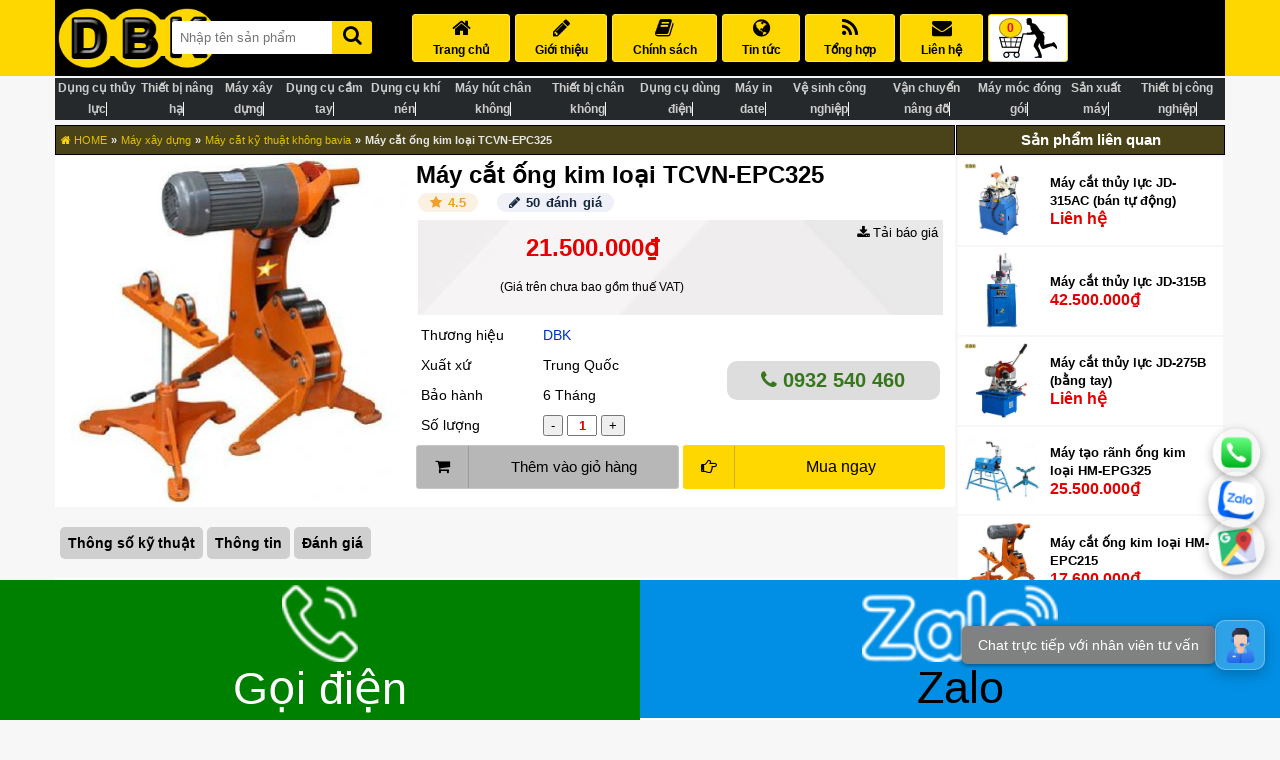

--- FILE ---
content_type: text/html; charset=UTF-8
request_url: https://dbk.vn/may-cat-ong-kim-loai-tcvn-epc325.html
body_size: 73340
content:
<!DOCTYPE html>
<html lang="vi">

<head>
<meta charset="utf-8">
<title>Máy cắt ống kim loại TCVN-EPC325 nhập khẩu</title>
<meta name="google-site-verification" content="o_B4tJzTgBEXLQaAqR4IKc7Uzn9GiH2jU9V0oXwZ4Z0">
<meta name="viewport" content="width=device-width, initial-scale=1 maximum-scale=1">
<meta name="author" content="DBK Việt Nam">

<meta name="description" content="Máy cắt ống kim loại TCVN-EPC325 nhập khẩu chính hãng DBK từ Trung Quốc, bảo hành 6-12 tháng ✅ Giá rẻ ✅ Giao hàng hoả tốc 1-2h ☎️ Tư vấn sâu.">
<meta name="keywords" content="Máy cắt ống kim loại TCVN-EPC325">
<!-- Og -->
<meta property="fb:app_id" content="212104595551052">
<meta property="fb:admins" content="1501668396798295">
<meta property="og:locale" content="vi_VN">
<meta property="og:title" content="Máy cắt ống kim loại TCVN-EPC325 nhập khẩu">
<meta property="og:description" content="Máy cắt ống kim loại TCVN-EPC325 nhập khẩu chính hãng DBK từ Trung Quốc, bảo hành 6-12 tháng ✅ Giá rẻ ✅ Giao hàng hoả tốc 1-2h ☎️ Tư vấn sâu.">
<meta property="og:type" content="">
<meta property="og:url" content="https://dbk.vn/may-cat-ong-kim-loai-tcvn-epc325.html">
<meta property="og:image" content="https://dbk.vn/uploads/product/may-cat-ong-kim-loai-tcvn-epc325.jpg">
<meta property="og:image:alt" content="Máy cắt ống kim loại TCVN-EPC325">
<meta property="og:site_name" content="DBK Việt Nam">

<!-- End Og -->

<meta http-equiv="x-dns-prefetch-control" content="on">
<link rel='dns-prefetch' href='//youtube.com' >
<link rel='dns-prefetch' href='//ajax.googleapis.com' >
<link rel='dns-prefetch' href='//googletagmanager.com' >

<link rel="canonical" href="https://dbk.vn/may-cat-ong-kim-loai-tcvn-epc325.html">
<meta name="generator" content="DBK Việt Nam">
<link href="/uploads/config_website/favicon-dbk.jpg" rel="icon" type="image/x-icon">
<script type="application/ld+json">
	{
		"@context": "https://schema.org",
		"@type": "WebSite",
		"@id": "https://dbk.vn/#WebSite",
		"name": "DBK Việt Nam",
		"alternateName": "DBK Việt Nam",
		"url": "https://dbk.vn/",
		"potentialAction": [{
			"@type": "SearchAction",
			"target": "https://dbk.vn/f?s={search_term_string}",
			"query-input": "required name=search_term_string"
		}],
		"publisher": {
			"@id": "https://dbk.vn/#LocalBusiness"
		}
	}
</script><script type="application/ld+json">
	{
		"@context": "https://schema.org",
		"@type": "LocalBusiness",
		"@id": "https://dbk.vn/#LocalBusiness",
		"url": "https://dbk.vn",
		"currenciesAccepted": "VND",
		"priceRange": "100000 VND - 1000000000 VND",
		"paymentAccepted": "Cash, Credit Card",
		"openingHours": ["Mo-Fr 08:00-17:30", "Sa 08:00-12:00"],
		"telephone": "0919219111",
		"name": "Công ty TNHH Xuất Nhập Khẩu DBK Việt Nam",
		"legalName": "Công ty TNHH Xuất Nhập Khẩu DBK Việt Nam",
		"description": "Công ty TNHH Xuất Nhập Khẩu DBK Việt Nam là nhà phân phối chính hãng, uy tín các sản phẩm thiết bị công nghiệp, dụng cụ thủy lực, dụng cụ cầm tay, thiết bị nâng hạ, xây dựng,... tại Việt Nam",
		"email": "info@dbk.vn",
		"logo": "https://dbk.vn/uploads/config_website/logo-dbk-viet-nam1.png",
		"image": "https://dbk.vn/uploads/config_website/logo-dbk-viet-nam1.png",
		"hasMap": "https://goo.gl/maps/7hNpCwNwQ6CznsPP7",
		"address": {
			"@type": "PostalAddress",
			"streetAddress": "82/2 Đường số 2",
			"addressLocality": "Thành phố Thủ Đức",
			"postalCode": "70000",
			"addressRegion": "Thành phố Hồ Chí Minh",
			"addressCountry": "VN"
		},
		"geo": {
			"@type": "GeoCoordinates",
			"latitude": "10.8357814",
			"longitude": "106.7188192"
		},
		"sameAs": ["https://www.facebook.com/dbk.vn", "https://www.linkedin.com/company/dbkvietnam/", "https://twitter.com/dbk_vietnam", "https://www.instagram.com/dbkvietnam/", "https://www.pinterest.com/dbkvietnam2018/", "https://www.youtube.com/c/tainguyenthanhdbkvietnam", "https://dbkvietnam.tumblr.com/"]
	}
</script><script type="application/ld+json">
	{"@context":"https://schema.org/","@type":"Product","@id":"https://dbk.vn/may-cat-ong-kim-loai-tcvn-epc325.html#Product","url":"https://dbk.vn/may-cat-ong-kim-loai-tcvn-epc325.html","name":"Máy cắt ống kim loại TCVN-EPC325","image":"https://dbk.vn/uploads/product/may-cat-ong-kim-loai-tcvn-epc325.jpg","description":"Máy cắt ống kim loại TCVN-EPC325 nhập khẩu chính hãng DBK từ Trung Quốc, bảo hành 6-12 tháng ✅ Giá rẻ ✅ Giao hàng hoả tốc 1-2h ☎️ Tư vấn sâu.","sku":"145677","mpn":"145677","brand":{"@type":"Brand","name":"DBK"},"aggregateRating":{"@type":"AggregateRating","ratingValue":"4.5","bestRating":5,"ratingCount":"50"},"offers":{"@type":"Offer","url":"https://dbk.vn/may-cat-ong-kim-loai-tcvn-epc325.html","priceCurrency":"VND","price":"21500000","itemCondition":"https://schema.org/NewCondition","availability":"https://schema.org/InStock","seller":{"@id":"https://dbk.vn/#LocalBusiness"}}}</script><script type="application/ld+json">
    {"@context":"https://schema.org","@type":"BreadcrumbList","itemListElement":[{"@type":"ListItem","position":1,"name":"Trang chủ","item":"https://dbk.vn"},{"@type":"ListItem","position":2,"name":"Máy xây dựng","item":"https://dbk.vn/may-xay-dung"},{"@type":"ListItem","position":3,"name":"Máy cắt kỹ thuật không bavia","item":"https://dbk.vn/may-cat-ky-thuat-khong-bavia"},{"@type":"ListItem","position":4,"name":"Máy cắt ống kim loại TCVN-EPC325"}]}</script>
<!-- Google Tag Manager -->
<script>!function(e,t,a,r,g){e[r]=e[r]||[],e[r].push({"gtm.start":new Date().getTime(),event:"gtm.js"});var n=t.getElementsByTagName(a)[0],s=t.createElement(a);s.async=!0,s.src="https://www.googletagmanager.com/gtm.js?id="+g+("dataLayer"!=r?"&l="+r:""),n.parentNode.insertBefore(s,n)}(window,document,"script","dataLayer","GTM-5FSX5TS");</script>
<!-- End Google Tag Manager --><style> @font-face {font-family: 'FontAwesome';font-display: block;src: url(https://dbk.vn/fontawesome-webfont.woff2) format("woff2") }.fa {display: inline-block;font: normal normal normal 14px/1 FontAwesome;font-size: inherit;}.fa-2x {font-size: 2em }.fa-volume-control-phone:before { content: "\f2a0"; }.fa-comment:before { content: "\f075"; }.fa-youtube-square:before { content: "\f166"; }.fa-facebook-square:before { content: "\f082"; } .fa-facebook:before { content: "\f09a"; }.fa-calendar:before { content: "\f073"; }.fa-map-marker:before { content: "\f041"; }.fa-times:before { content: "\f00d"; }.fa-filter:before { content: "\f0b0"; }.fa-hand-o-right:before { content: "\f0a4"; }.fa-home:before {content: "\f015" }.fa-tags:before {content: "\f02c";}.fa-pencil:before {content: "\f040" }.fa-shopping-cart:before {content: "\f07a";}.fa-phone-square:before {content: "\f098";}.fa-clock-o:before {content: "\f017";}.fa-star-o:before {content: "\f006";}.fa-hand-o-right:before {content: "\f0a4";}.fa-book:before {content: "\f02d" }.fa-check:before {content: "\f00c";font-size: 20px;color: #148202;}.fa-rss:before {content: "\f09e";}.fa-globe:before {content: "\f0ac" }.fa-envelope:before {content: "\f0e0" }.fa-search:before {content: "\f002" }.fa-list:before {content: "\f03a" }.fa-search-plus:before {content: "\f00e" }.fa-check-square:before {content: "\f14a" }.fa-star:before {content: "\f005" }.fa-download:before {content: "\f019" }.fa-arrow-circle-o-up:before {content: "\f01b" }.fa-mail-forward:before {content: "\f064" }.fa-trash-o:before {content: "\f014" }.fa-sort-desc:before {content: "\f0dd" }.fa-eye:before {content: "\f06e" }.fa-close:before {content: "\f00d" }.fa-angle-up:before {content: "\f106" }.fa-angle-down:before {content: "\f107" }.fa-angle-double-left:before {content: "\f100" }.fa-cc-paypal:before {content: "\f1f4";}.fa-angle-double-right:before {content: "\f101" }.fa-angle-right:before {content: "\f105" }.fa-angle-left:before {content: "\f104" }.fa-angle-double-up:before {content: "\f102" }.fa-angle-double-down:before {content: "\f103" }.fa-phone:before {content: "\f095" }body {font-family: sans-serif;background: #f7f7f7;margin: 0 }.container {width: 1170px;margin: auto }header {background: #fed700;margin-bottom: 5px }img {vertical-align: middle }input, button {outline: none }a {text-decoration: none;color: #000 }* {box-sizing: border-box }.m-b-1 {margin-bottom: 1px !important;}.item .dbk-name {height: 40px !important }.dbk-name {font-size: 14px;line-height: 1.3;margin-bottom: 0;height: 40px;overflow: hidden;background: #f5f5f5;padding: 3px 4px;font-weight: 700;margin-top: 0 }.dbk-name:hover {background: #fff }.dbk-brand {border-top: 1px solid #444444;padding: 6px 0 5px;background: #565656;border-bottom: 1px solid #444444;color: #fff }.dbk-brand .dbk-brand-title {font-size: 11px;color: white }.dbk-brand {color: #fed700;text-transform: uppercase;font-size: 12px }.dbk-price {background: #fff8d3;padding: 6px 5px;color: #000;font-weight: 700;font-size: 1.2em }.dbk-price span {font-size: 11px }.m-b-0 {margin-bottom: 0 !important }.dbk-brand-relative .dbk-brand-relative-main.active {border: 1px solid #fe0b12;background: #fed700 }.dbk-brand-relative-main.active img {opacity: .5 }small {width: 80%;}#foo {position: fixed;top: 0;right: 0;bottom: 0;left: 0;background: #000;z-index: 1;opacity: .6;display: none }.dbk-category-content-main {text-align: center;margin-top: 12px;}.dbk-category-content-main span {background-color: #FFFF00;font-size: 36px;font-weight: 700 }.display-none {display: none !important }.dbk-product-relative b {color: #e40000;font-size: 16px;}.dbk-product-relative a {color: blue;font-weight: 700 }.dbk-category-post-left-search-main select {width: 100%;margin-bottom: 1px;height: 50px;outline: none;border: 4px solid #365670;padding: 5px;background: #e2e2e2;}.dbk-header, .dbk-header-right, .dbk-header-right .dbk-header-right-menu ul {display: flex }.dbk-header-right .dbk-header-right-menu ul {list-style: none }.dbk-header-left {width: 20%;text-align: center }.dbk-header-right {width: 80% }.dbk-header-right-search {display: table-cell;margin-top: 16px }.dbk-header {background: #000;padding: 5px 0 }.dbk-header-right .dbk-header-right-search form {border-radius: 3px;text-align: center;background: #fcd500;}.dbk-header-right .dbk-header-right-search input {color: #333;border-top-left-radius: 3px;border-bottom-left-radius: 3px;padding: 9px 0;border: none;text-indent: 8px;width: 80%;}.dbk-header-right .dbk-header-right-search button {background: #fcd500;border: none;border-top-right-radius: 3px;border-bottom-right-radius: 3px;padding-top: 4px;width: 20%;}.dbk-header-right .dbk-header-right-search .fa {color: black }.toggle-d {display: none }.dbk-header-right .fa {font-size: 20px;width: 100%;}.dbk-header-right .dbk-header-right-menu ul {margin: 9px 0 }.dbk-header-right .dbk-header-right-menu ul li {border: 1px solid #ffe450;padding: 3px 10px;float: left;text-align: center;margin-right: 5px;background: #fed700;text-transform: uppercase;font-size: 12px;border-radius: 3px }.dbk-header-right .dbk-header-right-menu ul li:hover {background: #fff }.dbk-header-right .dbk-header-right-menu ul li .fa {margin-bottom: 5px }.dbk-header-right .dbk-header-right-menu ul li.active {background: #fff }.dbk-header-right .dbk-header-right-menu ul li a {font-weight: 700 }.dbk-header-right .dbk-header-right-menu ul li:last-child {background: #fff;border: 1px solid #fed700 }.dbk-xemthem {text-align: center;background: linear-gradient(#5c5f61, #fffbe6, #5c5f61);margin: 4px 0px 3px;}.dbk-xemthem span {font-size: 13px;background: yellow;color: black;font-weight: 700;padding: 3px 30px 1px;border: 1px solid;}.dbk-xemthem span:hover {background: white }#dbk-box-bottom {display: none }.dbk-box-bottom {width: 100%;background: #fed700;position: fixed;bottom: 0;z-index: 3 }.dbk-box-bottom-main {width: 100%;display: flex;background: #26292b;padding: 2.5px }.dbk-box-bottom-logo {margin-top: 5px;width: 32%;text-align: center;color: #bdbdbd;font-size: 14px;line-height: 22px }.dbk-box-bottom-logo a {color: #fed700;font-weight: 700 }.dbk-box-bottom-logo a:hover {color: #fff }.dbk-box-bottom-search {width: 45%;display: table-cell;}.dbk-box-bottom-search label {position: absolute;z-index: -10 }.dbk-box-bottom-search input {width: 90% }.dbk-box-bottom-search input {color: #333;border-top-left-radius: 3px;border-bottom-left-radius: 3px;padding: 8px 0;border: none;text-indent: 8px }.devvn_toolbar {background: #fff;display: inline-block;width: 100%;bottom: 0;left: 0;position: fixed;z-index: 99;height: auto;}.devvn_toolbar ul {list-style: none;padding: 0;margin: 0;display: table;border-collapse: collapse;table-layout: fixed;width: 100%;}.devvn_toolbar ul li {text-align: center;display: table-cell;vertical-align: top;}.devvn_toolbar ul li:nth-child(1) a {background: green;}.devvn_toolbar ul li:nth-child(2) a {background: #008fe5;}.devvn_toolbar ul li:nth-child(3) a {background: #3b5998;}.devvn_toolbar ul li:nth-child(4) a {background: grey;}.devvn_toolbar ul li a img {height: 6vw;width: auto;}.devvn_toolbar ul li:nth-child(1) a span, .devvn_toolbar ul li:nth-child(3) a span {color: #fff;}.devvn_toolbar ul li a span {font-family: 'Roboto', sans-serif;font-weight: 400;color: #000;font-size: 3.5vw;}.devvn_toolbar ul li a {padding: 5px 3px;display: inline-block;width: 100%;outline: none;text-decoration: none;}.dbk-box-bottom-search button {background: #6b5b00;border: none;border-top-right-radius: 2px;border-bottom-right-radius: 2px;position: relative;padding: 5px;width: 9% }.dbk-box-bottom-search button .fa {font-size: 18px;color: #fed700 }.dbk-box-bottom-search form {background: #6b5b00;border-radius: 3px }.dbk-box-bottom-cart {width: 23%;text-align: center }.dbk-box-bottom-cart img {background: #fed700;border-radius: 3px;padding: 2px;width: 43px;}.dbk-box-bottom-cart span {color: #bdbdbd;font-size: 13px;margin-left: 10px }.dbk-slide {display: flex;margin-bottom: 5px }.dbk-slide-category {width: 23%;margin-right: 1px }.dbk-slide-main {width: 55% }.dbk-slide-banner {width: 22%;margin-left: 1px }.dbk-slide-banner h1, .dbk-slide-banner h2 {position: absolute;z-index: -100;top: -1000px;}.main-nav-inner {padding: 5px 0 0;background: #000;text-align: center }.zmenu-title {color: #fff;font-size: 15px;line-height: 30px;margin-bottom: 5px;text-transform: uppercase;font-weight: 700 }.menu-dropbox {display: none;cursor: pointer }#zmenu {padding: 7px 15px;text-align: left;background: #bdbdbd;margin: 0 }#zmenu li {color: #fed700;font-size: 12px;margin-bottom: 7px;padding: 1px 5px 0 15px;display: block;background: #565656;border-radius: 2px;border: 1px solid #565656 }#zmenu li:hover, #zmenu li:first-child:hover {border: 1px solid #fed700 }#zmenu li:last-child {margin-bottom: 0 }#zmenu li a {background: url(https://dbk.vn/assets/website/images/ico-menu.png) 100% 50% no-repeat;padding-top: 7px;color: #e8e8e8;font-size: 14px;display: block;font-weight: 500;height: 30px }#zmenu li a:hover, #zmenu li a.active {background-image: url(https://dbk.vn/assets/website/images/ico_bullet_2.png);color: #fed700;font-weight: 500 }#zmenu li.submenu-state-hover a {color: #fed700 }.menu-cate-title {min-width: 150px;padding: 5px 40px;color: #fff;font-size: 15px;line-height: 20px;margin-bottom: 0;text-transform: uppercase;cursor: pointer;border-radius: 4px;border: 1px solid #3b9e28 }.menu-cate {display: none }.menu-popup {position: absolute;z-index: 1002;background: #fff;min-width: 200px }#zmenu.menu-popup li a {font-size: 14px;padding: 6px 0 }.submenuPopup {width: 902px;background: #fff;position: absolute;top: -1500px;left: -1500px;z-index: 2000;border: 1px solid #ffb319;margin-left: 12px }.submenu {display: none;background: #f4f4f4 }.submenu-inner {padding: 20px;overflow: hidden }.submenu_row {clear: both }.submenu h3 {padding: 0 0 10px;margin: 0 0 3px;line-height: 20px;color: #f86a03;font-size: 16px;font-weight: 700 }.submenu h3>span {padding: 2px 0 3px;line-height: 18px;font-size: 11px;font-weight: 700 }.submenu h4 {padding: 0 0 2px;margin: 0 0 3px;line-height: 18px;color: #333;font-size: 12.5px;display: block;clear: left }.submenu h4 a {color: #333 }.submenu h4 a:hover {color: #988100 }.submenu-50 {width: 208px;float: left;padding: 0;overflow: hidden;padding: 0 10px 5px 0 }.submenu_item {clear: both;display: block }.submenu_item ul {padding: 0 0 7px;display: block }.submenu_item ul li {padding: 2px 0;display: block;white-space: nowrap }.submenu_item ul li a {padding: 0 0 1px 10px;margin: 0 0 5px;color: #6c6a6a;font-size: 12px;float: left }.submenu_item ul li a:hover, .submenu_item ul li a.active, .submenu_item ul li.active a {color: #f86a03;font-weight: 600 }.submenu-banner {overflow: hidden;clear: both }.menu-more {display: block;margin: 0 0 10px }.menu-more a {background: #e2e3e3;color: #383f37;font-size: 16px;line-height: 21px;padding: 10px 17px;color: #383f37;position: relative;display: block }.menu-more-1 {max-height: 41px }.menu-more-3 a {background: #67b459;font-size: 18px;line-height: 23px;color: #fff }footer {background: #565656;color: #fff;clear: both;padding-top: 20px;border-top: 1px solid #000;position: relative;}.dbk-address {display: flex }.dbk-company {font-size: 14px;width: 33.3%;padding-left: 20px }.dbk-company p {margin: 5px 0 }.dbk-company-title {margin-bottom: 15px;color: #fed700;font-weight: 700;font-size: 18px }.dbk-copyright {text-align: center;background: #000;padding: 10px 0;color: #fff }.dbk-register {text-align: center }hr {border-bottom: 0;border-left: 0;border-right: 0;border-top: 1px solid #909090;height: 1px }.dbk-company-brand h3 {color: #fed700;font-size: 16px }.dbk-company-brand, .dbk-copyright {font-size: 14px }.dbk-company-brand a {color: #fff }.dbk-company-brand a:hover {color: #fed700 }.dbk-register {padding: 10px 0 }.go-top img {background: #fce14b;border-radius: 6px;}.go-top img:hover {background: #f7f7f7;}.go-top {position: fixed;bottom: 0;right: 0;text-decoration: none;display: none;z-index: 4 } .exo-menu {width: 100%;font-size: 10px;display: flex;list-style: none;position: relative;background: #26292b;margin: 0 0 5px;padding: 0;text-align: center;line-height: 20px }.exo-menu>li>a {color: #ccc;text-decoration: none;text-transform: uppercase;border-right: 1px #f7f7f7 solid;transition: color .2s linear, background .2s linear;font-weight: 700 }.exo-menu>li>a:hover, li.drop-down ul>li>a:hover {background: #565656;color: #fff }.exo-menu>li>a.active {background: #6b5b00;color: #fed700;font-weight: 700 }.exo-menu i {float: left;font-size: 18px;margin-right: 6px;line-height: 20px !important }li.drop-down, .flyout-right, .flyout-left {position: relative }li.drop-down:before {content: "\f103";color: #fff;font-family: FontAwesome;font-style: normal;display: inline;position: absolute;right: 6px;top: 20px;font-size: 14px }li.drop-down>ul {left: 0;min-width: 230px }.drop-down-ul {display: none }.flyout-right>ul, .flyout-left>ul {top: 0;min-width: 230px;display: none;border-left: 1px solid #365670 }li.drop-down>ul>li>a, .flyout-right ul>li>a, .flyout-left ul>li>a {color: #fff;display: block;padding: 20px 22px;text-decoration: none;background-color: #365670;border-bottom: 1px dotted #547787;transition: color .2s linear, background .2s linear }.flyout-right ul>li>a, .flyout-left ul>li>a {border-bottom: 1px dotted #B8C7BC }.flyout-mega-wrap {top: 0;right: 0;left: 100%;width: 100%;display: none;height: 100%;padding: 15px;min-width: 742px }h4.row.mega-title {color: #eee;margin-top: 0;font-size: 14px;padding-left: 15px;padding-bottom: 13px;text-transform: uppercase;border-bottom: 1px solid #ccc }.flyout-mega ul>li>a {font-size: 90%;line-height: 25px;color: #fff;font-family: inherit }.flyout-mega ul>li>a:hover, .flyout-mega ul>li>a:active, .flyout-mega ul>li>a:focus {text-decoration: none;background-color: transparent !important;color: #ccc !important }.mega-menu {margin-top: 0.5px;left: 0;right: 0;padding: 5px 0;display: none;padding-top: 0;min-height: 100%;border: 1px solid #26292b;z-index: 4 }h4.row.mega-title {color: #eee;margin-top: 0;font-size: 14px;padding-left: 15px;padding-bottom: 13px;text-transform: uppercase;border-bottom: 1px solid #547787;padding-top: 15px;background-color: #365670 }.exit-menu-mobile {display: none }.mega-menu ul li a {line-height: 30px;font-size: 90%;display: block }ul.stander li a {height: 70px;padding: 5px;border: 1px solid #9c8400;margin: 5px 5px 0 0;font-size: 13px;background: #fed700;border-radius: 3px }ul.stander li a:hover {background: #dadada;}ul.stander li a.active {background: #ff8f00;}ul.description li {padding-bottom: 12px;line-height: 8px }ul.description li span {color: #ccc;font-size: 85% }a.view-more {border-radius: 1px;margin-top: 15px;background-color: #009FE1;padding: 2px 10px !important;line-height: 21px !important;display: inline-block !important }a.view-more:hover {color: #fff;background: #0DADEF }ul.icon-des li a i {color: #fff;width: 35px;height: 35px;border-radius: 50%;text-align: center;background-color: #009FE1;line-height: 35px !important }ul.icon-des li {width: 100%;display: table;margin-bottom: 11px }.Blog {left: 0;display: none;color: #fefefe;padding-top: 15px;background: #547787;padding-bottom: 15px }.Blog .blog-title {color: #fff;font-size: 15px;text-transform: uppercase }.Blog .blog-des {color: #ccc;font-size: 90%;margin-top: 15px }.Blog a.view-more {margin-top: 0 }.Images {left: 0;width: 100%;display: none;color: #fefefe;padding-top: 15px;background: #547787;padding-bottom: 15px }.Images h4 {font-size: 15px;margin-top: 0;text-transform: uppercase }.flyout-right ul>li>a, .flyout-left ul>li>a, .flyout-mega-wrap, .mega-menu {background-color: #bfbcac }.Blog:hover, .Images:hover, .mega-menu:hover, .drop-down-ul:hover, li.flyout-left>ul:hover, li.flyout-right>ul:hover, .flyout-mega-wrap:hover, li.flyout-left a:hover+ul, li.flyout-right a:hover+ul, .blog-drop-down>a:hover+.Blog, li.drop-down>a:hover+.drop-down-ul, .images-drop-down>a:hover+.Images, .mega-drop-down a:hover+.mega-menu, li.flyout-mega>a:hover+.flyout-mega-wrap {display: block }@media (min-width:1366px) {.exo-menu>li>a {display: block;padding: 5px;min-height: 48px;display: block;position: relative;}.mega-menu, .flyout-mega-wrap, .Images, .Blog, .flyout-right>ul, .flyout-left>ul, li.drop-down>ul {position: absolute }.flyout-right>ul {left: 100% }.flyout-left>ul {right: 100% }}@media (max-width:1024px) {.m_active {display: block;}.mega-menu {padding: 0;margin-top: 5px;}.exit-menu-mobile {display: inherit;position: fixed;border: 2px solid black;border-radius: 3px;background: #d2d0c5;font-size: 16px;font-weight: bold;top: 0;right: 0;z-index: 999;padding: 20px 25px;height: 100% }ul.stander li a {height: auto;font-size: 13px;margin: 0;border-radius: 0;padding: 0 10px;text-align: left;background: #e4d583;border: none;border-bottom: 1px solid #23364b;}.stander li {width: 100% !important;}.stander {display: block !important;padding-left: 0 !important;}.dbk-phone {display: block;margin-top: 20px;}.dbk-product-detail-main-brand img, .dbk-product-detail-main-brand iframe {width: 100% !important;height: auto !important;}.exo-menu {height: 100%;overflow: auto;position: fixed;background-color: #23364B;width: 75%;display: block;z-index: 9999;top: 0;}.exo-menu>li>a {width: 100%;font-size: 13px;border-right: none;margin-left: 5px;}.exo-menu>li {width: 100%;clear: both;text-align: left;padding-top: 5px;position: relative;border-bottom: 1px solid #3e5065;padding: 10px 5px;}.display.exo-menu>li>a {display: block;padding: 20px 22px }.mega-menu, .Images, .Blog, .flyout-right>ul, .flyout-left>ul, li.drop-down>ul {position: relative }}a.toggle-menu {position: absolute;right: 0;padding: 20px;font-size: 27px;background-color: #ccc;color: #23364B;top: 0 }.stander {list-style: none;padding-left: 5px;width: 100% }.stander li {width: 20%;float: left }.dbk-category {}.dbk-category-main {display: flex }.dbk-category-left {width: 23% }.dbk-category-right {width: 77% }.dbk-category-left-title {color: #000;font-size: 15px;text-transform: uppercase;font-weight: 700;background: #fed700;padding: 5px;border: 1px solid #c1a400;text-align: center;margin-bottom: 1px }.dbk-content {display: flex;margin-bottom: 5px;height: 65px;overflow: hidden;border-radius: 3px;}.dbk-category-content {background: #fed700;padding: 0 15px;width: 88%;}.dbk-category-more {text-align: center;padding: 6px 0;background: #000000;width: 12.01%;}.dbk-category-content h2 {margin-top: 13px;}.dbk-category-more .fa {margin-bottom: 5px;}.dbk-category-more a {color: #fed700;}.dbk-category-more a:hover {color: #d8b700;}.dbk-category-content-popup {background: #fff;padding: 5px 10px;font-size: 17px;text-align: justify;font-family: tahoma, geneva, sans-serif;line-height: 1.6;z-index: 2;color: #464646 }.dbk-category-content-popup p strong {color: #5f5000;font-size: medium;}.dbk-category-content-popup h2 {font-family: "Lato", sans-serif;color: #19a500;font-size: 1.6em;font-weight: 700;margin-bottom: 5px;margin-top: 0;}.dbk-category-content-popup h2:hover {color: #0d5f00 }.dbk-category-content-popup h3 {font-family: "Lato", sans-serif;color: #19a500;font-size: 1.25em;font-weight: 700;margin-bottom: 5px;margin-top: 0;}.dbk-category-content-popup h4 {color: #224194;margin: 10px 0 10px 15px;font-size: 16px;}.dbk-category-content-popup h5 {color: #565656;margin: 10px 10px 10px 5px;font-size: 16px;}.dbk-category-content-popup h6 {color: black;font-size: 15px;text-align: center;margin: 10px 10px 10px 5px;}.dbk-category-content-popup img {max-width: 100%;display: block;margin: auto;border-radius: 5px;}.dbk-category-content-popup p span {line-height: 23px;}.dbk-category-content-popup iframe {border: none;display: block;margin: auto;width: 100%;border-radius: 5px;height: 500px;}.dbk-category .dbk-close {position: fixed;right: 0;top: 20%;border: 1px solid #000;padding: 10px;color: #fff;background: #101010;border-radius: 3px;display: none;z-index: 3 }.dbk-category .dbk-close .fa {color: #fed700 }.dbk-category .dbk-close:hover {background: #505050 }.dbk-category-right .dbk-category-right-product {list-style: none;padding-left: 0;display: flex;width: 100%;margin-bottom: 1px;}.dbk-category-right .dbk-category-right-product .dbk-category-right-product-main {border: 1px solid #bdbdbd;width: 24.9%;text-align: center;margin-right: 1px;background: #000;border-bottom: 3px solid #bdbdbd }.dbk-category-right-product-main .dbk-img {height: 223px;}.dbk-category-right .dbk-category-right-product .dbk-category-right-product-main:last-child {margin-right: 0 }.dbk-category-right .dbk-category-right-product .dbk-category-right-product-main img {width: 100%;border-bottom: 1px solid #bdbdbd;transition: opacity 100ms;height: auto;}.dbk-category-right .dbk-category-right-product .dbk-category-right-product-main:hover {background: #fed700 }.dbk-category-right .dbk-category-right-product .dbk-category-right-product-main img:hover {opacity: .8 }.dbk-category-left {margin-left: 1px }.dbk-pagination {text-align: center;position: fixed;right: 0;bottom: 40%;background: #565656;padding: 7px 5px 5px;border: 1px solid #000;opacity: .7;display: none;}.dbk-pagination:hover {opacity: 1 }.dbk-pagination ul {list-style: none;padding-left: 0;line-height: 30px;margin: 0 }.dbk-pagination a {margin-bottom: 5px;color: #000;background: #fed700;border: 1px solid #e8c500;padding: 5px 9px 3px;font-weight: 700;border-radius: 2px }.dbk-pagination a:hover {text-decoration: none;background: #fff;border-color: #fed700 }.dbk-pagination .active {background: red;color: #000;border: 1px solid #fed700 }.dbk-category-left-main {display: flex;border: 1px solid #bdbdbd;padding: 10px;background: #fff;margin-bottom: 1px }.dbk-category-left-main:hover {border: 1px solid #000 }.dbk-category-left-main .dbk-left-img {width: 30% }.dbk-category-left-main .dbk-left-img img {width: 100% }.dbk-category-left-main .dbk-left-name {width: 70%;padding: 5px 5px 5px 10px }.dbk-category-left-main .dbk-left-name h5, .dbk-category-left-main .dbk-left-name h3, .dbk-category-left-main .dbk-left-name h4 {margin: 0 0 5px;font-size: 0.83em;}.dbk-category-left-main .dbk-left-name h5 a:hover, .dbk-category-left-main .dbk-left-name h3 a:hover, .dbk-category-left-main .dbk-left-name h4 a:hover {color: #846f00 }.dbk-category-left-main .dbk-left-name .date {font-size: 11px;color: #846f00 }.dbk-category-relative {display: flex;margin-bottom: 1px }.dbk-category-relative-main {background: #d2d2d2;margin-right: 1px;border: 1px solid #bdbdbd;font-size: 13px;width: 33.22% }.dbk-category-relative-main.active {border: 1px solid #000;background: #fed700 }.dbk-category-relative-main:nth-child(3) {margin-right: 0 }.dbk-category-relative-main p {padding: 5px;text-align: center;margin: 0;border-top: 1px solid #bdbdbd;}.dbk-category-relative-main:hover {background: #fff }.dbk-category-relative-main:hover {border: 1px solid #000 }.dbk-category-relative-main img {width: 100% }.dbk-breadcrumb {display: flex;padding: 5.5px 10px 5.5px 5px;background: #4a431a;color: #e6e6e6;margin-bottom: 1px;border: 1px solid #000;font-size: 11px;width: 80%;}.dmsp {width: 20%;}.dbk-breadcrumb a {color: #e2bf00;}.dbk-breadcrumb .fa, .dbk-breadcrumb span {color: #fed700 }.dbk-breadcrumb a:hover {color: #e6e6e6;}.dbk-category-right-title {color: #000;font-size: 13px;background: #4a431a;padding: 5px;border: 1px solid #000;margin-bottom: 1px;color: #fff }.dbk-category-right-title a, .dbk-category-right-title span {color: #e2bf00;font-size: 15px }.dbk-category-left-search {padding: 2px }.dbk-category-left-search-title {color: #000;font-size: 14px;text-transform: uppercase;font-weight: 700;padding: 5px;border: 1px solid #bdbdbd;text-align: center;margin-bottom: 1px }.dbk-category-left-search-main {display: flex }.dbk-input {width: 49.8%;border: 1px solid #bdbdbd;margin-right: 1px;background: #d2d2d2;font-size: 13px;margin-bottom: 1px;padding: 3px 2px;display: flex;line-height: 20px }.dbk-input:nth-child(2) {margin-right: 0 }.dbk-input:hover {background: #000;color: #fed700 }.rating-widget {background: #fff8d3;border: 1px solid #bdbdbd;padding: 2px;text-align: center;font-size: 12px;margin-bottom: 1px }.rating-stars {padding: 10px 0 }.rating-stars a.selected>i.fa {color: #FF912C }.rating-stars a>i.fa:hover {color: #fed700 }.fa-fw {font-size: 20px;text-align: center;margin-right: 5px;}.dbk-category-left-key {margin-bottom: 1px;padding: 5px;font-size: 12px;}.dbk-category-left-key a {display: inline-block;color: #8a8a8a;border: 1px solid #8a8a8a;padding: 3px 5px;border-radius: 3px;text-decoration: none;margin-bottom: 3px;text-transform: uppercase;width: 100%;}.dbk-category-left-key a:hover {color: #000;border: 1px solid;background: white;}.dbk-brand-relative {display: flex;margin-bottom: 1px }.dbk-brand-relative-main {background: #d2d2d2;margin-right: 1px;border: 1px solid #bdbdbd;font-size: 13px;width: 20% }.dbk-brand-relative-main img {width: 100%;border-radius: 50%;}.dbk-brand-relative-main:hover {border: 1px solid #000;background: #101010;}.dbk-brand-relative-main:nth-child(5) {margin-right: 0 } .dbk-product {border: 1px solid #bdbdbd;display: flex }.dbk-product .dbk-product-img {width: 39% }.dbk-product .dbk-product-img img {width: 100%;height: auto;}.dbk-product .dbk-product-information {width: 61.05% }.dbk-product-information h1 {color: #000;padding: 10px 10px 5px;border-bottom: 1px solid #fff;margin: 0;width: 100%;font-size: 20px;}.dbk-product-information {background: #fff;border-left: 1px solid #bdbdbd }.dbk-product-information-price {margin: 0 12px 5px;background: url(https://dbk.vn/assets/images/priceBg.jpg) no-repeat;background-size: 100% 100%;padding: 10px;color: #000;text-align: center;line-height: 25px;}.dbk-product-vat {font-size: 12px }.dbk-product-price {color: #e40000;padding: 1px 6px;font-size: 24px;font-weight: 700 }.dbk-product-information table {width: 100%;color: #000;border-spacing: 0;border-collapse: collapse }.dbk-product-information table td {font-size: 100%;padding: 8px;text-align: center }.dbk-title-td {background: #dcdbc2;border: 1px solid #bdbdbd }.dbk-content-td {background: #f8f4de;border: 1px solid #bdbdbd }.dbk-content-td a {color: #000 }.dbk-phone {font-size: 25px;font-weight: 700;color: #353535;padding: 2px 5px;border-radius: 3px;background: #f7f7f7;position: relative;top: 5px }.dbk-product-bottom .dbk-addcart-s {color: #000;background: #b7b7b7;border-radius: 3px;border: 1px solid #9a9a9a;font-size: 16px;font-weight: bold;width: 100%;margin-right: 2px;padding: 0;display: flex;}.dbk-muangay {padding: 0px;border: 0;background: #ffd800;color: #000;font-size: 16px;width: 130px;border: 1px solid #d0b002;border-radius: 3px;font-weight: bold;width: 100%;margin-left: 2px;display: flex;}.dbk-muangay:hover {opacity: 0.8;}.dbk-product-bottom {clear: both;text-align: center;padding: 10px;display: flex }.dbk-product-bottom .dbk-addcart-s:hover {background: #adadad }.dbk-product-vat a:hover, .dbk-product-information table a:hover {color: #655607 }.dbk-product-detail-main {border: 1px solid #bdbdbd;margin-top: 1px;}.dbk-product-detail-main h2 {font-size: 18pt;font-weight: 700 }.dbk-product-detail-main-content {text-align: justify;border: 1px solid #bdbdbd;border-radius: 3px;padding: 20px;margin-bottom: 15px;line-height: 30px;color: black;background: white;font-size: 16px;font-family: inherit;box-shadow: 0px 0px 50px 0px rgb(191, 191, 191);overflow: hidden;}.dbk-product-detail-main-content iframe {width: 100% !important;}.dbk-product-detail-main-content img {display: block;margin: auto;max-width: 100%;height: auto !important;}.dbk-product-detail-main-content a {color: blue;}.dbk-product-detail-main-content a:hover {text-decoration: underline }.dbk-product-detail-main h2 a {color: #148202 }.dbk-box-message {border-color: #000;color: #000;background: #e2d79c url(https://dbk.vn/assets/images/message.png) no-repeat;background-position: 22px 10px;padding: 13px 20px 0;-webkit-border-radius: 15px;-moz-border-radius: 15px;border-radius: 15px;box-shadow: 4px 3px 5px rgb(135, 135, 135), inset 0 0 10px rgb(135, 135, 135);border: 3px dashed }.dbk-box-message:hover {border: 3px dashed red;}.dbk-box-message .mausac {margin: 5px 5px 5px 50px;padding: 0;font-size: 18px }.dbk-product-detail-category {text-align: center;color: #00F;font-size: 30px;margin-top: 5px;margin-bottom: 10px }.dbk-link-box-message {color: #000;font-size: 30px;font-weight: 700 }.mausac {-webkit-animation: my 1.2s infinite;-moz-animation: my 1.2s infinite;-o-animation: my 1.2s infinite;animation: my 1.2s infinite }@-webkit-keyframes my {0% {color: red }100% {color: #000 }}@-moz-keyframes my {0% {color: red }100% {color: #000 }}@-o-keyframes my {0% {color: #ff0 }100% {color: #000 }}@keyframes my {0% {color: #000 }100% {color: red }}.dbk-product-detail-main-img, .dbk-product-detail-main-video, .dbk-product-detail-main-comment {border: 1px solid #bdbdbd;margin-top: 1px;padding: 20px;background: #fff }.dbk-product-detail-main-img img {display: block;margin-right: auto;margin-left: auto;border-radius: 5px;}.dbk-product-detail-main-video iframe {width: 800px;height: 500px;display: block;margin: auto }.dbk-product-detail-main-comment .comment {border: 1px solid #bdbdbd;padding: 10px }.dbk-product-detail-main-comment .comment #alert_name, .comment #alert_phone, .comment #alert_content {display: none;color: red }.dbk-product-detail-main-comment .comment input {width: 100%;display: none;margin-bottom: 5px;font-size: 13px;}.dbk-product-detail-main-comment input, .dbk-product-detail-main-comment select, .dbk-product-detail-main-comment textarea, .inputbox {outline: none;border: 1px solid #ccc;padding: 2px;font-size: 100%;width: 100%;margin-bottom: 5px }.dbk-product-detail-main-comment button {color: #fff;background-color: #437500;border: 1px solid #437500;display: inline-block;padding: 6px 12px;margin-bottom: 0;font-size: 14px;font-weight: 400;line-height: 1.42857143;text-align: center;white-space: nowrap;vertical-align: middle;-ms-touch-action: manipulation;touch-action: manipulation;cursor: pointer;-webkit-user-select: none;-moz-user-select: none;-ms-user-select: none;user-select: none;background-image: none;border-radius: 4px;}.dbk-product-detail-main-comment #send_success {color: green;background: #e2e2e2;padding: 5px 10px;display: none;font-size: 13px;}.dbk-product-detail-main-comment h4 {font-size: 13px;margin-bottom: 10px;margin-top: 0 }.dbk-product-detail-main-comment h4 span {color: red }.dbk-product-detail-main-comment small span {color: #000 }.dbk-product-detail-main-comment .comment_send {margin-top: 15px;margin-bottom: 10px;line-height: 25px;font-size: 13px;}.comment_send p {margin: -5px 0 0 44px;line-height: 20px;}.dbk-product-detail-main-comment .comment_title {border: 1px solid #bdbdbd;padding: 5px;border-radius: 5px;box-shadow: 0 0 5px 0 rgb(189, 189, 189) }.dbk-product-detail-main-comment .comment_name {color: green;font-weight: 700 }.dbk-product-detail-main-comment .send_space {padding: 0 9px }.dbk-product-detail-main-comment .send_like a {color: #28569c;margin-right: 10px }.dbk-product-detail-main-comment .send_date, .dbk-product-detail-main-comment .replay_date {color: #bdbdbd }.dbk-product-detail-main-comment .comment_replay {font-size: 13px;margin-left: 25px;background: #f1f1f1;padding: 10px;line-height: 15px;border-radius: 10px;}.dbk-product-detail-main-comment .replay_name {color: red;margin-bottom: 5px }.dbk-product-detail-main-comment .replay_like a {color: #28569c;margin-right: 10px;}.dbk-product-input {font-size: 12px;}.dbk-link-detail:hover {opacity: 1;}.dbk-link-detail {position: fixed;right: 0;bottom: 50%;opacity: 0.7;display: none;}.dbk-link-detail ul {list-style: none;padding-left: 0;background: #565656;padding: 10px 5px;margin: 0;border: 1px solid #000;}.dbk-link-detail ul li {margin-bottom: 10px;border: 1px solid black;border-radius: 2px;background: #bdbdbd;padding: 5px;font-size: 12px;text-align: center;border: 1px solid #fed700;background: #fed700;line-height: 20px;font-weight: 700 }.dbk-link-detail ul li:last-child {margin-bottom: 0;}.dbk-link-detail ul li:hover {background: #fff;} .dbk-popup-product-cart {position: fixed;top: 10%;left: 0;bottom: 10%;right: 0;margin: auto;z-index: 2;overflow: auto }.dbk-popup-product-cart-title {padding: 10px;background: linear-gradient(#5d5112, #212020);color: #cec9b1 }.dbk-popup-product-cart-title span {color: #fed700 }.dbk-popup-product-cart-main {border: 1px solid #000;border-radius: 5px }.dbk-popup-product-cart-content {background: #404040;padding: 10px }.dbk-popup-product-cart-content table {width: 100%;text-align: center;background: linear-gradient(#464646, #717171, #464646);padding: 10px }.dbk-popup-product-cart-content table tr th, .dbk-popup-product-cart-content table tr td {padding: 5px;border: 1px solid #000 }.dbk-popup-product-cart-content table tr td.hover:hover {background: #f7f7f7;opacity: .85 }.dbk-popup-product-cart-content table th {background: #c3a813 }.dbk-popup-product-cart-bottom {background: linear-gradient(#404040, #5d5112);padding: 10px;border-top: 1px solid }.dbk-popup-product-cart-content table tbody td .fa {color: #ce0000 }.dbk-popup-product-cart-bottom a {border: 1px solid #000;padding: 5px 15px;margin-right: 5px;border-radius: 5px }.dbk-popup-product-cart-bottom a:hover {opacity: 1 }.dbk-w5 {width: 5% }.dbk-w15 {width: 15% }.dbk-w45 {width: 45% }.dbk-w20 {width: 20% }.dbk-w10 {width: 10% }.bg-white input {text-align: center }.dbk-tongtien {text-align: right;background: #313131;color: #c3a813 }.dbk-tongtien-price {font-weight: 700;font-size: 25px;background: #f5deb3;color: #47008e }.dbk-cart-name {text-align: left }.dbk-cart-name a {color: #47008e;font-weight: 700 }.dbk-cart-name a:hover {color: #000 }.dbk-cart-name img {border: 1px solid #bdbdbd;padding: 2px }.bg-white {background: #f7f7f7;padding: 5px !important }.dbk-summary {color: #ce0000 }.dbk-tieptucmuahang {background: #f5deb3;opacity: .5 }.dbk-taibaogia {background: #e0e0e0;opacity: .5 }.dbk-dathang {background: #4a4a4a;border: 1px solid #000;padding: 10px;border-radius: 3px;color: #fed700 }.dbk-dathang:hover {background: #000 }.dbk-thoat {background: #f99090;opacity: .5;padding: 1px 5px 0 !important;float: right }.dbk-payment {width: 100%;display: flex }.dbk-payment-infomation {width: 50%;border: 1px solid #000;padding: 10px 10px 0;background: #ece9e1;margin-right: 20px;border-radius: 5px }.dbk-payment h3 {margin: 0 5px }.dbk-payment-change {width: 50%;border: 1px solid #000;padding: 10px;background: #ece9e1;border-radius: 5px }.dbk-payment-infomation-main {padding: 5px }.dbk-payment-infomation-main input[type=text], .dbk-payment-infomation-main select {width: 49%;height: 25px;margin-bottom: 2px;padding-left: 10px;background: #d8d8d8;border: 1px solid #bdbdbd;outline: none;border-radius: 2px }.dbk-payment-infomation-main input[type=text]:hover, .dbk-payment-infomation-main input[type=text]:focus, .dbk-payment-infomation-main select:hover, .dbk-payment-infomation-main select:focus {background: #afafaf }.dbk-main-payment {padding: 1px 10px 10px;background: #404040 }.dbk-time-giaohang {margin: 10px 0 5px }.dbk-send-order {margin-top: 25px }.dbk-textarea {margin: 10px 0 0 }.dbk-textarea textarea {width: 100%;padding: 5px;outline: none;vertical-align: middle }.dbk-yeucau-show, .dbk-diachikhac-show {border: 1px solid #7d7252;padding: 2px 5px;color: #fff;background: #7d7357;font-size: 13px;border-radius: 3px;display: none }.dbk-popup-yeucauxuathoadon, .dbk-popup-diachikhac {position: fixed;top: 50%;left: 50%;z-index: 4;width: 400px;display: none;z-index: 5;}.dbk-popup-yeucauxuathoadon-main, .dbk-popup-diachikhac-main {background: #b79b00;color: #000090;padding: 10px;text-align: center;border-radius: 5px;font-size: 15px;border: 1px solid #000090 }.dbk-popup-yeucauxuathoadon-main p {margin: 10px }.dbk-popup-diachikhac-main p {margin: 5px }.dbk-popup-yeucauxuathoadon-main p input, .dbk-popup-diachikhac-main p input, .dbk-popup-diachikhac-main p select {width: 100%;height: 30px;background: #cab95c;border: 1px solid #000;padding: 5px;outline: none }.dbk-popup-yeucauxuathoadon-main input[type=text]:hover, .dbk-popup-yeucauxuathoadon-main input[type=text]:focus, .dbk-popup-diachikhac-main input[type=text]:hover, .dbk-popup-diachikhac-main input[type=text]:focus, .dbk-popup-yeucauxuathoadon-main p textarea:hover, .dbk-popup-yeucauxuathoadon-main p textarea:focus, .dbk-popup-diachikhac-main select:hover, .dbk-popup-diachikhac-main select:focus {background: #968421 }.dbk-popup-yeucauxuathoadon-main .dbk-luulai a, .dbk-popup-diachikhac-main .dbk-luulai a {padding: 0 5px 3px;background: #846f00;color: #000;border: 1px solid #7b6800;border-radius: 3px;float: right;}.dbk-popup-yeucauxuathoadon-main p.title, .dbk-popup-diachikhac-main p:first-child {margin-bottom: 20px }.number-top-cart {color: red;position: absolute;background: #fed700;padding: 2px 7px;border-radius: 50%;border: 1px solid #9e8f38;font-weight: 700;}.number-bottom-cart {color: #fe0000 !important;position: absolute;background: #fff;padding: 0 5px;border-radius: 50%;border: 1px solid #9e8f38;font-weight: 700;margin-left: -20px !important;}.dbk-box-bottom-cart b {color: #fed700;}.dbk-popup-yeucauxuathoadon-main p.textarea {margin-bottom: 0 }.dbk-popup-yeucauxuathoadon-main p textarea {width: 100%;background: #cab95c;border: 1px solid #000;padding: 5px;outline: none;}.dbk-all-infomation {display: none;}.dbk-all-infomation-main {background: url(https://dbk.vn/assets/images/background_cart.jpg);padding: 50px;border: 5px solid #860000;height: auto;overflow: auto;width: 1170px;position: fixed;top: 0;bottom: 0;left: 0;right: 0;margin: auto;z-index: 5;background-position: center;background-repeat: no-repeat;background-size: cover }.dbk-all-infomation-main .dbk-title {font-size: 2em;font-weight: 700;margin: 0 0 5px }.dbk-title-main {text-align: center }.dbk-w50 {width: 50% }.dbk-all-infomation-main table {text-align: center;line-height: 40px;width: 100% }.dbk-all-infomation-main table .text-left b {color: #163388;}.dbk-title-detail {font-size: 18px;margin-bottom: 5px;}.dbk-cart-note {color: #c10000;}.dbk-all-client {display: flex }.dbk-all-client-left {width: 50%;margin-right: 10px }.dbk-all-client-right {width: 50% }.text-left {text-align: left }.dbk-all-summary {font-size: 18px }.dbk-all-summary {color: #bdbdbd;}.dbk-all-summary b {color: #fed700;font-size: 20px;font-weight: 700 }.dbk-finish {margin-bottom: 0;text-align: center;margin-top: 30px }.dbk-finish a {border: 1px solid #000;padding: 7px 15px;font-size: 18px }.dbk-finish-main {background: #fed700;color: #000 }.dbk-finish-exit {background: #f1f1f1 }.dbk-all-form-transport {display: flex }.dbk-all-form-transport .dbk-form {width: 50%;margin-right: 10px }.dbk-all-form-transport .dbk-transport {width: 50% }.m-t-30 {margin-top: 30px }.dbk-all-summary-price b {color: #c10000;}.popup_category {position: fixed;left: 0;top: 10%;z-index: 5;display: none }.popup_category #zmenu {padding: 0;background: none;margin-left: 1px;opacity: .7 }.popup_category #zmenu:hover {opacity: 1 }.popup_category #zmenu li {padding: 2px;border-radius: 0;margin-bottom: 1px;width: 82px;line-height: 20px;height: 47px;overflow: hidden;text-align: center;background: #1d1d1d }.popup_category #zmenu li a {height: auto;padding-top: 0;font-size: 10px }.popup_category #zmenu li .active {color: #fed700;}.submenu h4 a.active {color: #988100;}.dbk-event {line-height: 18px;display: flex;position: relative;z-index: 9;background: white }.dbk-event .none {display: none;}.dbk-event-box {border: 1px solid #bdbdbd;padding: 10px;background: none;width: 33.33%;margin-right: 1px;}.dbk-event-box:last-child {margin-right: 0;}.dbk-event-box a span strong {}.dbk-event-box.ktl {background-size: cover;}.dbk-event-box.cll {background-size: cover;}.dbk-event-box.btp {background-size: cover;}.dbk-category-left-popup-main.fixed {margin-top: 1px;padding-bottom: 38px;width: 269px;top: 0;overflow: auto;height: 100%;z-index: 0;}.dbk-post h2 {font-size: 18pt;text-align: center;font-weight: 700;}.dbk-post h2 a {color: blue;text-transform: uppercase;}.dbk-post {border: 1px solid #bdbdbd;margin-top: 1px;padding: 0 20px 20px;margin-bottom: 1px;}.dbk-product-detail-main-content {border: 1px solid #bdbdbd;border-radius: 3px;padding: 20px;margin-bottom: 1px;line-height: 30px;color: #000;background: #fff;font-size: 16px;font-family: inherit;box-shadow: 0 0 50px 0 #bfbfbf }.display-flex {display: flex }.dbk-category-right-post-main {border: 1px solid #bdbdbd;margin-bottom: 1px;display: flex }.dbk-category-right-post-main .dbk-img {width: 20%;background: white;}.dbk-category-right-post-main .dbk-img img {width: 100%;}.dbk-category-right-post-main .dbk-detail {width: 80%;border-left: 1px solid #bdbdbd;}.dbk-category-right-post-main .dbk-detail .dbk-detail-name {background: #f8f4de;font-weight: 700;margin-top: 0;margin-bottom: 0;padding: 10px;border-bottom: 1px solid #bdbdbd }.dbk-category-right-post-main .dbk-detail .dbk-detail-main {line-height: 25px;text-align: justify;padding: 10px;font-size: 13px }.dbk-category-right-post-main .dbk-detail .dbk-detail-main p {margin-top: 0 }.dbk-category-right-post-main .dbk-detail .dbk-detail-main .date {background: #eaeaea;padding: 5px 10px;color: #b59900;border-left: 3px solid #b7b7b5;border-top: 1px solid #b7b7b5;border-bottom: 1px solid #b7b7b5;border-right: 1px solid #b7b7b5 }.dbk-category-right-post-main .dbk-detail .dbk-detail-main span b {color: #000 }.dbk-category-right-post-main .dbk-detail .dbk-detail-name:hover {background: white;}@media(max-width:1024px) {.toggle-d {display: inherit;position: absolute;right: 10px;color: #ffd800;top: 6px;right: 5px;background: #16293e;padding: 5px 10px;border-radius: 3px;}.toggle-d:active {background: black }.exo-menu i {position: relative;top: -3px;line-height: 0;margin-right: 0 }.dbk-company-title {font-size: 16px;}.dbk-company {padding-left: 15px;}.rating-box {display: none }.dbk-copyright {font-size: 10px }.dbk-header-left img {width: 100% !important;}.dbk-popup-yeucauxuathoadon, .dbk-popup-diachikhac {transform: translateX(-50%) translateY(-50%);}#foo {opacity: 1 }.dbk-all-infomation-main {width: 100%;padding: 5px;z-index: 999999999999;}.dbk-width-size {width: 50px;}.dbk_url_edit {left: 0;right: auto !important;}.dbk-csscart {position: fixed;bottom: 10%;right: 0;z-index: 9999;background: #737373;padding: 3px;border-radius: 3px;display: block !important;}.dbk-popup-product-cart {height: 100%;z-index: 999999;}.dbk-phone-mobile {display: block !important;position: fixed;bottom: 4%;z-index: 5;}.dbk-header-right, .dbk-header-right .dbk-header-right-menu ul, .dbk-header-right-search, .dbk-slide, .dbk-main, .dbk-main-product-title, .dbk-category-main, .dbk-category-right .dbk-category-right-product, .dbk-product, .dbk-category-right-post-main, .owl-carousel {display: block;}.dbk-header-right, .container, .dbk-slide-category, .dbk-slide-main, .dbk-main-product, .dbk-company, .dbk-main-product-title h3, .dbk-category-left, .dbk-category-right, .dbk-product-img, .dbk-product-information, .dbk-payment-infomation, .dbk-payment-change, .dbk-category-right-post-main .dbk-img, .dbk-category-right-post-main .dbk-detail, .dbk-category-content-popup img {width: 100% !important;height: auto !important;}.dbk-menu {display: none;padding-top: 1px }.dbk-header-right-menu, .dbk-slide-main, .dbk-slide-banner, .dbk-main-image, .dbk-main-product-title-child, .submenu h3, .zmenu-title, #dbk-box-bottom, .popup_category, .dbk-brand .dbk-brand-title, .desktop, .dbk-link-detail, .dbk-product-detail-main-comment, .submenuPopup {display: none !important }.dbk-company {margin-bottom: 20px;}.dbk-company-brand {padding: 0 20px 10px;}.dbk-header-left {padding: 1px 0 0 8px }header {margin-bottom: 0 }.dbk-payment {display: block }.submenu-inner, #zmenu li, #zmenu {padding: 5px }#zmenu li a {background: none;padding: 8px;height: auto;color: #fed700;width: 100%;}#zmenu li a:hover {background: none;}.submenu-50 {width: 25%;padding: 0;height: 70px;border: 1px solid #bdbdbd;background: #d0d0d0;text-align: center;}.submenu h4 a {color: black !important;font-size: 12px !important;padding: 5px !important;}#zmenu li {margin-bottom: 3px;border-radius: 0;border: 1px solid #000;background: #444242;}#zmenu li .mobile-flex {display: flex;}.dbk-header-right-search {width: 90%;margin: 0 auto;}.dbk-category-content-main span {font-size: 20px;}.dbk-category-content-popup {padding: 10px;}.dbk-category-more {width: 25% }.dbk-category .dbk-close {top: 0;padding: 5px;border-radius: 0;}.dbk-category-right .dbk-category-right-product .dbk-category-right-product-main {width: 33.2%;float: left;margin-bottom: 1px;}.dbk-category-right-product-main .dbk-img {height: 100%;}.dbk-product-bottom {margin: 0;padding: 15px;display: block }.dbk-product-detail-main, .dbk-post {padding: 0 5px 5px;}.dbk-product-detail-main-content {padding: 5px;margin-bottom: 5px;}.dbk-popup-product-cart-content {overflow-x: auto;padding: 0;width: 100%;}.dbk-product-information {padding-bottom: 1px;}.dbk-pagination {opacity: 1;left: 0;bottom: 0;padding: 1px;z-index: 3 }.dbk-pagination ul {display: flex }.dbk-pagination a {margin-bottom: 0;margin-right: 1px;padding: 8px 15px;}.go-top {bottom: 5%;display: none !important }.dbk-category-left-main .dbk-left-img {width: 18%;}.dbk-price {font-size: 13px;}.dbk-breadcrumb {font-size: 10px;display: block;width: 100%;}.dmsp {display: none }.dbk-category-left {clear: both }.dbk-category-left-popup-main.fixed {position: relative;margin-top: 0;padding-bottom: 0;width: 100% }}@media(max-width:320px) {.dbk-header-left {padding: 3px 0 0 8px }.dbk-product-information-price .dbk-product-price {font-size: 18px;}.dbk-product-bottom .dbk-phone {font-size: 15px;}.dbk-price {font-size: 11px;}}.dbk-category-left-key .dbk-key-box a.active {color: black;}.dbk-category-content-popup h2 span strong u {line-height: 45px;}.dbk_url_edit {background: black;color: white;font-size: 13px;padding: 15px 10px;position: fixed;top: 0;right: 0;z-index: 5;text-align: center }.dbk_url_edit:hover {color: #fed700;}.dbk_url_edit .fa {margin-bottom: 5px;color: #fed700;}.dbk-capnhat {font-size: 10px;}.dbk-product-detail-description {border: 1px dashed;padding: 0 10px;border-radius: 2px;color: #504f49;background: #f7f7f7 }.dbk-product-detail-description p {margin-top: 0;text-align: justify }.dbk-product-detail-main-img img {width: 100%;}blockquote {padding: 10px 20px;border-left: 5px solid #eee;margin-left: 20px;}blockquote ul {padding-left: 20px;margin: 0;}.dbk-phone-mobile {display: none }.dbk-product-detail-title {clear: both;position: relative;z-index: 1;border: 1px solid #bdbdbd;background: #fed700;padding: 5px 0 }.dbk-product-detail-title span {font-weight: 700;padding: 6px 10px;font-size: 14px }.dbk-product-detail {margin-bottom: 1px }.dbk-category-content-popup h2 span ul strong span {line-height: 45px;}.m-t-1 {margin-top: 1px }.kk-star-ratings {margin-top: 1px;background: #fff;position: relative;z-index: 1;border: 1px solid #bdbdbd;padding: 5px }.kk-star-ratings .rating-stars {float: left;background: rgb(247, 247, 247);padding: 5px 10px;border: 1px solid black;}.kk-star-ratings .kksr-legend {float: left;margin: 0 0 0 2px;background: #ffd900;padding: 6.5px;color: #000000;border: 1px solid black;}.kk-star-ratings .kksr-legend .kksr-title {display: none }.kk-star-ratings .dbk_event {display: flex;clear: both;background: #fff;color: #bdbdbd }.kk-star-ratings .dbk_event .brieftopfooter {width: 33.3%;text-align: center;background: #f7f7f7;padding: 10px;margin-right: 5px;border: 1px solid #e8e8e8;}.kk-star-ratings .dbk_event .brieftopfooter:last-child {margin-right: 0 }.xemvideo {border: 2px solid #802626;border-radius: 50px;padding: 5px 30px;background: indianred;color: #ffd800;font-size: 20px;}.xemvideo:hover {background: #bdbdbd;color: #802626;}.boc_table {overflow: auto }.content-pagination {clear: both;border: 1px solid #000;margin: 1px 0 0;padding: 10px;background: linear-gradient(#565656, #888, #565656);overflow-x: auto;}.content-pagination ul {list-style: none;display: flex;margin: 0;padding: 0;}.content-pagination ul li {margin-right: 1px }.content-pagination ul li a {padding: 5px 10px;border: 1px solid #881124;background: #fed700;font-weight: 700 }.content-pagination ul li a:hover {background: #fff }.content-pagination ul li a.active {background: #efefef }@media(min-width:1024px) {.mobile {display: none;}}.mobile {padding: 7px 0 0px;width: 15%;text-align: center;background: #333333;}.dbk_c_redlow {color: #c10000;}.dbk-add-style {border: 1px solid #af9f20;padding: 5px 20px;background: #fffef6;}.dbk_luu_table thead>tr>th {border: 1px solid #7d2d2d;background: #f7efef;}.dbk_luu_table tbody>tr>td {border: 1px solid #bfbfbf;background: #eaeaea;}.dbk_luu_table .bg-white {background: white;}.dbk_luu_table .bg-tt {background: #fff;border: 1px solid #e8e8e8;text-align: right;padding-right: 5px;}.dbk_luu_table .bg-black {background: #101010;border: 1px solid black;}.dbk_vnd {font-size: 12px;}.dbk_demi {background: #fffef6 !important;}.m-t-0 {margin-top: 0px;}.f-s-12 {font-size: 12px;}.f-s-18 {font-size: 18px;color: #c50000;}.dbk_luu_table .dbk_cth {background: #fffef6;}.dbk_luu_table .dbk_cth span b {color: #c10000;}.dbk-f-s-10 {font-size: 12px }.dbk-xulyanh-1 {border: 1px solid #6d6d6d;padding: 5px;background: #bdbdbd;}.dbk-xulyanh-2 {border: 1px solid #9a8303;padding: 5px;background: #fed700;}.dbk-xulyanh-3 {border: 1px solid #ff0000;padding: 5px;background: #f77575;}.dbk-csscart {display: none;}.boc_table table td {border: 1px solid #bdbdbd;background: #f8fdf7;}@media(max-width:1286px) {.kk-star-ratings .dbk_event .brieftopfooter {width: 100%;font-size: 11px }}.show_video_3, .show_video_2, .show_video_1, .show_video_4 {text-align: center }.style_1 {font-size: 18px;color: #B22222;font-weight: 700 }.indam {font-weight: 700 }.dbk-product-relative {font-size: 80%;}.comment_star {float: right;}.comment_star i.dbk_yel {color: #FF912C;}.comment_send hr {border-top: 1px dashed #d6d6d6;}.comment_color_start {color: #bdbdbd }.dbk-product-detail-main-category {border: 1px solid #efefef;padding: 0 20px;margin-bottom: 1px;text-align: justify;background: #f7f7f7;border-radius: 3px;line-height: 30px;margin: 1px;}.dbk-product-detail-main-brand {border: 1px solid #bdbdbd;padding: 0 20px;margin-bottom: 15px;text-align: justify;background: white;border-radius: 3px;line-height: 30px;}.dbk-product-detail-main-brand h4 {margin-bottom: 0 }.rating-box {color: #f5c10c;float: right }.rating-box .star {display: inline-block;}.title-add {position: absolute;z-index: -100;top: -1000px;}span.dropcap {display: inline;margin: 0;padding: .25em .08em 0 0;line-height: .4em;font-size: 3.2em;font-family: "Georgia", "Times New Romans", "Trebuchet MS", "Lucida Grande";text-transform: capitalize;color: #c30;float: left;}.dbk-category-content-popup ul strong, .dbk-category-content-popup ol strong {color: #5f5000;}.dbk-category-content-popup ul, .dbk-category-content-popup ol {padding: 0px 20px 0px 30px;margin-top: 0px;margin-bottom: 0px;}.dbk-category-content-popup ul li, .dbk-category-content-popup ol li {margin: 10px 0;}.theathem {display: block;border: 1px solid #b3ab7b;padding: 5px;margin-bottom: 5px;background: #c6be8f;font-size: 13px;font-weight: bold;border-radius: 2px;text-transform: uppercase;line-height: 17px;}.theathem:hover {background: #eae4c6;border: 1px solid #000;}.theathem.active {background: white;border: 1px solid #000;}.p-3 {padding: 3px;}@media(min-width: 1286px) {.devvn_toolbar {display: none;}}@media(min-width: 568px) and (max-width: 1023px) {.dbk-header-left {width: 16% !important;}.dbk-address {display: flex }.devvn_toolbar ul li a img {height: 2vw }.devvn_toolbar ul li a span {font-size: 1.5vw }}@media (max-width: 1024px) {.dbk-category-right .dbk-category-right-product .dbk-category-right-product-main {width: 33%;}.dbk-copyright {margin-bottom: 56px;}}@media (max-width: 1023px) and (min-width: 823px) {.dbk-copyright {margin-bottom: 50px;}}.p-5 {padding: 5px;margin-bottom: 1px;border: 1px solid #bdbdbd;}.readmore {width: 240px;display: block;overflow: hidden;position: relative;line-height: 40px;font-size: 14px;color: #005d00;margin: 10px auto;cursor: pointer;border: 1px solid #005d00;border-radius: 4px;text-align: center;}.readmore:after {content: '';width: 0;right: 0;border-top: 6px solid #008000;border-left: 6px solid transparent;border-right: 6px solid transparent;display: inline-block;vertical-align: middle;margin: -2px 0 0 5px;}.show-more-2::before, .show-more::before {height: 55px;margin-top: -45px;content: -webkit-gradient(linear, 0% 100%, 0% 0, from(white), color-stop(.2, white), to(rgba(255, 255, 255, 0)));display: block;}figcaption {text-align: center;margin-top: 10px;font-style: italic;color: black }.dbk-category-content-popup .table {overflow-x: auto;}.dbk-category-content-popup table {width: 100% !important;margin: auto;}.dbk-category-content-popup table tr td {text-align: center;padding: 5px;}.bang-gia-chan {background-color: rgba(0, 0, 0, .05);}.bang-gia-name {color: #19a500;}.bang-gia-price {color: #ff6600;}.bang-gia {font-size: 13px;margin-bottom: 10px !important;}.dbk-category-content-popup table thead tr:first-child {color: black;font-weight: bold;background: #d4d4d4;}.dbk-category-content-popup p {margin: 10px 0;}@media(max-width:823px) {.show-more-2::before, .show-more::before {content: '';height: 35px;}}@media(max-width:320px) {.exit-menu-mobile {padding: 15px;}}figure {margin: 0 }@media (max-width:639px) {.dbk-address {display: block }}@media(max-width:320px) {.dbk-header-left {width: 47% }}@media(min-width:1024px) and (max-width:1284px) {.dbk-header-left {width: 10%;}}@media(max-width:767px) {.dbk-product-bottom .dbk-addcart-s {margin-bottom: 5px;width: 100%;margin-right: 0 }.dbk-muangay {margin-left: 0;width: 100%;}.dbk-category-left {margin-left: 0 }.dbk-category-content-popup ul, .dbk-category-content-popup ol {margin: 0 }.dbk-category-content-popup h2 {font-size: 22px }.dbk-category-content-popup iframe {width: 100% !important;height: 300px !important;}}@media(min-width: 768px) and (max-width: 1023px) {.dbk-header-left {width: 14% !important;}}@media(min-width:320px) and (max-width:568px) {.dbk-header-left {width: 21% !important;}}@media(max-width:414px) {.dbk-header-left {width: 40% !important;}}.dbk-category-content-popup a {color: #0400f5;}.dbk-category-content-popup a:hover {color: #383838 }#mn_icon {display: none;}.menu-ajax .fa {color: #1d1c1c;}.menu-ajax {border-bottom: 1px solid black;border-top: 1px solid black;border-left: 1px solid black;color: #1d1c1c !important;background: #fed700;font-weight: bold;font-size: 11px;display: block;padding: 6px 10px 5px;}.menu-ajax:hover, .menu-ajax:focus {background: #b7b7b7;}@media (max-width: 1024px) {.menu-ajax {display: none }#mn_icon {display: block;color: #fcd500;border-radius: 3px;border: 1px solid #fcd500;margin-right: 10px;padding: 8px 7px 5px 7px;}#mn_icon:active {background: #313131 }.dbk-slide-category {display: none;position: fixed;height: 400px !important;z-index: 9;overflow: auto;}}@media (max-width: 1024px) {.m-br {width: 100%;}.m-t-1 {clear: both;}}.dbk-category-content-popup table tr, .dbk-category-content-popup table tr td {border: 1px solid black }.dbk-category-content-popup table, .dbk-category-content-popup table tr, .dbk-category-content-popup table tr td {border-collapse: collapse;}.dbk-category-content-popup h1 {color: #4a431a;font-size: 24px;margin: 15px 5px 20px;}.d_more {display: none }@media(min-width:769px) {.d_more {display: block;position: fixed;left: 0;top: 7%;font-size: 12px;}}header label {position: absolute;z-index: -10;top: -1000px;}.dbk-category-content-popup .image p {margin: 0;padding: 7px;text-align: center;border-radius: 3px;font-size: 13.5px;font-style: italic;}.dbk-category-content-popup .image p strong {color: black;}.first p:first-letter {display: inline;margin: 0;padding: .25em .08em 0 0;line-height: .4em;font-size: 3.6em;font-family: "Georgia", "Times New Romans", "Trebuchet MS", "Lucida Grande";text-transform: capitalize;color: #c30;float: left;font-weight: normal }.an_description {position: fixed;top: 5px;right: 5px;border: 1px solid #000;background: #26292b;padding: 5px;border-radius: 3px;color: #fcd500;display: none;opacity: 0.8;text-align: center }@media(min-width:1024px) {.an_description {top: 25%;left: 5px;width: min-content;}}.vcard {display: none }.gsc-adBlock, .gcsc-more-maybe-branding-root, .gsc-orderby-container, .gcsc-branding {display: none !important;}#___gcse_1 {width: 100%;}.cse .gsc-control-cse, .gsc-control-cse {background: none !important;border: none !important;padding: 0 !important;}table.gsc-search-box {margin-bottom: 0 !important;}form.gsc-search-box {margin-bottom: 0 !important;}.gsc-search-box-tools .gsc-search-box .gsc-input {padding-right: 0 !important;}.gsib_b {display: none !important }</style>
<style>.dbk-product-detail-main-img iframe {width: 100%;aspect-ratio: 16/9;}.prod_saving {display: block;width: 75px;height: 38px;line-height: 40px;text-align: center;background: url(price_tag_detail.png) no-repeat #efefef;background-size: auto 100%;color: #000;font-size: 20px;position: absolute;top: 50%;margin-top: -19px;right: 60px;}.fa-star {color: #eea12d;}.goidien {font-size: 25px;font-weight: bold;display: block;text-align: center;color: #38761d;}.css-add {line-height: 30px;font-size: 14px;width: 65%;}@media (max-width: 767px) {.prod_saving {right: 10px;}.bg-goi {display: none;}.css-add {width: 100%;}}.soluong {display: flex;margin-bottom: 10px;font-size: 13px;margin-right: 5px;}.soluong .number {display: flex;margin-left: 3px;}.soluong .number .m-r-1 {margin-right: 1px;height: 25px;}.soluong .number .number-so {height: 25px;text-align: center;}.soluong .number .m-l-1 {margin-left: 1px;height: 25px;}.s-alert {padding: 0 10px;font-size: 13px;font-style: italic;color: green;display: none;}#videoForm>* {margin: 5px 0;}</style><!-- Parameters -->
<style>:root {--main-dbk-color: #fed700;--sub-dbk-color: black;}</style>
<!-- CSS DBK -->
<style>.dbk-clear-both{clear: both;}@media only screen and (max-width: 767px) {.fz-12 {font-size: 12px!important;}.dbk-muangay{width: 50%; margin: 5px;}.dbk-product-bottom .dbk-addcart-s{margin: 5px; width: 50%;}.dbk-product-bottom{display: flex;}}.dbk-category-content-popup h3 {font-weight: 400;}.content-pagination ul li { margin-right: 2px; }.content-pagination ul li a.active { background: #fed700; }.content-pagination ul li a { border: 1px solid #d1d1d1; background: #ffffff;}.content-pagination{background: #ffffff00;border:unset;}.dbk-category-right .dbk-category-right-product .dbk-category-right-product-main{border: 1px solid #dfdfdf;}.dbk-category-content-popup h2 { color: #0E6600;}.dbk-price{font-family: sans-serif;}div.child_categories_name { margin-bottom: 0px; }.dbk-category-right-post-main .dbk-detail .dbk-detail-main p { display: -webkit-box; -webkit-line-clamp: 3; -webkit-box-orient: vertical; text-overflow: ellipsis; overflow: hidden; }.child_categories_img img:hover{zoom:101%;filter: brightness(80%);}@media only screen and (min-width: 981px){.child_categories li{width:12.5%}}@media only screen and (max-width: 980px){.dbk_url_edit{display:none;}.child_categories li{width:33%}}.child_categories_img img{max-height:100px!important;max-width:100%!important;border-radius:50%;}.child_categories ul{list-style:none inside;padding-left:0}.child_categories li.child_categories_columns{min-height:160px}.child_categories_columns{float:left;display:inline;margin-left:0;margin-right:0}.child_categories .child_categories_item{position:relative;margin:0 5px 0px;text-align:center}.child_categories_name a:hover{color:#e00000}.child_categories_name a { font-size: small; font-weight: 700; display: -webkit-box; -webkit-line-clamp: 2; -webkit-box-orient: vertical; text-overflow: ellipsis; overflow: hidden; }.dbk-product-information-price { line-height: 35px; }.dbk-breadcrumb { width: 100%; }.dbk-footer-image{width: fit-content; height: fit-content;}@media(max-width: 1024px) { .dbk-product-detail-main-comment { display: block!important; }.dbk-product-detail-main, .dbk-post { padding: 0 0px 5px; }.dbk-header-left img { height: fit-content; }}.dbk-menu{padding-top: 2px;}.dbk-category-right-product-main .dbk-img {position: relative;}.dbk-video-icon-block{position:absolute;bottom: 0;right: 0;width: 15%;height: 15%;opacity: 0.5;}.dbk-video-icon{position:absolute;bottom: 0;right: 0;width: 15%;height: 15%;opacity: 0.5;}.dbk-product-detail-title h3 { font-weight: 700; padding: 0px 10px; font-size: 14px; margin: 0;text-transform: uppercase;}.dbk-box-bottom-main {align-items: center; padding: unset;}.dbk-box-bottom-logo{margin-top: 0px;}.dbk-box-bottom-logo, .dbk-box-bottom-cart span {color: #ffffff;}.dbk-category-left-main .dbk-left-name a {margin: 0 0 5px;font-size: 0.83em;font-weight: 700;}.bang-gia-price {color: #bf0b0b;} @media only screen and (max-width: 1024px) {.schema-event div {margin-top: 5px;margin-bottom: 5px;padding-top: 5px;padding-bottom:5px;}.content-pagination ul li {margin-right: 5px }} .wpsm-titlebox.wpsm_style_1 { border-radius: 0; border: 1px solid #e1e1e1; margin-top: 15px; background: #f9f9f9; }.wpsm-titlebox {margin: 0 0 15px;padding: 12px 20px;position: relative;}.clearbox {clear: both;}.toc-content ol {line-height: unset;counter-reset: item;font-weight: 500;}.toc-content {font-size: 15px;}.toc-content ol:first-child {padding: 0 0 0 0 !important;}.toc-content ol, .toc-content ol:hover {box-shadow: unset;background: #ffffff00;}.wpsm-titlebox>strong:first-child {background: none repeat scroll 0 0 #fff;float: left;font-size: 17px;font-weight: 600;left: 11px;line-height: 18px;margin: 0 0 -9px !important;padding: 0 10px;position: absolute;top: -10px;}.toc-content li {display: block;margin: 5px 0 !important;}.toc-content li ol a{font-weight:400;font-size: 14px;}.toc-content li ol {font-size: 14px;font-weight: 400;margin-bottom: 0 !important;margin-top: 0 !important;padding-bottom: 0 !important;padding-top: 0 !important;}.toc-content li:before {content: counters(item, ".") ". ";counter-increment: item;color: #0400f5;}.footer-link-item {display: inline-block;padding-right: 10px;margin-top: 0px;margin-bottom: 2px;}.footer-link-item a {color: white !important;}.footer-link-item a:hover {color: lightgrey !important;text-decoration: underline;}.dbk-footer-link-1 {width: 25%;}.dbk-footer-link-2 {width: 75%;}.dbk-chinh-sach a {color: white !important;}.dbk-chinh-sach a:hover {color: lightgrey !important;text-decoration: underline;}.dbk-footer-link-2 a {display: inline-block;}.dbk-footer-link-2 ul {padding-left: 0px;margin-top: 5px;}.dbk-footer-link-1 ul {padding-left: 15px;margin-top: 5px;}.dbk-csscart {padding: 0;background: none;border: none;}.tag-list {margin-bottom: 0;font-size: 13px }.s-alert a {color: #c70000;}.dbk-muangay span:nth-child(2) {width: 80%;padding: 12px;}.dbk-muangay span:nth-child(1) {width: 20%;padding: 12px;margin-right: 1px;background: var(--main-dbk-color);color: black;border-right: 1px solid #d0b002;}.dbk-addcart-s span:nth-child(2) {width: 80%;padding: 12px;}.dbk-addcart-s span:nth-child(1) {width: 20%;padding: 12px;margin-right: 1px;background: #b7b7b7;color: black;border-right: 1px solid #9a9a9a;}.bg-goi img {width: 117px;height: 90px;}.bg-goi span:nth-child(1) {display: block;text-align: center;}.bg-goi {width: 35%;}.css-add a {color: #002ec3;}.number-so {color: #e40000;font-weight: 600;width: 30px;text-align: center;}.css-add div span:nth-child(2) b {color: #38761d;}.css-add div span:nth-child(2) {width: 60%;}.css-add div span:nth-child(1) {width: 40%;}.css-add div {display: flex;}.dbk-product-info-box {display: flex;padding: 0 15px 0;}.dbk-product-discount-box {width: 35%;}.taibaogia-btn {position: absolute;top: 0;right: 0;border: none;padding: 5px;background: none;}.dbk-product-root-price {font-size: 14px;color: #888888;display: block;}.dbk-product-price-container {width: 65%;}.dbk-product-information-price {display: flex;position: relative;}.product-rating span {color: #035594;}.product-rating {padding: 0 10px 5px;font-size: 13px;}.br-container {display: flex;}.search-bottom2 {padding: 0;background: none;border: none;}.cart-header-btn {padding: 0;background: none;border: none;}.search-bottom {width: 100%;margin-bottom: 5px;}.more-content {background: #f1f1f1;margin-left: 5px;margin-right: 5px;padding: 10px;border-left: 5px solid #000;font-size: small }.more-content a {color: #000;font-weight: 800 }.section-menu {background-color: #f7f7f7 }.caithu1 .cat_product_name {color: #148300;font-size: 1.2em;font-weight: 700;margin-bottom: 5px;margin-top: 0 }.dbk-breadcrumb h1 {color: #e6e6e6;font-size: 11px;display: inline;}.general-table {border-radius: 5px;border: 1px solid #ccc;padding: 8px;margin-bottom: 10px;clear: both;font-size: 13px }.h1-divider {width: 25%;margin: 0 auto;margin-left: 0;border-top: 3px solid #ababab;display: flex;direction: ltr }.p-5 a {display: block;border: 1px solid #b3ab7b;padding: 5px;margin-bottom: 5px;background: #c6be8f;font-size: 15px;font-weight: 700;border-radius: 2px;line-height: 17px }.p-5 a:last-child {margin-bottom: 1px !important }.p-5 a:hover {background: #eae4c6;border: 1px solid #000 }.p-5 a.active {background: #fff;border: 1px solid #000 }.schema-event {border-radius: 5px;border: 1px solid #ccc;padding: 8px;margin-bottom: 10px;padding-top: 15px;padding-left: 20px;clear: both;font-size: 13px }.stk {position: fixed;background: #bdbdbd;right: 0;width: 120px;z-index: 9;top: 10%;display: none;padding: 3px;border: 1px solid #000;border-radius: 3px }.go-top {padding: 0;background: none;border: none }.search-button {width: 100%;background: #f7dc40;border: none;border-radius: 5px;border: 1px solid #000;padding: 2px }#cke_1_contents {height: 500px !important;}</style>
<style>.dbk-category-content-popup table tr:nth-of-type(odd) { background-color: rgba(0,0,0,.05); } .dbk-category-content-popup table tr:hover { background-color: rgba(0,0,0,.075); } .dbk-category-content-popup table tr, .dbk-category-content-popup table tr td, .dbk-category-content-popup table tr th {font-size: 15px; font-weight: 500; padding: 0.3rem; }html { scroll-behavior: smooth; }.dbk-filter-container{display: flow-root;}.form-inline select,.filter-name-icon {vertical-align: middle; margin: 5px 10px 5px 0; padding: 5px; border: 1px solid #ddd; } .form-inline {float: right; display: flex; flex-flow: row wrap; align-items: center; } .dbk-filter-form {padding-left: 5px; padding-right: 5px;font-weight: 600; display: block; width: auto; font-size: 13px; line-height: 1.5; background-clip: padding-box; border-radius: 0.25rem; transition: border-color .15s ease-in-out,box-shadow .15s ease-in-out; } .filter-name-icon{ background-color: #ff7e7e; border-radius: 5px; font-size: 13px; }@media (min-width:1350px) {ul.stander li a.active {font-weight: 700; background: unset;text-decoration: underline;} .mega-menu { background-color: #e3e3e3; }ul.stander li a:hover { text-decoration: underline;font-weight: 700; background: unset; }ul.stander li a { font-weight: 400; } ul.stander li a { height: unset; padding: unset; border: unset; margin: unset; font-size: 13px; background: unset; border-radius: unset; text-align: -webkit-left; } }.dbk-category-content-popup h4 { margin: 10px 0 10px 0px;font-size: 18px;}.dbk-name { font-size: 15px; line-height: 1.2;}.dbk-breadcrumb a, span { font-weight: 500; }.dbk-breadcrumb { font-weight: 700; }.dbk-category-content-popup {font-size: 18px; }.dbk-product-bottom {padding: 5px 10px 5px 10px; }.dbk-product-information h1 {font-size: 24px; padding-top:5px; }.product-rating { padding: 0px 0px 5px 0px;}.product-rating-reviews{background-color: #eff0f8; border-radius: 20px; padding: 2px 12px 2px 12px; word-spacing: 2px; color: #14273e!important; font-weight: 700; margin-left: 15px;}.product-rating-stars{background-color: #fbf1e3; border-radius: 20px; padding: 2px 12px 2px 12px; word-spacing: 2px; color: #eea12d!important; font-weight: 700;}.product-rating{margin: 0px 12px 5px 12px;}.dbk-category-content-popup a { font-weight: 600; }.dbk-category-left-main { padding: 5px; }.dbk-category-left-main .dbk-left-name {align-self: center; }.dbk-category-content-popup h1,h2,h3,h4,h5 { font-family: -apple-system,BlinkMacSystemFont,"Segoe UI",Roboto,"Helvetica Neue",Arial,sans-serif,"Apple Color Emoji","Segoe UI Emoji","Segoe UI Symbol";}.dbk-category-content-popup { font-family: -apple-system,BlinkMacSystemFont,"Segoe UI",Roboto,"Helvetica Neue",Arial,sans-serif,"Apple Color Emoji","Segoe UI Emoji","Segoe UI Symbol";}body { font-family: -apple-system,BlinkMacSystemFont,"Segoe UI",Roboto,"Helvetica Neue",Arial,sans-serif,"Apple Color Emoji","Segoe UI Emoji","Segoe UI Symbol";}</style>
<!-- footer -->
<style>.dbk-company-info-list {padding-left: 0px;}.dbk-company-info-list li {list-style-type: none;margin-top: 14px; margin-bottom: 14px;} .dbk-company-info .dbk-company-info-title { width: 110px; display: inline-block;} .col-10 { width: 10%; } .col-50 { width: 50%; } .col-40 { width: 40%; } .col-30 { width: 30%; } .col-20 { width: 20%; } .dbk-footer-columns { font-size: 14px; padding-left: 10px; line-height: 1.2; } .dbk-footer-columns span { font-weight: unset; } .dbk-footer a { color: white; } .dbk-footer a:hover { color: white; font-weight: 500; text-decoration: underline; } @media only screen and (max-width: 1024px) {.dbk-company-title { font-size: 15px; }.dbk-footer-columns { font-size: 12px; line-height: 1.1; }.dbk-company-info .dbk-company-info-title { width: 90px; } .col-10,.col-20 { width: 49%; display: inline-table; } .col-50,.col-40 ,.col-30 {width: 100%;}}.hl-info { color: var(--main-dbk-color) !important; font-weight: 500; } </style>
<!-- comment -->
<style> .comment_send p {margin: unset;line-height: unset;}.dbk-product-detail-main-comment .comment_send {border-top: 1px solid #ebf0f9; }.dbk-product-detail-main-comment input, .dbk-product-detail-main-comment select, .dbk-product-detail-main-comment textarea, .inputbox  { padding: 6px 10px 6px; color: #333; }.dbk-product-detail-main-comment .comment { border: unset; padding: 0px; }</style>
<!-- product -->
<style>.variant-text,.variant-price{font-size:13px!important;}.variant-text a{font-weight: 400!important;}.variant-text{font-weight: 400!important;}.variant-price{color: #e40000;}.variant-section{margin-top:10px;padding: 0px;} .variant-table tr{background:white!important;}.variant-table tr td:first-child{width: 5%;}.dbk-product-bottom span {align-self: center;}.dbk-category-right .dbk-category-right-product .dbk-category-right-product-main{background: #fff;}.dbk-muangay {border:unset;}.dbk-product-bottom .dbk-addcart-s{border-color: #c7c7c7;}.dbk-category-left-title{color: white;border: 1px solid black;background: #4a431a;}@media only screen and (max-width: 1024px) {.variant-table tr td:first-child { width: 12%; } .dbk-product-detail-main-img, .dbk-product-detail-main-comment  { padding: 20px!important; } }.dbk-product-tab li{ border-radius: 5px; display: inline-block; margin-top: 2px!important; padding: 8px; background: #cfcfcf; font-size: 14px; font-weight: 600; } .dbk-product-tab {margin-top: 5px; margin-bottom: 5px; padding: 5px; } .dbk-product-tab-container{ border:unset; padding-bottom: 8px; padding-top: 8px; } .dbk-tab-title { font-size: 17px!important; color: black!important; font-weight: 700; margin-bottom: 20px; } .dbk-product-detail-main{ margin-bottom: 5px; } .dbk-category-content-popup table tr, .dbk-category-content-popup table tr td { border: 1px solid #f1f1f1; } #dbk-specs-container table tr td{ text-align: left; } .dbk-category-left-main { border: 1px solid #ffffff; margin: 2px; }.bottom-gallery-img{margin-bottom:20px}.goidien a {color: #38761d;}.goidien {align-self: center;font-size: 20px!important;width: 45%;background-color: #dddddd; border-radius: 10px; padding: 8px;}.dbk-product-relative {color: #e40000; font-size: 16px;}.dbk-category-left-main{justify-content: center; align-items: center;}.dbk-product-price {font-family: sans-serif; }.dbk-product-information { border-left: unset; }.dbk-product { border: unset;background: white; }.dbk-product-detail-main {border:unset;}</style>

<style>.breadcrumb-list ul {list-style: none; display: flex; padding-left: 0px; margin-bottom: 2px; margin-top: 2px; flex-wrap: wrap;}.breadcrumb-list ul li:not(:first-child):before { content: '»'; padding: 0 4px; }.dbk_bold {font-weight:600}.dbk-category-content-popup h2, .dbk-product-detail-main h2 { font-weight: 400; }.exo-menu>li>a{text-transform: unset;font-size: 12px;}.dbk-category-left-title, .dbk-header-right .dbk-header-right-menu ul li{text-transform: unset;}</style><style>.add-cart-text{font-size: 15px;}</style>
</head>

<body>
<!-- Google Tag Manager (noscript) -->
<noscript><iframe src="https://www.googletagmanager.com/ns.html?id=GTM-5FSX5TS" height="0" width="0" style="display:none;visibility:hidden"></iframe></noscript>
<!-- End Google Tag Manager (noscript) -->
<header>
<div class="container">
<div class="dbk-header">
<div class="dbk-header-left"> <a href="/"> <img src="/uploads/config_website/logo-dbk-viet-nam1.png" alt="Logo DBK Việt Nam" title="Logo DBK Việt Nam" width="165" height="66"> </a> </div>
<div class="dbk-header-right">
<div class="dbk-header-right-search">
<form action="/f" method="get"> <label for="s1">Tìm kiếm</label> <input type="text" name="s" id="s1" value="" class="input-search" placeholder="Nhập tên sản phẩm" required><button type="submit" title="Tìm kiếm"><i class="fa fa-search"></i></button> </form>
</div>
<nav class="dbk-header-right-menu">
<ul>
<li > <a href="/"> <i class="fa fa-home"></i>Trang chủ </a> </li>
<li > <a href="/gioi-thieu.html"> <i class="fa fa-pencil"></i>Giới thiệu </a> </li>
<li > <a href="/chinh-sach"> <i class="fa fa-book"></i>Chính sách </a> </li>
<li > <a href="/tin-tuc"> <i class="fa fa-globe"></i>Tin tức </a> </li>
<li > <a href="/tin-tong-hop"> <i class="fa fa-rss"></i>Tổng hợp </a> </li>
<li > <a href="/lien-he.html"> <i class="fa fa-envelope"></i>Liên hệ </a> </li>  <li> <a href="/gio-hang.html" class="cart-header-btn" title="Giỏ hàng DBK"> <span class="number-top-cart">0</span> <img src="/assets/images/gio-hang.png" alt="giỏ hàng dbk"> </a> </li> </ul>
</nav>
</div> <button type="button" id="mn_icon" onclick="menu_ajax()" style="background: none;" title="menu">MENU</button>
</div>
</div>
<div class="section-menu">
<div class="dbk-menu">

<nav class="container">
<ul class="exo-menu">
<li class="mega-drop-down">
<span class="toggle-d tatnutdi100" onclick="js_noimora(100)"><i class="fa fa-sort-desc" aria-hidden="true"></i></span>

<a href="/dung-cu-thuy-luc" >Dụng cụ thủy lực</a>
<div class="animated fadeIn mega-menu noimora100">
<div class="mega-menu-wrap">
<ul class="stander">
<li><a href="/kich-thuy-luc-dbk" >Kích thủy lực</a></li>
<li><a href="/may-dot-lo-thuy-luc" >Máy đột lỗ</a></li>
<li><a href="/cao-thuy-luc" >Cảo thủy lực</a></li>
<li><a href="/may-uon-ong" >Máy uốn ống</a></li>
<li><a href="/co-le-thuy-luc" >Cờ lê thủy lực</a></li>
<li><a href="/kim-cat-cap" >Kìm cắt cáp</a></li>
<li><a href="/kim-bam-cos" >Kìm bấm cos thủy lực</a></li>
<li><a href="/bo-nong-loe-ong-dong" >Bộ nong ống đồng</a></li>
<li><a href="/bom-tay-thuy-luc" >Bơm tay thủy lực</a></li>
<li><a href="/bom-dien-thuy-luc" >Bơm điện thủy lực</a></li>
<li><a href="/bom-khi-nen-thuy-luc" >Bơm khí nén thủy lực</a></li>
<li><a href="/phu-kien-thuy-luc" >Phụ kiện thủy lực</a></li>
<li><a href="/tach-mat-bich-thuy-luc" >Tách mặt bích</a></li>
<li><a href="/may-gia-cong-thanh-cai" >Máy gia công thanh cái đồng</a></li>
<li><a href="/kim-cat-dai-oc-thuy-luc" >Kìm phá đai ốc</a></li>
<li><a href="/kim-cat-sat-thuy-luc" >Kìm cắt sắt</a></li>
<li><a href="/kim-cat-cap-nhong" >Kìm cắt cáp nhông</a></li>
<li><a href="/may-uon-thanh-cai" >Máy uốn thanh cái</a></li>
<li><a href="/may-cat-thanh-cai-thuy-luc" >Máy cắt thanh cái</a></li>
<li><a href="/may-cat-thep-v-thuy-luc" >Máy cắt thép v</a></li>
<li><a href="/may-ep-tuy-o-thuy-luc" >Máy ép tuy ô thủy lực</a></li>
<li><a href="/cang-bu-long-thuy-luc" >Căng bu lông thủy lực</a></li>
<li><a href="/may-ep-thuy-luc" >Máy ép thủy lực</a></li>
<li><a href="/may-cat-sat" >Máy cắt sắt</a></li>
<li><a href="/sung-xiet-bu-long-do-luc" >Súng xiết bu lông đo lực</a></li>
<li><a href="/quat-lam-mat-dau-thuy-luc" >Quạt làm mát dầu thủy lực</a></li>
<li><a href="/con-doi-thuy-luc" >Con đội thủy lực</a></li>
<li><a href="/ong-tuy-o-thuy-luc" >Ống tuy ô thủy lực</a></li>
<li><a href="/may-got-ong-tuy-o-thuy-luc" >Máy gọt ống tuy ô</a></li>
<li><a href="/bo-nguon-thuy-luc" >Bộ nguồn thủy lực</a></li>
<li><a href="/may-dot-dap-lien-hop" >Máy đột dập liên hợp</a></li>
<li><a href="/may-bam-ong-thuy-luc" >Máy bấm ống thủy lực</a></li>
<li><a href="/may-dot-dap-thuy-luc" >Máy đột dập thủy lực</a></li>
<li><a href="/ke-de-ong-tuy-o-thuy-luc" >Kệ để ống tuy ô thủy lực</a></li>
<li><a href="/ong-thuy-luc" >Ống thủy lực</a></li>
<li><a href="/van-gat-tay-thuy-luc" >Van gạt tay thủy lực</a></li>
<li><a href="/bom-thuy-luc" >Bơm thủy lực</a></li>
<li><a href="/may-top-ong" >Máy tóp ống</a></li>

</ul>
</div>
</div>
</li>
<li class="mega-drop-down">
<span class="toggle-d tatnutdi6448" onclick="js_noimora(6448)"><i class="fa fa-sort-desc" aria-hidden="true"></i></span>

<a href="/thiet-bi-nang-ha" >Thiết bị nâng hạ</a>
<div class="animated fadeIn mega-menu noimora6448">
<div class="mega-menu-wrap">
<ul class="stander">
<li><a href="/toi-dien" >Tời điện</a></li>
<li><a href="/toi-quay-tay" >Tời quay tay</a></li>
<li><a href="/pa-lang-xich" >Pa lăng xích</a></li>
<li><a href="/toi-xay-dung" >Tời xây dựng</a></li>
<li><a href="/toi-dien-da-nang" >Tời điện đa năng</a></li>
<li><a href="/toi-nhanh" >Tời nhanh</a></li>
<li><a href="/con-chay-cho-toi-dien" >Con chạy cho tời điện</a></li>
<li><a href="/may-toi-keo-cap-dien" >Máy tời kéo cáp điện</a></li>
<li><a href="/xe-nang-tay" >Xe nâng tay</a></li>
<li><a href="/pa-lang-can-bang" >Pa lăng cân bằng</a></li>
<li><a href="/nam-cham-nang-tay-gat" >Nam châm nâng tay gạt</a></li>
<li><a href="/pa-lang-cap" >Pa lăng cáp</a></li>
<li><a href="/kep-ton" >Kẹp tôn</a></li>
<li><a href="/cau-xoay-360-do" >Cẩu xoay 360 độ</a></li>
<li><a href="/rua-chuyen-hang" >Rùa chuyển hàng</a></li>
<li><a href="/day-cap-vai" >Dây cáp vải</a></li>
<li><a href="/kep-keo-pallet" >Kẹp kéo pallet</a></li>

</ul>
</div>
</div>
</li>
<li class="mega-drop-down">
<span class="toggle-d tatnutdi6412" onclick="js_noimora(6412)"><i class="fa fa-sort-desc" aria-hidden="true"></i></span>

<a href="/may-xay-dung" >Máy xây dựng</a>
<div class="animated fadeIn mega-menu noimora6412">
<div class="mega-menu-wrap">
<ul class="stander">
<li><a href="/may-cat-duong-be-tong" >Máy cắt đường bê tông</a></li>
<li><a href="/may-cat-ky-thuat-khong-bavia" >Máy cắt kỹ thuật không bavia</a></li>
<li><a href="/may-be-dai" >Máy bẻ đai</a></li>
<li><a href="/may-duoi-sat" >Máy duỗi sắt</a></li>
<li><a href="/may-mai-san-be-tong" >Máy mài sàn bê tông</a></li>
<li><a href="/may-xoa-nen-be-tong" >Máy xoa nền bê tông</a></li>
<li><a href="/may-dam-thuoc" >Máy đầm thước</a></li>
<li><a href="/may-bam-nen-be-tong" >Máy băm nền bê tông</a></li>
<li><a href="/may-cat-tuong" >Máy cắt tường</a></li>
<li><a href="/may-phun-vua-be-tong" >Máy phun vữa bê tông</a></li>
<li><a href="/pheu-do-be-tong" >Phễu đổ bê tông</a></li>
<li><a href="/lu-dat-tay" >Lu dắt tay</a></li>
<li><a href="/cau-nang-1-tru" >Cầu nâng 1 trụ</a></li>
<li><a href="/cau-nang-2-tru" >Cầu nâng 2 trụ</a></li>
<li><a href="/puly-keo-day-dien" >Puly kéo dây điện</a></li>
<li><a href="/tifor-kich-cang-cap" >Tifor - kích căng cáp</a></li>
<li><a href="/puly-nhom" >Puly nhôm</a></li>
<li><a href="/xich-kep-thung-phuy" >Xích kẹp thùng phuy</a></li>
<li><a href="/sao-tiep-dia" >Sào tiếp địa</a></li>
<li><a href="/may-day-day-cap" >Máy đẩy dây cáp</a></li>
<li><a href="/may-khoan-da" >Máy khoan đá</a></li>
<li><a href="/may-uon-sat" >Máy uốn sắt</a></li>
<li><a href="/may-dam-coc" >Máy đầm cóc</a></li>

</ul>
</div>
</div>
</li>
<li class="mega-drop-down">
<span class="toggle-d tatnutdi300" onclick="js_noimora(300)"><i class="fa fa-sort-desc" aria-hidden="true"></i></span>

<a href="/dung-cu-cam-tay" >Dụng cụ cầm tay</a>
<div class="animated fadeIn mega-menu noimora300">
<div class="mega-menu-wrap">
<ul class="stander">
<li><a href="/co-le-luc" >Cờ lê lực</a></li>
<li><a href="/tu-dung-do-nghe" >Tủ đựng đồ nghề</a></li>
<li><a href="/bo-luc-giac" >Bộ lục giác</a></li>
<li><a href="/da-cat" >Đá cắt</a></li>
<li><a href="/thuoc-cap-co-khi" >Thước cặp cơ khí</a></li>
<li><a href="/thuoc-la" >Thước lá</a></li>
<li><a href="/thung-dung-do-nghe" >Thùng đựng đồ nghề</a></li>
<li><a href="/e-to" >Ê tô</a></li>
<li><a href="/bo-dong-chu-so" >Bộ đóng chữ số</a></li>
<li><a href="/cua" >Cưa</a></li>
<li><a href="/kim" >Kìm</a></li>
<li><a href="/mo-let" >Mỏ lết</a></li>
<li><a href="/kim-chet" >Kìm chết</a></li>
<li><a href="/kim-tuot-day-dien" >Kìm tuốt dây điện</a></li>
<li><a href="/tua-vit" >Tua vít</a></li>
<li><a href="/co-le" >Cờ lê</a></li>
<li><a href="/dao-roc-giay" >Dao rọc giấy</a></li>
<li><a href="/bac-dan" >Bạc đạn</a></li>
<li><a href="/bo-co-le" >Bộ cờ lê</a></li>
<li><a href="/thuoc-day" >Thước dây</a></li>
<li><a href="/vit-ban-ton" >Vít bắn tôn</a></li>
<li><a href="/bo-dung-cu-da-nang" >Bộ dụng cụ đa năng</a></li>
<li><a href="/thuoc-cuon" >Thước cuộn</a></li>
<li><a href="/bu-long" >Bu lông</a></li>
<li><a href="/co-le-da-nang" >Cờ lê đa năng</a></li>
<li><a href="/dao-cat-kinh" >Dao cắt kính</a></li>
<li><a href="/kinh-han-dien-tu" >Kính hàn điện tử</a></li>
<li><a href="/kim-mo-qua" >Kìm mỏ quạ</a></li>
<li><a href="/bo-tua-vit-da-nang" >Bộ tua vít đa năng</a></li>
<li><a href="/kim-cat-day-dien" >Kìm cắt dây điện</a></li>
<li><a href="/khop-noi-nhanh" >Khớp nối nhanh</a></li>
<li><a href="/tui-dung-do-nghe" >Túi đựng đồ nghề</a></li>
<li><a href="/mui-khoet-go" >Mũi khoét gỗ</a></li>
<li><a href="/mui-phay-go" >Mũi phay gỗ</a></li>
<li><a href="/binh-co2" >Bình co2</a></li>
<li><a href="/danh-bong-inox" >Đánh bóng inox</a></li>
<li><a href="/dao-cat-mica" >Dao cắt mica</a></li>
<li><a href="/dao-tro" >Dao trổ</a></li>
<li><a href="/day-han" >Dây hàn</a></li>
<li><a href="/thiec-han" >Thiếc hàn</a></li>
<li><a href="/voi-xit-nuoc" >Vòi xịt nước</a></li>
<li><a href="/bam-ghim" >Bấm ghim</a></li>
<li><a href="/choi-than" >Chổi than</a></li>
<li><a href="/day-cap-thep" >Dây cáp thép</a></li>
<li><a href="/xupap" >Xupap</a></li>
<li><a href="/kim-cong-luc" >Kìm cộng lực</a></li>
<li><a href="/thiet-bi-do-luc-keo" >Thiết bị đo lực kéo</a></li>

</ul>
</div>
</div>
</li>
<li class="mega-drop-down">
<span class="toggle-d tatnutdi200" onclick="js_noimora(200)"><i class="fa fa-sort-desc" aria-hidden="true"></i></span>

<a href="/dung-cu-khi-nen" >Dụng cụ khí nén</a>
<div class="animated fadeIn mega-menu noimora200">
<div class="mega-menu-wrap">
<ul class="stander">
<li><a href="/sung-xiet-bu-long" >Súng xiết bu lông</a></li>
<li><a href="/sung-go-ri" >Súng gõ rỉ</a></li>
<li><a href="/may-bom-mo" >Máy bơm mỡ</a></li>
<li><a href="/sung-phun-son" >Súng phun sơn</a></li>
<li><a href="/may-cua-hoi" >Máy cưa hơi</a></li>

</ul>
</div>
</div>
</li>
<li class="mega-drop-down">
<span class="toggle-d tatnutdi6121" onclick="js_noimora(6121)"><i class="fa fa-sort-desc" aria-hidden="true"></i></span>

<a href="/may-hut-chan-khong" >Máy hút chân không</a>
<div class="animated fadeIn mega-menu noimora6121">
<div class="mega-menu-wrap">
<ul class="stander">
<li><a href="/may-hut-chan-khong-cong-nghiep" >Máy hút chân không công nghiệp</a></li>
<li><a href="/may-hut-chan-khong-gia-dinh" >Máy hút chân không gia đình</a></li>
<li><a href="/tui-hut-chan-khong" >Túi hút chân không</a></li>

</ul>
</div>
</div>
</li>
<li class="mega-drop-down">
<span class="toggle-d tatnutdi5437" onclick="js_noimora(5437)"><i class="fa fa-sort-desc" aria-hidden="true"></i></span>

<a href="/thiet-bi-chan-khong" >Thiết bị chân không</a>
<div class="animated fadeIn mega-menu noimora5437">
<div class="mega-menu-wrap">
<ul class="stander">
<li><a href="/bom-hut-chan-khong" >Bơm hút chân không</a></li>
<li><a href="/dau-chan-khong" >Dầu chân không</a></li>
<li><a href="/loc-dau-bom-hut-chan-khong" >Lọc dầu</a></li>
<li><a href="/loc-gio-bom-hut-chan-khong" >Lọc gió</a></li>
<li><a href="/loc-tach-nhot-bom-hut-chan-khong" >Lọc tách nhớt</a></li>
<li><a href="/canh-gat-bom-chan-khong" >Cánh gạt - cánh carbon</a></li>
<li><a href="/bom-hut-chan-khong-vong-nuoc" >Bơm chân không vòng nước</a></li>
<li><a href="/dau-do-chan-khong" >Đầu đo chân không</a></li>
<li><a href="/may-kiem-tra-ro-ri" >Máy kiểm tra rò rỉ</a></li>
<li><a href="/bom-tang-ap-chan-khong" >Bơm tăng áp chân không</a></li>
<li><a href="/may-ma-chan-khong-pvd" >Máy mạ chân không pvd</a></li>
<li><a href="/dich-vu-sua-chua-bom-hut-chan-khong" >Dịch vụ sửa chữa bơm hút chân không</a></li>

</ul>
</div>
</div>
</li>
<li class="mega-drop-down">
<span class="toggle-d tatnutdi400" onclick="js_noimora(400)"><i class="fa fa-sort-desc" aria-hidden="true"></i></span>

<a href="/dung-cu-dung-dien" >Dụng cụ dùng điện</a>
<div class="animated fadeIn mega-menu noimora400">
<div class="mega-menu-wrap">
<ul class="stander">
<li><a href="/motor-dien" >Motor điện</a></li>
<li><a href="/may-cha-nham" >Máy chà nhám</a></li>
<li><a href="/may-phat-dien" >Máy phát điện</a></li>
<li><a href="/van-dien-tu" >Van điện từ</a></li>
<li><a href="/may-tron-be-tong" >Máy trộn bê tông</a></li>
<li><a href="/may-cat-nhom" >Máy cắt nhôm</a></li>
<li><a href="/thiet-bi-vien-thong" >Thiết bị viễn thông</a></li>
<li><a href="/sung-ban-dinh" >Súng bắn đinh</a></li>
<li><a href="/may-cua-long" >Máy cưa lọng</a></li>
<li><a href="/bom-xe-may" >Bơm xe máy</a></li>
<li><a href="/mo-han-xung" >Mỏ hàn xung</a></li>
<li><a href="/may-cua-vong" >Máy cưa vòng</a></li>
<li><a href="/may-dam-dui" >Máy đầm dùi</a></li>

</ul>
</div>
</div>
</li>
<li class="mega-drop-down">
<span class="toggle-d tatnutdi6090" onclick="js_noimora(6090)"><i class="fa fa-sort-desc" aria-hidden="true"></i></span>

<a href="/may-in-date" >Máy in date</a>
<div class="animated fadeIn mega-menu noimora6090">
<div class="mega-menu-wrap">
<ul class="stander">
<li><a href="/may-in-date-cam-tay" >Máy in date cầm tay</a></li>
<li><a href="/may-in-date-cong-nghiep" >Máy in date công nghiệp</a></li>

</ul>
</div>
</div>
</li>
<li class="mega-drop-down">
<span class="toggle-d tatnutdi1000" onclick="js_noimora(1000)"><i class="fa fa-sort-desc" aria-hidden="true"></i></span>

<a href="/ve-sinh-cong-nghiep" >Vệ sinh công nghiệp</a>
<div class="animated fadeIn mega-menu noimora1000">
<div class="mega-menu-wrap">
<ul class="stander">
<li><a href="/may-hut-bui-cong-nghiep" >Máy hút bụi công nghiệp</a></li>
<li><a href="/loc-dau-thuy-luc" >Lọc dầu thủy lực</a></li>
<li><a href="/loc-may-nen-khi" >Lọc máy nén khí</a></li>

</ul>
</div>
</div>
</li>
<li class="mega-drop-down">
<span class="toggle-d tatnutdi1100" onclick="js_noimora(1100)"><i class="fa fa-sort-desc" aria-hidden="true"></i></span>

<a href="/van-chuyen-nang-do" >Vận chuyển nâng đỡ</a>
<div class="animated fadeIn mega-menu noimora1100">
<div class="mega-menu-wrap">
<ul class="stander">
<li><a href="/xe-nang-dien-tu-leo" >Xe nâng điện tự leo</a></li>
<li><a href="/thang-nhom" >Thang nhôm</a></li>
<li><a href="/xe-nang-dien" >Xe nâng điện</a></li>
<li><a href="/banh-xe-cao-su" >Bánh xe cao su</a></li>

</ul>
</div>
</div>
</li>
<li class="mega-drop-down">
<span class="toggle-d tatnutdi6789" onclick="js_noimora(6789)"><i class="fa fa-sort-desc" aria-hidden="true"></i></span>

<a href="/may-moc-dong-goi" >Máy móc đóng gói</a>
<div class="animated fadeIn mega-menu noimora6789">
<div class="mega-menu-wrap">
<ul class="stander">
<li><a href="/kep-nap-thung-phuy" >Kẹp nắp thùng phuy</a></li>
<li><a href="/kim-siet-dai" >Kìm siết đai</a></li>
<li><a href="/may-dan-nhan" >Máy dán nhãn</a></li>
<li><a href="/may-chiet-rot" >Máy chiết rót</a></li>
<li><a href="/may-han-mieng-tui" >Máy hàn miệng túi</a></li>
<li><a href="/may-dong-dai-thung" >Máy đóng đai thùng</a></li>
<li><a href="/may-dong-nap" >Máy đóng nắp chai</a></li>
<li><a href="/may-may-bao" >Máy may bao</a></li>
<li><a href="/may-co-mang" >Máy co màng</a></li>
<li><a href="/may-dan-mang-seal" >Máy dán màng seal</a></li>
<li><a href="/may-say-thuc-pham" >Máy sấy thực phẩm</a></li>
<li><a href="/may-thoi-tui-dem-khi" >Máy thổi túi đệm khí</a></li>
<li><a href="/may-vien-mi-lon" >Máy viền mí lon</a></li>

</ul>
</div>
</div>
</li>
<li class="mega-drop-down">
<span class="toggle-d tatnutdi6294" onclick="js_noimora(6294)"><i class="fa fa-sort-desc" aria-hidden="true"></i></span>

<a href="/san-xuat-may" >Sản xuất máy</a>
<div class="animated fadeIn mega-menu noimora6294">
<div class="mega-menu-wrap">
<ul class="stander">
<li><a href="/bang-tai-cong-nghiep" >Băng tải công nghiệp</a></li>
<li><a href="/gau-tai" >Gầu tải</a></li>
<li><a href="/may-ep-vien" >Máy ép viên</a></li>
<li><a href="/may-khuay-tron" >Máy khuấy trộn</a></li>
<li><a href="/may-nghien" >Máy nghiền</a></li>
<li><a href="/quat-cong-nghiep" >Quạt công nghiệp</a></li>
<li><a href="/may-sang" >Máy sàng</a></li>
<li><a href="/may-tron" >Máy trộn</a></li>
<li><a href="/may-vo-vien" >Máy vo viên</a></li>
<li><a href="/vit-tai" >Vít tải</a></li>
<li><a href="/may-say-cong-nghiep" >Máy sấy công nghiệp</a></li>

</ul>
</div>
</div>
</li>
<li class="mega-drop-down">
<span class="toggle-d tatnutdi1400" onclick="js_noimora(1400)"><i class="fa fa-sort-desc" aria-hidden="true"></i></span>

<a href="/thiet-bi-chuyen-dung" >Thiết bị công nghiệp</a>
<div class="animated fadeIn mega-menu noimora1400">
<div class="mega-menu-wrap">
<ul class="stander">
<li><a href="/to-vit-luc" >Tô vít lực</a></li>
<li><a href="/co-le-nhan-luc" >Cờ lê nhân lực</a></li>
<li><a href="/sung-xen-bu-long" >Súng xén bu lông</a></li>
<li><a href="/bom-thung-phuy" >Bơm thùng phuy</a></li>
<li><a href="/co-le-mo-nap-thung-phuy" >Cờ lê mở nắp</a></li>
<li><a href="/may-vat-mep" >Máy vát mép</a></li>
<li><a href="/ro-keo-cap" >Rọ kéo cáp</a></li>
<li><a href="/may-khoan-tu" >Máy khoan từ</a></li>
<li><a href="/may-tien-ren-ong" >Máy tiện ren ống</a></li>
<li><a href="/seal-niem-phong" >Seal niêm phong</a></li>
<li><a href="/may-bom-mang" >Máy bơm màng</a></li>
<li><a href="/may-gia-nhiet-vong-bi" >Máy gia nhiệt vòng bi</a></li>
<li><a href="/may-loc-ton" >Máy lốc tôn</a></li>
<li><a href="/may-chan-ton" >Máy chấn tôn</a></li>
<li><a href="/may-cat-ton" >Máy cắt tôn</a></li>
<li><a href="/may-ra-vao-lop" >Máy ra vào lốp - máy ra vỏ</a></li>
<li><a href="/may-rua-xe" >Máy rửa xe</a></li>
<li><a href="/may-buoc-day-thep" >Máy buộc dây thép</a></li>
<li><a href="/may-khoan-ban" >Máy khoan bàn</a></li>
<li><a href="/may-ta-ro" >Máy taro</a></li>
<li><a href="/may-khoan-can" >Máy khoan cần</a></li>
<li><a href="/may-khoan-phay" >Máy khoan phay</a></li>
<li><a href="/ghi-luon-cap" >Ghi kéo cáp - ghi luồn cáp</a></li>
<li><a href="/cau-moc-dong-co" >Cẩu móc động cơ</a></li>
<li><a href="/cam-bien-nhiet-do" >Cảm biến nhiệt độ</a></li>
<li><a href="/me-ke" >Mễ kê</a></li>
<li><a href="/keo-nan-khung-xe-tai-nan" >Kéo nắn khung xe tai nạn</a></li>
<li><a href="/gia-do-hop-so" >Giá đỡ hộp số</a></li>
<li><a href="/may-dam-rung" >Máy đầm rung</a></li>
<li><a href="/may-han-ong-nhua" >Máy hàn ống nhựa</a></li>
<li><a href="/may-cat-vai" >Máy cắt vải</a></li>
<li><a href="/bom-dau" >Bơm dầu</a></li>
<li><a href="/may-bom-chim" >Máy bơm chìm</a></li>
<li><a href="/may-dan-thung-carton" >Máy dán thùng carton</a></li>
<li><a href="/hop-giam-toc" >Hộp giảm tốc</a></li>
<li><a href="/may-ep-dau-lac" >Máy ép dầu lạc</a></li>
<li><a href="/may-thoi-la" >Máy thổi lá</a></li>
<li><a href="/bom-tay-hoa-chat" >Bơm tay hóa chất</a></li>
<li><a href="/may-phay-mat-bich" >Máy phay mặt bích</a></li>
<li><a href="/dau-tuyp" >Đầu tuýp</a></li>
<li><a href="/may-con-ong" >Máy côn ống</a></li>
<li><a href="/may-uon-hoa-van" >Máy uốn hoa văn</a></li>
<li><a href="/kich-bong-hoi" >Kích bóng hơi</a></li>
<li><a href="/con-lan-keo-cap" >Con lăn kéo cáp</a></li>
<li><a href="/puly-nhua" >Puly nhựa</a></li>
<li><a href="/may-han-laser" >Máy hàn laser</a></li>
<li><a href="/may-khac-laser" >Máy khắc laser</a></li>
<li><a href="/robot-han" >Robot hàn</a></li>
<li><a href="/robot-gap" >Robot gắp</a></li>
<li><a href="/may-tay-moi-han-inox" >Máy tẩy mối hàn INOX</a></li>
<li><a href="/may-mai-luoi-cua-hop-kim" >Máy mài lưỡi cưa hợp kim</a></li>
<li><a href="/may-uon-day-thep" >Máy uốn dây thép</a></li>
<li><a href="/may-han-rut-ton" >Máy hàn rút tôn</a></li>
<li><a href="/may-dap" >Máy dập</a></li>
<li><a href="/may-bay-rai-day-moi" >Máy bay rải dây mồi</a></li>
<li><a href="/may-cat-laser" >Máy cắt laser</a></li>
<li><a href="/bo-kep-phuy" >Bộ kẹp phuy</a></li>
<li><a href="/luoi-cat-be-tong" >Lưỡi cắt bê tông</a></li>
<li><a href="/may-bom-vua" >Máy bơm vữa</a></li>
<li><a href="/coc-kep-cap" >Cóc kẹp cáp</a></li>

</ul>
</div>
</div>
</li>
</ul>
</nav>
<span class="exit-menu-mobile" onclick="exit_menu_mobile()">x Đóng</span>

</div>
</div>
</header>
<div class="container">
<div class="dbk-category">
<div class="dbk-category-main">
<div class="dbk-category-right">
<div class="br-container">

<div class="dbk-breadcrumb breadcrumb-list">
<ul class="m-br">
<li><a href="/"><i class="fa fa-home"></i> HOME</a></li>
<li><a href="https://dbk.vn/may-xay-dung">Máy xây dựng</a></li>
<li><a href="https://dbk.vn/may-cat-ky-thuat-khong-bavia">Máy cắt kỹ thuật không bavia</a>
</li>
<li>Máy cắt ống kim loại TCVN-EPC325 </li>
</ul>
</div>

</div>
<main>
<section class="dbk-product">
<div class="dbk-product-img">
<img src="/uploads/product/may-cat-ong-kim-loai-tcvn-epc325.jpg" width="350" height="350" alt="Máy cắt ống kim loại TCVN-EPC325">
</div>
<div class="dbk-product-information" id="infomation-product" >
<h1>Máy cắt ống kim loại TCVN-EPC325</h1>
<div class="product-rating">
<span class="product-rating-stars"><i class="fa fa-star" aria-hidden="true"></i> 4.5</span>
<span class="product-rating-reviews"><i class="fa fa-pencil" aria-hidden="true"></i> 50 đánh giá</span>

<!-- THÊM PHẦN NÀY -->

</div>
<div class="dbk-product-information-price">
<div class="dbk-product-price-container"><span class="dbk-product-price">21.500.000₫</span>
<div class="dbk-product-vat-container"><span class="dbk-product-vat"> (Giá trên chưa bao gồm thuế VAT)</span></div>
<button id="js_taibaogia" class="taibaogia-btn"><i class="fa fa-download"></i> Tải báo giá</button>
</div>

</div>
<div class="dbk-product-info-box">
<div class="css-add">
<div> <span>Thương hiệu</span> <span><a href="/thuong-hieu/dbk">DBK</a></span> </div>
<div> <span>Xuất xứ</span> <span>Trung Quốc</span> </div>
<div> <span>Bảo hành</span> <span>6 Tháng</span> </div>
<div> <span><label for="number-product-add">Số lượng</label></span> <span class="number"> <button class="m-r-1" onclick="lui()">-</button> <input id="number-product-add" type="text" class="number-so" value="1" minlength="1" maxlength="3"> <button class="m-l-1" onclick="tang()">+</button> </span> </div>
</div>
<div class="bg-goi goidien"> <a href="tel:0932540460"><i class="fa fa-phone"></i> 0932 540 460</a> </div>
</div>
<div class="dbk-product-bottom"> <button type="button" class="dbk-addcart-s" onclick="themvaogiohang_add2(145677,21500000,0);"> <span><i class="fa fa-shopping-cart"></i></span> <span class="add-cart-text fz-12">Thêm vào giỏ hàng</span> </button> <button type="button" class="dbk-muangay" onclick="themvaogiohang_add(145677,21500000,0);"> <span><i class="fa fa-hand-o-right"></i></span> <span class="fz-12">Mua ngay</span> </button> </div>
<div class="s-alert">Bạn vừa thêm sản phẩm vào giỏ hàng. <a href="/gio-hang.html">(Xem ngay)</a></div>
</div>
</section>


<section>

<nav class="dbk-product-tab-container">
<ul class="dbk-product-tab">
<li><a href="#dbk-specs-container">Thông số kỹ thuật</a></li>

<li><a href="#dbk-content-container">Thông tin</a></li>
<li><a href="#dbk-rating-container">Đánh giá</a></li>
</ul>
</nav>   

<div id="dbk-specs-container" class="dbk-product-detail-main">
<div class="dbk-category-content-popup">
<div class="dbk-tab-title">Thông số kỹ thuật</div>
<table>
<tbody>
<tr>
<td>Công suất</td>
<td>750W</td>
</tr>
<tr>
<td>Nguồn điện</td>
<td>220V-60Hz</td>
</tr>
<tr>
<td>Đường kính ống</td>
<td>Ø80-Ø325mm</td>
</tr>
<tr>
<td>Bề dày thành ống tối đa</td>
<td>8mm</td>
</tr>
<tr>
<td>Tốc độ cắt</td>
<td>30 vòng/phút</td>
</tr>
<tr>
<td>Trọng lượng</td>
<td>85kg</td>
</tr>
<tr>
<td>Đường kính lưỡi</td>
<td>198mm</td>
</tr>
</tbody>
</table>
</div>
</div>
<div id="dbk-content-container" class="dbk-product-detail-main">
<div class="dbk-category-content-popup">
<div class="dbk-tab-title">Thông tin sản phẩm</div>

<h2>Giới thiệu sản phẩm máy cắt ống kim loại TCVN-EPC325</h2><p>Máy cắt ống kim loại TCVN-EPC325 là một thiết bị cắt ống kim loại chất lượng cao được ưa chuộng trong ngành sản xuất và gia công cơ khí. Với công suất hoạt động 1100W, máy có khả năng cắt các loại ống kim loại như sắt, thép, inox, kim loại với <a href="https://dbk.vn/duong-kinh.html">đường kính</a> từ 76mm đến 325mm một cách nhanh chóng và chính xác.</p><p><img alt="Giới thiệu sản phẩm máy cắt ống kim loại TCVN-EPC325" src="/prod_loading_2.png" class="lazyload" data-src="/uploads/news/images/may-cat-ky-thuat-khong-bavia-26.jpg"></p><p>Máy cắt ống kim loại TCVN-EPC325 được trang bị lưỡi cắt chuyên dụng sắc bén và cơ chế đẩy ống, giúp đường cắt mịn và đẹp. Điều này giúp tăng hiệu quả và đẩy nhanh tiến độ công việc trong quá trình sản xuất.</p><p>Đặc biệt, máy cắt ống kim loại TCVN-EPC325 được thiết kế chắc chắn và bền bỉ với khả năng sử dụng lâu dài, đảm bảo tiết kiệm chi phí sửa chữa và bảo trì. Máy cắt ống kim loại TCVN-EPC325 còn có tính năng an toàn cao với khóa an toàn và tay cầm chắc chắn, giúp người sử dụng dễ dàng và an tâm trong quá trình làm việc.</p><h2>Thông số kỹ thuật máy cắt ống kim loại TCVN-EPC325</h2><p>Dưới đây là thông số kỹ thuật của sản phẩm máy cắt ống kim loại TCVN-EPC325:</p><p><img alt="Thông số kỹ thuật máy cắt ống kim loại TCVN-EPC325" src="/prod_loading_2.png" class="lazyload" data-src="/uploads/news/images/may-cat-ky-thuat-khong-bavia-27.jpg"></p><ul><li>Model: TCVN-EPC325</li><li>Nguồn điện: 220V-60Hz</li><li>Công suất: 750W</li><li>Đường kính ống: Ø80-Ø325mm</li><li>Bề dày thành ống tối đa: 8mm</li><li>Tốc độ cắt: 30 vòng/phút</li><li>Trọng lượng: 85 kg</li><li>Đường kính lưỡi: 198mm</li><li>Xuất xứ: Trung Quốc</li></ul><h2>Mua sản phẩm máy cắt ống kim loại TCVN-EPC325 ở đâu để đảm bảo chất lượng?</h2><p>Nếu bạn đang cần một sản phẩm máy cắt ống kim loại đáng tin cậy và hiệu quả, hãy cân nhắc đến máy cắt ống kim loại TCVN-EPC325 của <a href="https://dbk.vn/">DBK Việt Nam</a>. Với giá cả cạnh tranh nhất trên thị trường và chất lượng được đảm bảo, sản phẩm này sẽ giúp cho công việc của bạn trở nên dễ dàng hơn và tiết kiệm thời gian hơn. Đừng ngần ngại đặt hàng ngay hôm nay để trải nghiệm sự tuyệt vời của sản phẩm này và nhận được ưu đãi đặc biệt từ DBK Việt Nam.</p><p>Ngoài ra, Quý khách hàng có thể tham khảo các mẫu <a href="https://dbk.vn/may-cat-ky-thuat-khong-bavia">máy cắt kỹ thuật không bavia</a> tại DBK Việt Nam để nhận được sự tư vấn cũng như dịch vụ chăm sóc khách hàng tốt nhất!</p> </div> 
</div>


<div id="dbk-rating-container" class="dbk-product-detail-main-comment dbk-product-detail-main">
    <div class="dbk-tab-title">Đánh giá sản phẩm</div>
    
    
    <div class="comment">
        <input type="text" id="dbk_comment_name" maxlength="255" placeholder="Họ tên">
        <input type="number" id="dbk_comment_phone" placeholder="Số điện thoại">
        <textarea rows="3" name="dbk_comment_content" id="dbk_comment_content" placeholder="Nhập câu hỏi / Bình luận / Nhận xét tại đây..." maxlength="500"></textarea>
        <small>
            <button type="button" onclick="send_comment(145677);">Gửi bình luận</button>
        </small>
        <p id="send_success">
            <i class="fa fa-check"></i> Bình luận của bạn đã được gửi đi, bình luận sẽ được hiển thị sau khi kiểm duyệt.
        </p>
    </div>
</div></section>

</main>

</div>
<div class="dbk-category-left">
<aside>
<div class="dbk-category-left-popup-main">

<div class="dbk-category-left-title">Sản phẩm liên quan</div>
 <div class="dbk-category-left-main">
<div class="dbk-left-img"><a href="/may-cat-thuy-luc-jd-315ac-ban-tu-dong.html" ><img src="/prod_loading_2.png" class="lazyload" data-src="/uploads/product/may-cat-thuy-luc-jd-315ac-ban-tu-dong1.jpg" alt="Máy cắt thủy lực JD-315AC (bán tự động)"></a></div>
<div class="dbk-left-name">
<a href="/may-cat-thuy-luc-jd-315ac-ban-tu-dong.html" >Máy cắt thủy lực JD-315AC (bán tự động)</a>
<div class="dbk-product-relative dbk_bold">
Liên hệ</div>
</div>
</div>
 <div class="dbk-category-left-main">
<div class="dbk-left-img"><a href="/may-cat-thuy-luc-jd-315b.html" ><img src="/prod_loading_2.png" class="lazyload" data-src="/uploads/product/may-cat-thuy-luc-jd-315b.jpg" alt="Máy cắt thủy lực JD-315B"></a></div>
<div class="dbk-left-name">
<a href="/may-cat-thuy-luc-jd-315b.html" >Máy cắt thủy lực JD-315B</a>
<div class="dbk-product-relative dbk_bold">
42.500.000₫</div>
</div>
</div>
 <div class="dbk-category-left-main">
<div class="dbk-left-img"><a href="/may-cat-thuy-luc-jd-275b-bang-tay.html" ><img src="/prod_loading_2.png" class="lazyload" data-src="/uploads/product/may-cat-thuy-luc-jd-275b-bang-tay1.jpg" alt="Máy cắt thủy lực JD-275B (bằng tay)"></a></div>
<div class="dbk-left-name">
<a href="/may-cat-thuy-luc-jd-275b-bang-tay.html" >Máy cắt thủy lực JD-275B (bằng tay)</a>
<div class="dbk-product-relative dbk_bold">
Liên hệ</div>
</div>
</div>
 <div class="dbk-category-left-main">
<div class="dbk-left-img"><a href="/may-tao-ranh-ong-kim-loai-hm-epg325.html" ><img src="/prod_loading_2.png" class="lazyload" data-src="/uploads/product/may-tao-ranh-ong-kim-loai-hm-epg325.jpg" alt="Máy tạo rãnh ống kim loại HM-EPG325"></a></div>
<div class="dbk-left-name">
<a href="/may-tao-ranh-ong-kim-loai-hm-epg325.html" >Máy tạo rãnh ống kim loại HM-EPG325</a>
<div class="dbk-product-relative dbk_bold">
25.500.000₫</div>
</div>
</div>
 <div class="dbk-category-left-main">
<div class="dbk-left-img"><a href="/may-cat-ong-kim-loai-hm-epc215.html" ><img src="/prod_loading_2.png" class="lazyload" data-src="/uploads/product/may-cat-ong-kim-loai-hm-epc215.jpg" alt="Máy cắt ống kim loại HM-EPC215"></a></div>
<div class="dbk-left-name">
<a href="/may-cat-ong-kim-loai-hm-epc215.html" >Máy cắt ống kim loại HM-EPC215</a>
<div class="dbk-product-relative dbk_bold">
17.600.000₫</div>
</div>
</div>
 <div class="dbk-category-left-main">
<div class="dbk-left-img"><a href="/may-cat-thuy-luc-mc-315b-ban-tu-dong.html" ><img src="/prod_loading_2.png" class="lazyload" data-src="/uploads/product/may-cat-thuy-luc-mc-315b-ban-tu-dong.jpg" alt="Máy cắt thủy lực MC-315B (Bán tự động)"></a></div>
<div class="dbk-left-name">
<a href="/may-cat-thuy-luc-mc-315b-ban-tu-dong.html" >Máy cắt thủy lực MC-315B (Bán tự động)</a>
<div class="dbk-product-relative dbk_bold">
42.500.000₫</div>
</div>
</div>
 <div class="dbk-category-left-main">
<div class="dbk-left-img"><a href="/may-cat-ong-cap-phoi-tu-dong-rs-315-tu-dong.html" ><img src="/prod_loading_2.png" class="lazyload" data-src="/uploads/product/may-cat-ong-cap-phoi-tu-dong-rs-315-tu-dong.jpg" alt="Máy cắt ống cấp phôi tự động RS 315 (Tự động)"></a></div>
<div class="dbk-left-name">
<a href="/may-cat-ong-cap-phoi-tu-dong-rs-315-tu-dong.html" >Máy cắt ống cấp phôi tự động RS 315 (Tự động)</a>
<div class="dbk-product-relative dbk_bold">
65.000.000₫</div>
</div>
</div>
 <div class="dbk-category-left-main">
<div class="dbk-left-img"><a href="/may-cat-ong-hop-kim-loai-ban-tu-dong-yj-400.html" ><img src="/prod_loading_2.png" class="lazyload" data-src="/uploads/product/may-cat-ong-hop-kim-loai-ban-tu-dong-yj-400.jpg" alt="Máy cắt ống hộp kim loại bán tự động YJ 400"></a></div>
<div class="dbk-left-name">
<a href="/may-cat-ong-hop-kim-loai-ban-tu-dong-yj-400.html" >Máy cắt ống hộp kim loại bán tự động YJ 400</a>
<div class="dbk-product-relative dbk_bold">
42.500.000₫</div>
</div>
</div>
 <div class="dbk-category-left-main">
<div class="dbk-left-img"><a href="/may-cat-luoi-hop-kim-dekton-dk-955.html" ><img src="/prod_loading_2.png" class="lazyload" data-src="/uploads/product/may-cat-luoi-hop-kim-dekton-dk-955.jpg" alt="Máy cắt lưỡi hợp kim Dekton DK 955"></a></div>
<div class="dbk-left-name">
<a href="/may-cat-luoi-hop-kim-dekton-dk-955.html" >Máy cắt lưỡi hợp kim Dekton DK 955</a>
<div class="dbk-product-relative dbk_bold">
8.500.000₫</div>
</div>
</div>
 <div class="dbk-category-left-main">
<div class="dbk-left-img"><a href="/may-cat-luoi-hop-kim-dekton-dk-966d-bo-mau.html" ><img src="/prod_loading_2.png" class="lazyload" data-src="/uploads/product/may-cat-luoi-hop-kim-dekton-dk-966d-bo-mau.jpg" alt="Máy cắt lưỡi hợp kim DEKTON DK-966D (BỎ MẪU)"></a></div>
<div class="dbk-left-name">
<a href="/may-cat-luoi-hop-kim-dekton-dk-966d-bo-mau.html" >Máy cắt lưỡi hợp kim DEKTON DK-966D (BỎ MẪU)</a>
<div class="dbk-product-relative dbk_bold">
Liên hệ</div>
</div>
</div>
</div>
<div id="popup_news" class="desktop">
</div>

</aside>
</div>
</div>
</div>
</div>



<!-- POPUP GIÁ THỊ TRƯỜNG - UPDATED -->
<footer class="dbk-footer" id="define">
    <div class="container">
        <div class="dbk-address">
            <div class="col-50 dbk-footer-columns">
                <div class="dbk-company-title">CÔNG TY TNHH XUẤT NHẬP KHẨU DBK VIỆT NAM</div>

                <ul class="dbk-company-info-list">
                    <li class="dbk-company-info hl-info"> <span class="dbk-company-info-title"><i class="fa fa-home"></i> TPHCM</span> <span class="dbk-company-info-value">82/2 Đường số 2, P. Hiệp Bình Phước, TP. Thủ Đức</span> </li>
                    <li class="dbk-company-info"> <span class="dbk-company-info-title"><i class="fa fa-map-marker"></i> Đà Nẵng</span> <span class="dbk-company-info-value">35 Võ Văn Tần, Q. Thanh Khê, TP. Đà Nẵng</span> </li>
                    <li class="dbk-company-info"> <span class="dbk-company-info-title"><i class="fa fa-map-marker"></i> Hà Nội</span> <span class="dbk-company-info-value">72/7 Tam Trinh, Q. Hoàng Mai, TP. Hà Nội</span> </li>
                    <li class="dbk-company-info hl-info"> <span class="dbk-company-info-title"><i class="fa fa-phone"></i> Điện thoại</span> <span class="dbk-company-info-value"><a class="hl-info" href="tel:0932540460">0932 540 460</a></span> </li>
                    <li class="dbk-company-info"> <span class="dbk-company-info-title"><i class="fa fa-envelope"></i> E-mail</span> <span class="dbk-company-info-value">sales@dbk.com.vn </span> </li>
                    <li class="dbk-company-info"> <span class="dbk-company-info-title"><i class="fa fa-calendar"></i> Giờ làm việc</span> <span class="dbk-company-info-value">T2 - T6 (8:00 - 17:30), T7 (8:00 - 12:00)</span> </li>
                    <li>
                        <a rel="nofollow" target="_blank" href="http://online.gov.vn/Home/WebDetails/35696"><img height="38" width="100" src="/assets/website/images/dathongbao.png" alt="Đã thông báo dbk"></a>
                        <a href="//www.dmca.com/Protection/Status.aspx?ID=acd4741b-4826-4fdb-88a5-8e47c4d7440b" title="DMCA.com Protection Status" class="dmca-badge" rel="nofollow"> <img height="25" width="100" src ="https://images.dmca.com/Badges/dmca_protected_sml_120j.png?ID=acd4741b-4826-4fdb-88a5-8e47c4d7440b"  alt="DMCA.com Protection Status" ></a>  <script src="https://images.dmca.com/Badges/DMCABadgeHelper.min.js"> </script>
                        <img height="32" width="85" src ="https://dbk.vn/files/sectigo_trust_seal_lg_2x.png"  alt="sectigo trust seal" >
                        <div id="cdtimer" style="display: none;font-size: 1.5em; text-align: left;"></div>
<script src="/dbkvietnam.js"></script>
                    </li>
                </ul>                
            </div>
            <div class="col-30 dbk-footer-columns">
                <div class="dbk-company-title">CHÍNH SÁCH BÁN HÀNG</div>
                <ul class="dbk-company-info-list">
                    <li><a href="https://dbk.vn/chinh-sach-van-chuyen.html">Chính sách vận chuyển</a></li>
                    <li><a href="https://dbk.vn/chinh-sach-bao-hanh.html">Chính sách bảo hành</a></li>
                    <li><a href="https://dbk.vn/chinh-sach-bao-mat.html">Chính sách bảo mật</a></li>
                    <li><a href="https://dbk.vn/doi-tra-va-hoan-tien.html">Đổi trả và hoàn tiền</a></li>
                </ul> 
            </div>
            
            <div class="col-20 dbk-footer-columns">
                <div class="dbk-company-title">THÔNG TIN KHÁC</div>
                <ul class="dbk-company-info-list">
                    <li><a rel="nofollow" target="_blank" href="https://www.facebook.com/dbk.vn"><i class="fa fa-facebook-square"></i> Facebook</a></li>
                    <li><a rel="nofollow" target="_blank" href="https://www.youtube.com/@DBKVIETNAM1"><i class="fa fa-youtube-square"></i> Youtube</a></li>
                    <li><a href="https://dbk.vn/so-do-duong-di-dbk-viet-nam.html"><i class="fa fa-map-marker"></i> Google Map</a></li>
                    <li><a rel="nofollow" href="https://zalo.me/0932540460"><i class="fa fa-comment"></i> Zalo</a></li>
                </ul> 

            </div>
                <div class="col-10 dbk-footer-columns">
                <div class="dbk-company-title">CSKH</div>
                <ul class="dbk-company-info-list">
                    <li><a href="https://dbk.vn/gioi-thieu.html">Giới thiệu</a></li>
                    <li><a href="https://dbk.vn/lien-he.html">Liên hệ</a></li>
                    <li><a href="https://dbk.vn/tin-tuc">Tin tức</a></li>
                </ul>                
            </div>
        </div>

    </div>
    <div class="dbk-copyright">Công ty TNHH Xuất Nhập Khẩu DBK Việt Nam. GPDKKD: 0312980932 do sở KH & ĐT TP.HCM cấp ngày 21/10/2014 <br> Copyright © 2018 by DBK Việt Nam. All rights reserved </div>
    
<div class="floating-chat-lh">
    <a href="tel:0932540460" class="lh-chat-bubble lh-phone" target="_blank" title="Gọi điện">
        <img src="https://dbk.vn/uploads/news/images/icons/icons_phone.png" alt="Gọi điện thoại" />
    </a>

    <a href="https://zalo.me/0932540460" class="lh-chat-bubble lh-zalo" target="_blank" title="Chat Zalo">
        <img src="https://dbk.vn/uploads/news/images/icons/icons_zalo.png" alt="Chat Zalo" />
    </a>

    <a href="https://maps.app.goo.gl/9QE9yVaWTDnNaJPM9" class="lh-chat-bubble lh-map" target="_blank" title="Xem bản đồ">
        <img src="https://dbk.vn/uploads/news/images/icons/icons_map.png" alt="Xem bản đồ" />
    </a>
</div>

<style>
    
@media (max-width: 767px) {
    .floating-chat-lh {
        display: none !important;
    }
}

@media (min-width: 768px) {
    .floating-chat-lh {
        display: flex !important;
    }
}

.floating-chat-lh {
    position: fixed;
    right: 20px;
    bottom: 150px;
    display: flex;
    flex-direction: column;
    gap: 20px;
    z-index: 1;
}

.lh-chat-bubble {
    position: relative;
    width: 47px;
    height: 47px;
    border-radius: 50%;
    display: flex;
    justify-content: center;
    align-items: center;
    text-decoration: none;
    box-shadow: 0 3px 10px rgba(0,0,0,0.3);
    transition: transform 0.3s;
    background-color: transparent;
}

.lh-chat-bubble img {
    width: 30px; 
    height: 30px;
}

.lh-chat-bubble.lh-phone img {
    width: 33px;
    height: 33px;
}


.lh-chat-bubble:hover { transform: scale(1.2); }

@keyframes lh-pulse-shake {
  0% { transform: scale(1) rotate(0deg); }
  20% { transform: scale(1.2) rotate(-10deg); }
  40% { transform: scale(1.2) rotate(10deg); }
  60% { transform: scale(1.2) rotate(-8deg); }
  80% { transform: scale(1.2) rotate(8deg); }
  100% { transform: scale(1) rotate(0deg); }
}

.lh-chat-bubble.lh-phone { animation: lh-pulse-shake 2s infinite; }
.lh-chat-bubble.lh-zalo { animation: lh-pulse-shake 2.2s infinite; }
.lh-chat-bubble.lh-map { animation: lh-pulse-shake 2.4s infinite; }
</style>
    <style>
/* ===== SCOPED CSS - CHỈ ẢNH HƯỞNG CHATBOX ===== */

/* Reset CSS chỉ trong chatbox container */
#dbk-chatbox-container,
#dbk-chatbox-container *,
#dbk-chatbox-container *::before,
#dbk-chatbox-container *::after {
    box-sizing: border-box;
}

#dbk-chatbox-container {
    all: initial;
    * {
        all: unset;
    }
}

/* Font family riêng cho chatbox */
#dbk-chatbox-container,
#dbk-chatbox-container * {
    font-family: -apple-system, BlinkMacSystemFont, 'Segoe UI', Roboto, Helvetica, Arial, sans-serif !important;
}

/* Reset các thẻ HTML trong chatbox */
#dbk-chatbox-container h2,
#dbk-chatbox-container h3,
#dbk-chatbox-container h4,
#dbk-chatbox-container h5,
#dbk-chatbox-container h6 {
    margin: 0;
    padding: 0;
}

#dbk-chatbox-container p,
#dbk-chatbox-container ul,
#dbk-chatbox-container ol,
#dbk-chatbox-container li {
    margin: 0;
    padding: 0;
}

#dbk-chatbox-container img {
    border: 0;
    vertical-align: middle;
}

#dbk-chatbox-container button {
    cursor: pointer;
    border: none;
    background: none;
    padding: 0;
    margin: 0;
}

#dbk-chatbox-container input {
    outline: none;
    border: none;
    background: none;
}

/* Toggle Button Container */
#dbk-chatbox-container #dbk-chat-toggle-container {
    position: fixed;
    right: 15px;
    bottom: 50px;
    display: flex;
    align-items: center;
    gap: 12px;
    z-index: 9999;
}

#dbk-chatbox-container #dbk-chat-toggle {
    width: 50px;
    height: 50px;
    background: rgba(255, 255, 255, 0.18);
    backdrop-filter: blur(10px);
    -webkit-backdrop-filter: blur(10px);
    color: #ffffff;
    border-radius: 10px;
    border: 1px solid rgba(255, 255, 255, 0.3);
    display: flex;
    align-items: center;
    justify-content: center;
    font-size: 20px;
    cursor: pointer;
    box-shadow: 0 4px 15px rgba(0, 0, 0, 0.25);
    transition: all 0.3s ease;
}

#dbk-chatbox-container #dbk-chat-toggle img {
    width: 35px;
    height: 35px;
    object-fit: contain;
    pointer-events: none;
}

#dbk-chatbox-container #dbk-chat-label {
    background: #818181ff;
    color: #fff;
    padding: 11px 16px;
    border-radius: 5px;
    font-size: 13.5px;
    font-weight: 500;
    white-space: nowrap;
    box-shadow: 0 1px 5px rgba(0, 0, 0, 0.5);
    opacity: 0;
    animation: dbk-slideInLabel 0.5s ease forwards 0.5s;
}

@keyframes dbk-slideInLabel {
    from {
        opacity: 0;
        transform: translateX(10px);
    }
    to {
        opacity: 1;
        transform: translateX(0);
    }
}

/* Chat Window */
#dbk-chatbox-container #dbk-chat-window {
    position: fixed;
    right: 15px;
    bottom: 120px;
    width: 380px;
    height: 610px;
    background: #fff;
    border-radius: 16px;
    box-shadow: 0 5px 20px rgba(0, 0, 0, 0.1);
    display: none;
    flex-direction: column;
    overflow: hidden;
    z-index: 9998;
    animation: dbk-slideUp 0.3s ease;
}

#dbk-chatbox-container #dbk-chat-window.active {
    display: flex;
}

@keyframes dbk-slideUp {
    from {
        opacity: 0;
        transform: translateY(20px);
    }
    to {
        opacity: 1;
        transform: translateY(0);
    }
}

/* Header */
#dbk-chatbox-container #dbk-chat-window .dbk-header {
    background: #FED700;
    color: #000000ff;
    padding: 10px 18px;
    display: flex;
    justify-content: space-between;
    align-items: center;
    box-shadow: 0 1px 5px rgba(0, 0, 0, 0.1);
}

#dbk-chatbox-container .dbk-header-content {
    display: flex;
    align-items: center;
    gap: 12px;
}

#dbk-chatbox-container .dbk-avatar {
    width: 45px;
    height: 45px;
    border-radius: 50%;
    background: #fff;
    display: flex;
    align-items: center;
    justify-content: center;
    overflow: hidden;
    padding: 4px;
}

#dbk-chatbox-container .dbk-avatar img {
    width: 60%;
    height: 60%;
    object-fit: contain;
}

#dbk-chatbox-container .dbk-header-info h3 {
    font-size: 17px;
    font-weight: 600;
    margin-bottom: 2px;
    display: block;
}

#dbk-chatbox-container .dbk-header-info p {
    font-size: 12px;
    opacity: 0.9;
    display: block;
}

#dbk-chatbox-container .dbk-status-dot {
    width: 8px;
    height: 8px;
    background: #009e42ff;
    border-radius: 50%;
    display: inline-block;
    margin-right: 5px;
    animation: dbk-pulse 2s infinite;
}

@keyframes dbk-pulse {
    0%, 100% { opacity: 1; }
    50% { opacity: 0.5; }
}

#dbk-chatbox-container #dbk-close {
    background: transparent;
    border: none;
    color: #000000ff;
    font-size: 32px;
    cursor: pointer;
    width: 38px;
    height: 38px;
    border-radius: 50%;
    display: flex;
    align-items: center;
    justify-content: center;
    transition: background 0.2s;
}

#dbk-chatbox-container #dbk-close:hover {
    background: rgba(255, 255, 255, 0.15);
}

/* Body */
#dbk-chatbox-container .dbk-body {
    flex: 1;
    padding: 16px;
    overflow-y: auto;
    background: #f8f9fa;
}

#dbk-chatbox-container .dbk-body::-webkit-scrollbar {
    width: 6px;
}

#dbk-chatbox-container .dbk-body::-webkit-scrollbar-thumb {
    background: #bdc3c7;
    border-radius: 3px;
}

/* Media Viewer Modal - Fullscreen nên không cần scope container */
.media-viewer {
    display: none;
    position: fixed;
    z-index: 10002;
    left: 0;
    top: 0;
    width: 100%;
    height: 100%;
    background: rgba(0, 0, 0, 0.95);
    animation: dbk-fadeIn 0.2s;
}

.media-viewer.active {
    display: flex;
    align-items: center;
    justify-content: center;
}

@keyframes dbk-fadeIn {
    from { opacity: 0; }
    to { opacity: 1; }
}

.media-viewer-content {
    position: relative;
    width: 90%;
    height: 90%;
    display: flex;
    align-items: center;
    justify-content: center;
}

.media-viewer-main {
    max-width: 100%;
    max-height: 100%;
    object-fit: contain;
}

.media-viewer-main video {
    max-width: 100%;
    max-height: 100%;
}

.media-viewer-close {
    position: absolute;
    top: -50px;
    right: 0;
    color: #f39c12;
    font-size: 50px;
    cursor: pointer;
    transition: all 0.3s;
    font-weight: bold;
    z-index: 10003;
}

.media-viewer-close:hover {
    transform: scale(1.2) rotate(90deg);
    color: #e6b222ff;
}

.media-viewer-prev,
.media-viewer-next {
    position: absolute;
    top: 50%;
    transform: translateY(-50%);
    background: rgba(243, 191, 18, 0.9);
    color: #fff;
    border: none;
    width: 50px;
    height: 50px;
    border-radius: 50%;
    font-size: 24px;
    cursor: pointer;
    display: flex;
    align-items: center;
    justify-content: center;
    transition: all 0.3s;
    font-weight: bold;
    z-index: 10003;
}

.media-viewer-prev {
    left: 20px;
}

.media-viewer-next {
    right: 20px;
}

.media-viewer-prev:hover,
.media-viewer-next:hover {
    background: #f3b712ff;
    transform: translateY(-50%) scale(1.1);
}

.media-viewer-counter {
    position: absolute;
    bottom: 20px;
    left: 50%;
    transform: translateX(-50%);
    background: rgba(75, 75, 75, 0.9);
    color: #fff;
    padding: 8px 16px;
    border-radius: 20px;
    font-size: 14px;
    font-weight: 600;
}

.media-viewer-thumbnails {
    position: absolute;
    bottom: 60px;
    left: 50%;
    transform: translateX(-50%);
    display: flex;
    gap: 8px;
    max-width: 90%;
    overflow-x: auto;
    padding: 10px;
    background: rgba(77, 77, 77, 0.7);
    border-radius: 8px;
}

.media-viewer-thumbnails::-webkit-scrollbar {
    height: 4px;
}

.media-viewer-thumbnails::-webkit-scrollbar-thumb {
    background: #f3b712ff;
    border-radius: 2px;
}

.media-viewer-thumb {
    width: 60px;
    height: 60px;
    border-radius: 4px;
    overflow: hidden;
    cursor: pointer;
    opacity: 0.5;
    transition: all 0.3s;
    flex-shrink: 0;
    border: 2px solid transparent;
}

.media-viewer-thumb.active {
    opacity: 1;
    border-color: #f3b712ff;
}

.media-viewer-thumb:hover {
    opacity: 0.8;
}

.media-viewer-thumb img,
.media-viewer-thumb video {
    width: 100%;
    height: 100%;
    object-fit: cover;
}

/* Messages */
#dbk-chatbox-container .message-wrapper {
    display: flex;
    margin-bottom: 12px;
    animation: dbk-fadeInMsg 0.3s ease;
}

@keyframes dbk-fadeInMsg {
    from {
        opacity: 0;
        transform: translateY(10px);
    }
    to {
        opacity: 1;
        transform: translateY(0);
    }
}

#dbk-chatbox-container .message-wrapper.bot {
    justify-content: flex-start;
}

#dbk-chatbox-container .message-wrapper.user {
    justify-content: flex-end;
}

#dbk-chatbox-container .message-avatar {
    width: 25px;
    height: 25px;
    border-radius: 50%;
    margin-right: 8px;
    flex-shrink: 0;
    background: #fff;
    display: flex;
    align-items: center;
    justify-content: center;
    overflow: hidden;
    box-shadow: 0 1px 4px rgba(0, 0, 0, 0.1);
    padding: 3px;
}

#dbk-chatbox-container .message-avatar img {
    width: 70%;
    height: 70%;
    object-fit: contain;
}

#dbk-chatbox-container .message-wrapper.user .message-avatar {
    order: 2;
    margin-right: 0;
    margin-left: 8px;
    background: #5a5a5aff;
    color: #fff;
    font-weight: 600;
    font-size: 14px;
    padding: 0;
    display: flex;
    align-items: center;
    justify-content: center;
}

#dbk-chatbox-container .message-content {
    max-width: 70%;
    padding: 10px 14px;
    border-radius: 18px;
    line-height: 1.5;
    word-wrap: break-word;
    font-size: 13px;
    display: block;
}

#dbk-chatbox-container .message-wrapper.bot .message-content {
    background: #fff;
    color: #313131ff;
    border-bottom-left-radius: 4px;
    box-shadow: 0 1px 3px rgba(0, 0, 0, 0.1);
}

#dbk-chatbox-container .message-wrapper.user .message-content {
    background: #ebebebff;
    color: #000000ff;
    border-bottom-right-radius: 4px;
}

/* Input */
#dbk-chatbox-container .dbk-input {
    display: flex;
    gap: 8px;
    padding: 12px 16px;
    background: #fff;
    border-top: 1px solid #e9ecef;
}

#dbk-chatbox-container .dbk-input input {
    flex: 1;
    padding: 10px 14px;
    border: 1px solid #e9ecef;
    border-radius: 20px;
    font-size: 14px;
    outline: none;
    background: #f8f9fa;
    transition: all 0.2s;
    display: block;
}

#dbk-chatbox-container .dbk-input input:focus {
    background: #fff;
    border-color: #6b6b6bff;
}

#dbk-chatbox-container .dbk-input button {
    width: 40px;
    height: 40px;
    background: #1d1d1dff;
    color: #fff;
    border: none;
    border-radius: 50%;
    cursor: pointer;
    display: flex;
    align-items: center;
    justify-content: center;
    font-size: 18px;
    transition: all 0.2s;
    font-weight: bold;
}

#dbk-chatbox-container .dbk-input button:disabled {
    opacity: 0.5;
    cursor: not-allowed;
}

/* Product Card */
#dbk-chatbox-container .message-wrapper.bot .message-content.product-card {
    max-width: 90%;
    padding: 12px;
    border-radius: 12px;
    background: #fff;
    border: 1px solid #e9ecef;
    box-shadow: 0 2px 8px rgba(0, 0, 0, 0.08);
}

#dbk-chatbox-container .product-card h3 {
    font-size: 15px;
    font-weight: 600;
    margin: 0 0 8px 0;
    color: #000000ff;
    text-align: left;
    display: block;
}

#dbk-chatbox-container .product-card .divider {
    height: 1px;
    background: #e9ecef;
    margin: 8px 0;
    display: block;
}

#dbk-chatbox-container .product-card .product-info {
    margin-bottom: 10px;
}

#dbk-chatbox-container .product-card .product-info > div {
    margin: 5px 0;
    font-size: 13px;
    color: #1b1b1bff;
    text-align: left;
    display: block;
}

#dbk-chatbox-container .product-card .in-stock {
    color: #00963eff;
    font-weight: 600;
}

#dbk-chatbox-container .product-card .out-stock {
    color: #ce1500ff;
    font-weight: 600;
}

#dbk-chatbox-container .product-card .specs-section {
    margin-top: 10px;
    padding-top: 10px;
    
}

#dbk-chatbox-container .product-card .specs-section strong {
    display: block;
    margin-bottom: 6px;
    font-size: 14px;
    color: #000000ff;
    font-weight: 600;
}

#dbk-chatbox-container .product-card .specs-section ul {
    padding-left: 0;
    margin: 0;
    list-style: none;
}

#dbk-chatbox-container .product-card .specs-section li {
    margin: 4px 0;
    font-size: 12px;
    color: #202020ff;
    text-align: left;
    display: block;
}

#dbk-chatbox-container .product-card .media-grid {
    display: grid;
    grid-template-columns: repeat(3, 1fr);
    gap: 4px;
    margin-top: 10px;
}

#dbk-chatbox-container .product-card .media-item {
    position: relative;
    width: 100%;
    aspect-ratio: 1;
    overflow: hidden;
    background: #f8f9fa;
    border-radius: 6px;
}

#dbk-chatbox-container .product-card .media-item img,
#dbk-chatbox-container .product-card .media-item video {
    width: 100%;
    height: 100%;
    object-fit: cover;
    display: block;
}

#dbk-chatbox-container .product-card .media-item img {
    cursor: pointer;
    transition: transform 0.2s;
}

#dbk-chatbox-container .product-card .media-item img:hover {
    transform: scale(1.05);
}

#dbk-chatbox-container .product-card .media-item video {
    cursor: pointer;
}

#dbk-chatbox-container .product-card .media-item.view-more {
    cursor: pointer;
}

#dbk-chatbox-container .product-card .media-item .overlay {
    position: absolute;
    top: 0;
    left: 0;
    width: 100%;
    height: 100%;
    background: rgba(75, 75, 75, 0.7);
    display: flex;
    align-items: center;
    justify-content: center;
    color: #fff;
    font-size: 24px;
    font-weight: bold;
}

/* Typing Indicator */
#dbk-chatbox-container .typing-indicator {
    display: flex;
    gap: 4px;
    padding: 10px 14px;
}

#dbk-chatbox-container .typing-indicator span {
    width: 8px;
    height: 8px;
    background: #95a5a6;
    border-radius: 50%;
    animation: dbk-typing 1.4s infinite;
    display: block;
}

#dbk-chatbox-container .typing-indicator span:nth-child(2) {
    animation-delay: 0.2s;
}

#dbk-chatbox-container .typing-indicator span:nth-child(3) {
    animation-delay: 0.4s;
}

@keyframes dbk-typing {
    0%, 60%, 100% {
        transform: translateY(0);
        opacity: 0.7;
    }
    30% {
        transform: translateY(-8px);
        opacity: 1;
    }
}

/* Message Buttons */
#dbk-chatbox-container .message-buttons {
    display: flex;
    flex-direction: column;
    gap: 8px;
    margin-top: 10px;
}

#dbk-chatbox-container .message-buttons button {
    padding: 10px 16px;
    background: #ffffff;
    border: 0.5px solid #acacacff;
    border-radius: 10px;
    cursor: pointer;
    font-size: 13px;
    font-weight: 500;
    color: #414141ff;
    transition: all 0.2s;
    text-align: left;
    display: block;
}

#dbk-chatbox-container .message-buttons button:hover {
    background: #ecececff;
    color: #000000ff;
    transform: translateY(-2px);
    box-shadow: 0 2px 8px rgba(128, 128, 128, 0.15);
}

#dbk-chatbox-container .message-buttons button:disabled {
    opacity: 0.5;
    cursor: not-allowed;
    background: #f5f5f5;
}

/* Responsive */
@media (max-width: 768px) {

    #dbk-chatbox-container {
        display: none !important;
    }
}

</style>

<div id="dbk-chatbox-container">
    <div id="dbk-chat-toggle-container">
        <div id="dbk-chat-label">Chat trực tiếp với nhân viên tư vấn</div>
        <div id="dbk-chat-toggle"><img src="https://dbk.vn/uploads/news/images/customer-service.png" alt="customer-service"></div>
    </div>

    <!-- Chat Window -->
    <div id="dbk-chat-window">
        <div class="dbk-header">
            <div class="dbk-header-content">
                <div class="dbk-avatar">
                    <img src="https://encrypted-tbn0.gstatic.com/images?q=tbn:ANd9GcQ5CtzbiSeQFJUX9y8UoJ85VqpBqzDix5jOQg&s" alt="DBK">
                </div>
                <div class="dbk-header-info">
                    <h3>Hỗ Trợ Khách Hàng</h3>
                    <p><span class="dbk-status-dot"></span>Chat với đội ngũ hỗ trợ của chúng tôi</p>
                </div>
            </div>
            <button id="dbk-close">×</button>
        </div>

        <div class="dbk-body" id="dbk-body">
            <!-- Messages will be added here -->
        </div>

        <div class="dbk-input">
            <input id="dbk-input" placeholder="Nhập tin nhắn..." autocomplete="off">
            <button id="dbk-send">➤</button>
        </div>
    </div>
</div>

<script>
(function() {
    const toggle = document.getElementById('dbk-chat-toggle');
    const chatWindow = document.getElementById('dbk-chat-window');
    const closeBtn = document.getElementById('dbk-close');
    const body = document.getElementById('dbk-body');
    const input = document.getElementById('dbk-input');
    const sendBtn = document.getElementById('dbk-send');

    let currentAction = '';
    let context = {
        productHistory: [],
        productListCache: null,
        lastCheckedProduct: null
    };
    let waitingForProduct = false;
    let inChatMode = false;
    
    const DBK_LOGO = 'https://encrypted-tbn0.gstatic.com/images?q=tbn:ANd9GcQ5CtzbiSeQFJUX9y8UoJ85VqpBqzDix5jOQg&s';

   // Toggle chat window
   toggle.onclick = () => {
      chatWindow.classList.add('active');

      if (body.children.length === 0) {

        setTimeout(() => {

            // Tin nhắn chào
            addBotMessage('Xin chào! Tôi là nhân viên tư vấn của DBK Việt Nam.');

            // Tin nhắn giới thiệu công ty
            setTimeout(() => {
                addBotMessage(
                    'CÔNG TY TNHH XNK DBK VIỆT NAM\n' +
                    '────────────────────────\n' +
                    '• Địa chỉ: 82/2 Đường số 2, P. Hiệp Bình Phước, TP. Thủ Đức\n' +
                    '• Sđt: 0932 540 460\n' +
                    '• Email: sales@dbk.com.vn\n' +
                    '• Giờ làm việc: T2 - T6 (8:00 - 17:30), T7 (8:00 - 12:00)'
                );
            }, 400);

            // Hiện các nút chức năng
            setTimeout(() => {
                showInitialButtons();
            }, 900);

        }, 300);
      }
    };

    closeBtn.onclick = () => {
        chatWindow.classList.remove('active');
    };

    sendBtn.onclick = sendMessage;
    input.addEventListener('keypress', (e) => {
        if (e.key === 'Enter') sendMessage();
    });

    function addUserMessage(text) {
        const wrapper = document.createElement('div');
        wrapper.className = 'message-wrapper user';
        wrapper.innerHTML = `
            <div class="message-content">${escapeHtml(text)}</div>
            <div class="message-avatar">B</div>
        `;
        body.appendChild(wrapper);
        scrollToBottom();
    }

// Thêm hàm parse markdown
function parseMarkdown(text) {
    // Parse image: ![alt](url) → <img>
    text = text.replace(/!\[([^\]]*)\]\(([^)]+)\)/g, 
        '<img src="$2" alt="$1" style="max-width: 100%; border-radius: 8px; margin: 10px 0; display: block;">');
    
    // ✅ Parse bold: **text** → <strong> với inline style
    text = text.replace(/\*\*([^*]+)\*\*/g, '<strong style="font-weight: 700 !important;">$1</strong>');
    
    // Parse line breaks
    text = text.replace(/\n/g, '<br>');
    
    return text;
}

// Sửa hàm addBotMessage
function addBotMessage(text, isHTML = false) {
    const wrapper = document.createElement('div');
    wrapper.className = 'message-wrapper bot';
    
    const contentClass = isHTML && text.includes('product-card') ? 'message-content product-card' : 'message-content';
    
    let content;
    if (isHTML) {
        content = text;
    } else {
        // ✅ PARSE MARKDOWN
        content = parseMarkdown(text);
    }
    
    wrapper.innerHTML = `
        <div class="message-avatar">
            <img src="${DBK_LOGO}" alt="DBK">
        </div>
        <div class="${contentClass}">${content}</div>
    `;
    body.appendChild(wrapper);
    scrollToBottom();
}

    function addBotMessageWithButtons(text, buttons) {
        const wrapper = document.createElement('div');
        wrapper.className = 'message-wrapper bot';
        
        let buttonsHTML = '<div class="message-buttons">';
        buttons.forEach(btn => {
            buttonsHTML += `<button data-action="${btn.action}">${btn.text}</button>`;
        });
        buttonsHTML += '</div>';
        
        wrapper.innerHTML = `
            <div class="message-avatar">
                <img src="${DBK_LOGO}" alt="DBK">
            </div>
            <div class="message-content">
                ${escapeHtml(text)}
                ${buttonsHTML}
            </div>
        `;
        
        body.appendChild(wrapper);
        scrollToBottom();
        
        wrapper.querySelectorAll('.message-buttons button').forEach(btn => {
            btn.onclick = () => handleButtonClick(btn, wrapper);
        });
    }

    function handleButtonClick(button, messageWrapper) {
        const action = button.getAttribute('data-action');
        const buttonText = button.textContent;
        
        messageWrapper.querySelectorAll('.message-buttons button').forEach(btn => {
            btn.disabled = true;
        });
        
        addUserMessage(buttonText);
        
        if (action === 'check') {
            currentAction = 'check';
            inChatMode = false;
            setTimeout(() => {
                addBotMessage('Vui lòng nhập tên hoặc mã sản phẩm để kiểm tra thông tin.');
                waitingForProduct = true;
            }, 500);
            
        } else if (action === 'advice') {
            currentAction = 'advice';
            inChatMode = false;
            setTimeout(() => {
                addBotMessage('Vui lòng mô tả nhu cầu của bạn để tôi có thể tư vấn mua hàng phù hợp.');
            }, 500);
            
        } else if (action === 'chat-product') {
            currentAction = 'chat';
            inChatMode = true;
            setTimeout(() => {
                addBotMessage('Bạn muốn biết thêm thông tin gì về sản phẩm này?');
            }, 500);
            
        } else if (action === 'check-other') {
            currentAction = 'check';
            inChatMode = false;
            setTimeout(() => {
                addBotMessage('Vui lòng nhập tên hoặc mã sản phẩm bạn muốn kiểm tra.');
                waitingForProduct = true;
            }, 500);

        } else if (action === 'support') {
            currentAction = 'support';
            inChatMode = false;
            setTimeout(() => {
               addBotMessage('Bạn đang gặp vấn đề gì với sản phẩm? Hãy mô tả chi tiết để chúng tôi hỗ trợ bạn tốt nhất nhé!');
           }, 500);
        }
    }

    function showTyping() {
        const wrapper = document.createElement('div');
        wrapper.className = 'message-wrapper bot';
        wrapper.id = 'typing-indicator';
        wrapper.innerHTML = `
            <div class="message-avatar">
                <img src="${DBK_LOGO}" alt="DBK">
            </div>
            <div class="message-content typing-indicator">
                <span></span><span></span><span></span>
            </div>
        `;
        body.appendChild(wrapper);
        scrollToBottom();
    }

    function hideTyping() {
        const typing = document.getElementById('typing-indicator');
        if (typing) typing.remove();
    }

    function showInitialButtons() {
        addBotMessageWithButtons('Bạn muốn làm gì?', [
            { action: 'check', text: 'Tra cứu thông tin sản phẩm' },
            { action: 'advice', text: 'Tư vấn hỗ trợ mua hàng' },
            { action: 'support', text: 'Hỗ trợ kỹ thuật sản phẩm' }
        ]);
    }

    function showAfterCheckButtons() {
        setTimeout(() => {
            addBotMessageWithButtons('Bạn muốn làm gì tiếp theo?', [
                { action: 'advice', text: 'Tư vấn hỗ trợ mua hàng' },
                { action: 'check-other', text: 'Tra cứu sản phẩm khác' }
            ]);
        }, 500);
    }

    function showAfterChatButtons() {
        setTimeout(() => {
            addBotMessageWithButtons('Bạn muốn làm gì tiếp theo?', [
                { action: 'advice', text: 'Tư vấn hỗ trợ mua hàng' },
                { action: 'check-other', text: 'Tra cứu sản phẩm khác' }
            ]);
        }, 500);
    }

    function scrollToBottom() {
        body.scrollTop = body.scrollHeight;
    }

    function escapeHtml(text) {
        const div = document.createElement('div');
        div.textContent = text;
        return div.innerHTML;
    }

    async function sendMessage() {
        const text = input.value.trim();
        if (!text) return;

        addUserMessage(text);
        input.value = '';
        showTyping();

        let actionToSend;
        
        if (waitingForProduct) {
            actionToSend = 'check';
            waitingForProduct = false;
            console.log('🔍 Check sản phẩm:', text);
            
        } else if (currentAction === 'advice') {
            actionToSend = 'advice';
            console.log('💡 Tư vấn mua hàng:', text);
        
        } else if (currentAction === 'support') {
            actionToSend = 'support';
            console.log('🔧 Hỗ trợ kỹ thuật:', text);
            
        } else {
            actionToSend = 'chat';
            console.log('💬 Chat:', text);
        }

        console.log('📦 Context:', {
            productHistoryCount: context.productHistory.length,
            lastProduct: context.lastCheckedProduct?.name
        });

        try {
            const response = await fetch('/chat_box/main.php', {
                method: 'POST',
                headers: { 'Content-Type': 'application/json' },
                body: JSON.stringify({
                    message: text,
                    action: actionToSend,
                    context: context
                })
            });

            const data = await response.json();
            hideTyping();
            
            addBotMessage(data.reply, data.isHTML || false);
            
            if (data.productInfo) {
                const exists = context.productHistory.find(p => p.name === data.productInfo.name);
                if (!exists) {
                    context.productHistory.push(data.productInfo);
                }
                context.lastCheckedProduct = data.productInfo;
            }
            
            if (data.productListCache && !context.productListCache) {
                context.productListCache = data.productListCache;
            }

            // ✅ LOGIC BUTTONS MỚI
           if (actionToSend === 'check') {
              showAfterCheckButtons();
    
           } else if (actionToSend === 'advice') {
              setTimeout(() => {
              addBotMessageWithButtons('Bạn có muốn tra cứu thông tin sản phẩm cụ thể không?', [
                      { action: 'check', text: 'Tra cứu thông tin sản phẩm' }
                 ]);
              }, 500);
    
           } else if (actionToSend === 'support') {
              setTimeout(() => {
              addBotMessageWithButtons('Bạn muốn làm gì tiếp theo?', [
                 { action: 'check', text: 'Tra cứu thông tin sản phẩm' },
                 { action: 'advice', text: 'Tư vấn hỗ trợ mua hàng' }
                ]);
            }, 500);
    
           } else if (actionToSend === 'chat') {
             if (context.productHistory.length > 0) {
                showAfterChatButtons();
             } else {
                showInitialButtons();
             }
           }
        } catch (error) {
            hideTyping();
            addBotMessage('Xin lỗi, đã có lỗi xảy ra. Vui lòng thử lại sau.');
            console.error('❌ Error:', error);
        }
    }
})();

// Media Viewer (giữ nguyên như cũ)
let currentMediaIndex = 0;
let currentMediaList = [];
let mediaViewerElement = null;

window.openMediaViewer = function(gridElement, index) {
    const mediaData = gridElement.getAttribute('data-media');
    if (!mediaData) return;
    currentMediaList = JSON.parse(mediaData);
    currentMediaIndex = index;
    if (!mediaViewerElement) {
        mediaViewerElement = document.createElement('div');
        mediaViewerElement.className = 'media-viewer';
        mediaViewerElement.innerHTML = `
            <div class="media-viewer-content">
                <span class="media-viewer-close" onclick="closeMediaViewer()">×</span>
                <button class="media-viewer-prev" onclick="prevMedia()">‹</button>
                <button class="media-viewer-next" onclick="nextMedia()">›</button>
                <div id="media-main-container"></div>
                <div class="media-viewer-counter" id="media-counter"></div>
                <div class="media-viewer-thumbnails" id="media-thumbnails"></div>
            </div>
        `;
        document.body.appendChild(mediaViewerElement);
    }
    mediaViewerElement.classList.add('active');
    renderMedia();
    renderThumbnails();
};

window.closeMediaViewer = function() {
    if (mediaViewerElement) {
        mediaViewerElement.classList.remove('active');
        mediaViewerElement.querySelectorAll('video').forEach(v => v.pause());
    }
};

window.prevMedia = function() {
    currentMediaIndex = (currentMediaIndex - 1 + currentMediaList.length) % currentMediaList.length;
    renderMedia();
    updateThumbnails();
};

window.nextMedia = function() {
    currentMediaIndex = (currentMediaIndex + 1) % currentMediaList.length;
    renderMedia();
    updateThumbnails();
};

function renderMedia() {
    const container = document.getElementById('media-main-container');
    const counter = document.getElementById('media-counter');
    const item = currentMediaList[currentMediaIndex];
    container.innerHTML = '';
    if (item.type === 'video') {
        const video = document.createElement('video');
        video.className = 'media-viewer-main';
        video.controls = true;
        video.autoplay = true;
        video.innerHTML = `<source src="${item.src}" type="video/mp4">`;
        container.appendChild(video);
    } else {
        const img = document.createElement('img');
        img.className = 'media-viewer-main';
        img.src = item.src;
        container.appendChild(img);
    }
    counter.textContent = `${currentMediaIndex + 1} / ${currentMediaList.length}`;
}

function renderThumbnails() {
    const container = document.getElementById('media-thumbnails');
    container.innerHTML = '';
    currentMediaList.forEach((item, index) => {
        const thumb = document.createElement('div');
        thumb.className = 'media-viewer-thumb';
        if (index === currentMediaIndex) thumb.classList.add('active');
        thumb.onclick = () => {
            currentMediaIndex = index;
            renderMedia();
            updateThumbnails();
        };
        if (item.type === 'video') {
            thumb.innerHTML = `<video><source src="${item.src}" type="video/mp4"></video>`;
        } else {
            thumb.innerHTML = `<img src="${item.src}"/>`;
        }
        container.appendChild(thumb);
    });
}

function updateThumbnails() {
    document.querySelectorAll('.media-viewer-thumb').forEach((thumb, index) => {
        if (index === currentMediaIndex) {
            thumb.classList.add('active');
            thumb.scrollIntoView({ behavior: 'smooth', block: 'nearest', inline: 'center' });
        } else {
            thumb.classList.remove('active');
        }
    });
}

document.addEventListener('keydown', function(e) {
    if (!mediaViewerElement || !mediaViewerElement.classList.contains('active')) return;
    if (e.key === 'ArrowLeft') prevMedia();
    else if (e.key === 'ArrowRight') nextMedia();
    else if (e.key === 'Escape') closeMediaViewer();
});

document.addEventListener('click', function(e) {
    if (e.target === mediaViewerElement) closeMediaViewer();
});

</script></footer>
<script>
function showtimkiem() {
jQuery('.stk').toggle();
}
</script>
<div class="stk">
<form action="/f" method="get"> <input name="s" class="search-bottom" required placeholder="Nhập từ khóa tìm kiếm..." value=""> <button title="tìm kiếm từ khóa" class="search-button" type="submit"><i class="fa fa-search"></i></button> </form>
</div> <button type="button" class="go-top" title="Lên đầu"> <img src="/assets/images/muiten.png" alt="Lên đầu"> </button>   <div class="devvn_toolbar">
<ul>
<li> <a href="tel:0932540460" title="Gọi điện"> <img src="/icon-t1-white.png" width="41" height="41" alt="DBK gọi điện"> <br> <span>Gọi điện</span> </a> </li>
<li> <a href="https://zalo.me/0932540460" title="Zalo" rel="nofollow"> <img src="/icon-t3-white.png" width="105" height="41" alt="DBK Zalo"> <br> <span>Zalo</span> </a> </li>
</ul>
</div>
<div id="dbk-box-bottom">

<div class="dbk-box-bottom">
<div class="container">
<div class="dbk-box-bottom-main">
<div class="dbk-box-bottom-logo"> Hãy <a href="/lien-he.html">liên hệ</a> chúng tôi, hoặc gọi <a href="tel:0932540460">0932 540 460.</a> </div>
<div class="dbk-box-bottom-search">
<form action="/f" method="get"> <label for="s">Tìm kiếm</label> <input type="text" name="s" id="s" value="" class="input-search" placeholder="Nhập tên sản phẩm" required><button title="tìm kiếm sản phẩm" type="submit"><i class="fa fa-search"></i></button> </form>
</div>
<div class="dbk-box-bottom-cart"> <a href="/gio-hang.html" title="Giỏ hàng DBK" class="search-bottom2"> <img src="/assets/images/gio-hang-2.png" alt="giỏ hàng dbk"> <span class="number-bottom-cart">0</span> </a> <span>Có <b class="sosanpham">(0)</b> sản phẩm.</span> </div>
</div>
</div>
</div>
</div>  <div class="dbk-summary-popup"></div>
<!--jQuery-->
<script src="https://dbk.vn/assets/js/zalo.js"></script>
<!--jQuery-->
<script>!function(e,t){"use strict";"object"==typeof module&&"object"==typeof module.exports?module.exports=e.document?t(e,!0):function(e){if(!e.document)throw new Error("jQuery requires a window with a document");return t(e)}:t(e)}("undefined"!=typeof window?window:this,function(C,e){"use strict";var t=[],r=Object.getPrototypeOf,s=t.slice,g=t.flat?function(e){return t.flat.call(e)}:function(e){return t.concat.apply([],e)},u=t.push,i=t.indexOf,n={},o=n.toString,y=n.hasOwnProperty,a=y.toString,l=a.call(Object),v={},m=function(e){return"function"==typeof e&&"number"!=typeof e.nodeType&&"function"!=typeof e.item},x=function(e){return null!=e&&e===e.window},S=C.document,c={type:!0,src:!0,nonce:!0,noModule:!0};function b(e,t,n){var r,i,o=(n=n||S).createElement("script");if(o.text=e,t)for(r in c)(i=t[r]||t.getAttribute&&t.getAttribute(r))&&o.setAttribute(r,i);n.head.appendChild(o).parentNode.removeChild(o)}function w(e){return null==e?e+"":"object"==typeof e||"function"==typeof e?n[o.call(e)]||"object":typeof e}var f="3.6.3",E=function(e,t){return new E.fn.init(e,t)};function p(e){var t=!!e&&"length"in e&&e.length,n=w(e);return!m(e)&&!x(e)&&("array"===n||0===t||"number"==typeof t&&0<t&&t-1 in e)}E.fn=E.prototype={jquery:f,constructor:E,length:0,toArray:function(){return s.call(this)},get:function(e){return null==e?s.call(this):e<0?this[e+this.length]:this[e]},pushStack:function(e){var t=E.merge(this.constructor(),e);return t.prevObject=this,t},each:function(e){return E.each(this,e)},map:function(n){return this.pushStack(E.map(this,function(e,t){return n.call(e,t,e)}))},slice:function(){return this.pushStack(s.apply(this,arguments))},first:function(){return this.eq(0)},last:function(){return this.eq(-1)},even:function(){return this.pushStack(E.grep(this,function(e,t){return(t+1)%2}))},odd:function(){return this.pushStack(E.grep(this,function(e,t){return t%2}))},eq:function(e){var t=this.length,n=+e+(e<0?t:0);return this.pushStack(0<=n&&n<t?[this[n]]:[])},end:function(){return this.prevObject||this.constructor()},push:u,sort:t.sort,splice:t.splice},E.extend=E.fn.extend=function(){var e,t,n,r,i,o,a=arguments[0]||{},s=1,u=arguments.length,l=!1;for("boolean"==typeof a&&(l=a,a=arguments[s]||{},s++),"object"==typeof a||m(a)||(a={}),s===u&&(a=this,s--);s<u;s++)if(null!=(e=arguments[s]))for(t in e)r=e[t],"__proto__"!==t&&a!==r&&(l&&r&&(E.isPlainObject(r)||(i=Array.isArray(r)))?(n=a[t],o=i&&!Array.isArray(n)?[]:i||E.isPlainObject(n)?n:{},i=!1,a[t]=E.extend(l,o,r)):void 0!==r&&(a[t]=r));return a},E.extend({expando:"jQuery"+(f+Math.random()).replace(/\D/g,""),isReady:!0,error:function(e){throw new Error(e)},noop:function(){},isPlainObject:function(e){var t,n;return!(!e||"[object Object]"!==o.call(e))&&(!(t=r(e))||"function"==typeof(n=y.call(t,"constructor")&&t.constructor)&&a.call(n)===l)},isEmptyObject:function(e){var t;for(t in e)return!1;return!0},globalEval:function(e,t,n){b(e,{nonce:t&&t.nonce},n)},each:function(e,t){var n,r=0;if(p(e)){for(n=e.length;r<n;r++)if(!1===t.call(e[r],r,e[r]))break}else for(r in e)if(!1===t.call(e[r],r,e[r]))break;return e},makeArray:function(e,t){var n=t||[];return null!=e&&(p(Object(e))?E.merge(n,"string"==typeof e?[e]:e):u.call(n,e)),n},inArray:function(e,t,n){return null==t?-1:i.call(t,e,n)},merge:function(e,t){for(var n=+t.length,r=0,i=e.length;r<n;r++)e[i++]=t[r];return e.length=i,e},grep:function(e,t,n){for(var r=[],i=0,o=e.length,a=!n;i<o;i++)!t(e[i],i)!==a&&r.push(e[i]);return r},map:function(e,t,n){var r,i,o=0,a=[];if(p(e))for(r=e.length;o<r;o++)null!=(i=t(e[o],o,n))&&a.push(i);else for(o in e)null!=(i=t(e[o],o,n))&&a.push(i);return g(a)},guid:1,support:v}),"function"==typeof Symbol&&(E.fn[Symbol.iterator]=t[Symbol.iterator]),E.each("Boolean Number String Function Array Date RegExp Object Error Symbol".split(" "),function(e,t){n["[object "+t+"]"]=t.toLowerCase()});var d=function(n){var e,d,b,o,i,h,f,g,w,u,l,T,C,a,S,y,s,c,v,E="sizzle"+1*new Date,p=n.document,k=0,r=0,m=ue(),x=ue(),A=ue(),N=ue(),j=function(e,t){return e===t&&(l=!0),0},D={}.hasOwnProperty,t=[],q=t.pop,L=t.push,H=t.push,O=t.slice,P=function(e,t){for(var n=0,r=e.length;n<r;n++)if(e[n]===t)return n;return-1},R="checked|selected|async|autofocus|autoplay|controls|defer|disabled|hidden|ismap|loop|multiple|open|readonly|required|scoped",M="[\\x20\\t\\r\\n\\f]",I="(?:\\\\[\\da-fA-F]{1,6}"+M+"?|\\\\[^\\r\\n\\f]|[\\w-]|[^\0-\\x7f])+",W="\\["+M+"*("+I+")(?:"+M+"*([*^$|!~]?=)"+M+"*(?:'((?:\\\\.|[^\\\\'])*)'|\"((?:\\\\.|[^\\\\\"])*)\"|("+I+"))|)"+M+"*\\]",F=":("+I+")(?:\\((('((?:\\\\.|[^\\\\'])*)'|\"((?:\\\\.|[^\\\\\"])*)\")|((?:\\\\.|[^\\\\()[\\]]|"+W+")*)|.*)\\)|)",$=new RegExp(M+"+","g"),B=new RegExp("^"+M+"+|((?:^|[^\\\\])(?:\\\\.)*)"+M+"+$","g"),_=new RegExp("^"+M+"*,"+M+"*"),z=new RegExp("^"+M+"*([>+~]|"+M+")"+M+"*"),U=new RegExp(M+"|>"),X=new RegExp(F),V=new RegExp("^"+I+"$"),G={ID:new RegExp("^#("+I+")"),CLASS:new RegExp("^\\.("+I+")"),TAG:new RegExp("^("+I+"|[*])"),ATTR:new RegExp("^"+W),PSEUDO:new RegExp("^"+F),CHILD:new RegExp("^:(only|first|last|nth|nth-last)-(child|of-type)(?:\\("+M+"*(even|odd|(([+-]|)(\\d*)n|)"+M+"*(?:([+-]|)"+M+"*(\\d+)|))"+M+"*\\)|)","i"),bool:new RegExp("^(?:"+R+")$","i"),needsContext:new RegExp("^"+M+"*[>+~]|:(even|odd|eq|gt|lt|nth|first|last)(?:\\("+M+"*((?:-\\d)?\\d*)"+M+"*\\)|)(?=[^-]|$)","i")},Y=/HTML$/i,Q=/^(?:input|select|textarea|button)$/i,J=/^h\d$/i,K=/^[^{]+\{\s*\[native \w/,Z=/^(?:#([\w-]+)|(\w+)|\.([\w-]+))$/,ee=/[+~]/,te=new RegExp("\\\\[\\da-fA-F]{1,6}"+M+"?|\\\\([^\\r\\n\\f])","g"),ne=function(e,t){var n="0x"+e.slice(1)-65536;return t||(n<0?String.fromCharCode(n+65536):String.fromCharCode(n>>10|55296,1023&n|56320))},re=/([\0-\x1f\x7f]|^-?\d)|^-$|[^\0-\x1f\x7f-\uFFFF\w-]/g,ie=function(e,t){return t?"\0"===e?"\ufffd":e.slice(0,-1)+"\\"+e.charCodeAt(e.length-1).toString(16)+" ":"\\"+e},oe=function(){T()},ae=be(function(e){return!0===e.disabled&&"fieldset"===e.nodeName.toLowerCase()},{dir:"parentNode",next:"legend"});try{H.apply(t=O.call(p.childNodes),p.childNodes),t[p.childNodes.length].nodeType}catch(e){H={apply:t.length?function(e,t){L.apply(e,O.call(t))}:function(e,t){var n=e.length,r=0;while(e[n++]=t[r++]);e.length=n-1}}}function se(t,e,n,r){var i,o,a,s,u,l,c,f=e&&e.ownerDocument,p=e?e.nodeType:9;if(n=n||[],"string"!=typeof t||!t||1!==p&&9!==p&&11!==p)return n;if(!r&&(T(e),e=e||C,S)){if(11!==p&&(u=Z.exec(t)))if(i=u[1]){if(9===p){if(!(a=e.getElementById(i)))return n;if(a.id===i)return n.push(a),n}else if(f&&(a=f.getElementById(i))&&v(e,a)&&a.id===i)return n.push(a),n}else{if(u[2])return H.apply(n,e.getElementsByTagName(t)),n;if((i=u[3])&&d.getElementsByClassName&&e.getElementsByClassName)return H.apply(n,e.getElementsByClassName(i)),n}if(d.qsa&&!N[t+" "]&&(!y||!y.test(t))&&(1!==p||"object"!==e.nodeName.toLowerCase())){if(c=t,f=e,1===p&&(U.test(t)||z.test(t))){(f=ee.test(t)&&ve(e.parentNode)||e)===e&&d.scope||((s=e.getAttribute("id"))?s=s.replace(re,ie):e.setAttribute("id",s=E)),o=(l=h(t)).length;while(o--)l[o]=(s?"#"+s:":scope")+" "+xe(l[o]);c=l.join(",")}try{if(d.cssSupportsSelector&&!CSS.supports("selector(:is("+c+"))"))throw new Error;return H.apply(n,f.querySelectorAll(c)),n}catch(e){N(t,!0)}finally{s===E&&e.removeAttribute("id")}}}return g(t.replace(B,"$1"),e,n,r)}function ue(){var r=[];return function e(t,n){return r.push(t+" ")>b.cacheLength&&delete e[r.shift()],e[t+" "]=n}}function le(e){return e[E]=!0,e}function ce(e){var t=C.createElement("fieldset");try{return!!e(t)}catch(e){return!1}finally{t.parentNode&&t.parentNode.removeChild(t),t=null}}function fe(e,t){var n=e.split("|"),r=n.length;while(r--)b.attrHandle[n[r]]=t}function pe(e,t){var n=t&&e,r=n&&1===e.nodeType&&1===t.nodeType&&e.sourceIndex-t.sourceIndex;if(r)return r;if(n)while(n=n.nextSibling)if(n===t)return-1;return e?1:-1}function de(t){return function(e){return"input"===e.nodeName.toLowerCase()&&e.type===t}}function he(n){return function(e){var t=e.nodeName.toLowerCase();return("input"===t||"button"===t)&&e.type===n}}function ge(t){return function(e){return"form"in e?e.parentNode&&!1===e.disabled?"label"in e?"label"in e.parentNode?e.parentNode.disabled===t:e.disabled===t:e.isDisabled===t||e.isDisabled!==!t&&ae(e)===t:e.disabled===t:"label"in e&&e.disabled===t}}function ye(a){return le(function(o){return o=+o,le(function(e,t){var n,r=a([],e.length,o),i=r.length;while(i--)e[n=r[i]]&&(e[n]=!(t[n]=e[n]))})})}function ve(e){return e&&"undefined"!=typeof e.getElementsByTagName&&e}for(e in d=se.support={},i=se.isXML=function(e){var t=e&&e.namespaceURI,n=e&&(e.ownerDocument||e).documentElement;return!Y.test(t||n&&n.nodeName||"HTML")},T=se.setDocument=function(e){var t,n,r=e?e.ownerDocument||e:p;return r!=C&&9===r.nodeType&&r.documentElement&&(a=(C=r).documentElement,S=!i(C),p!=C&&(n=C.defaultView)&&n.top!==n&&(n.addEventListener?n.addEventListener("unload",oe,!1):n.attachEvent&&n.attachEvent("onunload",oe)),d.scope=ce(function(e){return a.appendChild(e).appendChild(C.createElement("div")),"undefined"!=typeof e.querySelectorAll&&!e.querySelectorAll(":scope fieldset div").length}),d.cssSupportsSelector=ce(function(){return CSS.supports("selector(*)")&&C.querySelectorAll(":is(:jqfake)")&&!CSS.supports("selector(:is(*,:jqfake))")}),d.attributes=ce(function(e){return e.className="i",!e.getAttribute("className")}),d.getElementsByTagName=ce(function(e){return e.appendChild(C.createComment("")),!e.getElementsByTagName("*").length}),d.getElementsByClassName=K.test(C.getElementsByClassName),d.getById=ce(function(e){return a.appendChild(e).id=E,!C.getElementsByName||!C.getElementsByName(E).length}),d.getById?(b.filter.ID=function(e){var t=e.replace(te,ne);return function(e){return e.getAttribute("id")===t}},b.find.ID=function(e,t){if("undefined"!=typeof t.getElementById&&S){var n=t.getElementById(e);return n?[n]:[]}}):(b.filter.ID=function(e){var n=e.replace(te,ne);return function(e){var t="undefined"!=typeof e.getAttributeNode&&e.getAttributeNode("id");return t&&t.value===n}},b.find.ID=function(e,t){if("undefined"!=typeof t.getElementById&&S){var n,r,i,o=t.getElementById(e);if(o){if((n=o.getAttributeNode("id"))&&n.value===e)return[o];i=t.getElementsByName(e),r=0;while(o=i[r++])if((n=o.getAttributeNode("id"))&&n.value===e)return[o]}return[]}}),b.find.TAG=d.getElementsByTagName?function(e,t){return"undefined"!=typeof t.getElementsByTagName?t.getElementsByTagName(e):d.qsa?t.querySelectorAll(e):void 0}:function(e,t){var n,r=[],i=0,o=t.getElementsByTagName(e);if("*"===e){while(n=o[i++])1===n.nodeType&&r.push(n);return r}return o},b.find.CLASS=d.getElementsByClassName&&function(e,t){if("undefined"!=typeof t.getElementsByClassName&&S)return t.getElementsByClassName(e)},s=[],y=[],(d.qsa=K.test(C.querySelectorAll))&&(ce(function(e){var t;a.appendChild(e).innerHTML="<a id='"+E+"'></a><select id='"+E+"-\r\\' msallowcapture=''><option selected=''></option></select>",e.querySelectorAll("[msallowcapture^='']").length&&y.push("[*^$]="+M+"*(?:''|\"\")"),e.querySelectorAll("[selected]").length||y.push("\\["+M+"*(?:value|"+R+")"),e.querySelectorAll("[id~="+E+"-]").length||y.push("~="),(t=C.createElement("input")).setAttribute("name",""),e.appendChild(t),e.querySelectorAll("[name='']").length||y.push("\\["+M+"*name"+M+"*="+M+"*(?:''|\"\")"),e.querySelectorAll(":checked").length||y.push(":checked"),e.querySelectorAll("a#"+E+"+*").length||y.push(".#.+[+~]"),e.querySelectorAll("\\\f"),y.push("[\\r\\n\\f]")}),ce(function(e){e.innerHTML="<a href='' disabled='disabled'></a><select disabled='disabled'><option/></select>";var t=C.createElement("input");t.setAttribute("type","hidden"),e.appendChild(t).setAttribute("name","D"),e.querySelectorAll("[name=d]").length&&y.push("name"+M+"*[*^$|!~]?="),2!==e.querySelectorAll(":enabled").length&&y.push(":enabled",":disabled"),a.appendChild(e).disabled=!0,2!==e.querySelectorAll(":disabled").length&&y.push(":enabled",":disabled"),e.querySelectorAll("*,:x"),y.push(",.*:")})),(d.matchesSelector=K.test(c=a.matches||a.webkitMatchesSelector||a.mozMatchesSelector||a.oMatchesSelector||a.msMatchesSelector))&&ce(function(e){d.disconnectedMatch=c.call(e,"*"),c.call(e,"[s!='']:x"),s.push("!=",F)}),d.cssSupportsSelector||y.push(":has"),y=y.length&&new RegExp(y.join("|")),s=s.length&&new RegExp(s.join("|")),t=K.test(a.compareDocumentPosition),v=t||K.test(a.contains)?function(e,t){var n=9===e.nodeType&&e.documentElement||e,r=t&&t.parentNode;return e===r||!(!r||1!==r.nodeType||!(n.contains?n.contains(r):e.compareDocumentPosition&&16&e.compareDocumentPosition(r)))}:function(e,t){if(t)while(t=t.parentNode)if(t===e)return!0;return!1},j=t?function(e,t){if(e===t)return l=!0,0;var n=!e.compareDocumentPosition-!t.compareDocumentPosition;return n||(1&(n=(e.ownerDocument||e)==(t.ownerDocument||t)?e.compareDocumentPosition(t):1)||!d.sortDetached&&t.compareDocumentPosition(e)===n?e==C||e.ownerDocument==p&&v(p,e)?-1:t==C||t.ownerDocument==p&&v(p,t)?1:u?P(u,e)-P(u,t):0:4&n?-1:1)}:function(e,t){if(e===t)return l=!0,0;var n,r=0,i=e.parentNode,o=t.parentNode,a=[e],s=[t];if(!i||!o)return e==C?-1:t==C?1:i?-1:o?1:u?P(u,e)-P(u,t):0;if(i===o)return pe(e,t);n=e;while(n=n.parentNode)a.unshift(n);n=t;while(n=n.parentNode)s.unshift(n);while(a[r]===s[r])r++;return r?pe(a[r],s[r]):a[r]==p?-1:s[r]==p?1:0}),C},se.matches=function(e,t){return se(e,null,null,t)},se.matchesSelector=function(e,t){if(T(e),d.matchesSelector&&S&&!N[t+" "]&&(!s||!s.test(t))&&(!y||!y.test(t)))try{var n=c.call(e,t);if(n||d.disconnectedMatch||e.document&&11!==e.document.nodeType)return n}catch(e){N(t,!0)}return 0<se(t,C,null,[e]).length},se.contains=function(e,t){return(e.ownerDocument||e)!=C&&T(e),v(e,t)},se.attr=function(e,t){(e.ownerDocument||e)!=C&&T(e);var n=b.attrHandle[t.toLowerCase()],r=n&&D.call(b.attrHandle,t.toLowerCase())?n(e,t,!S):void 0;return void 0!==r?r:d.attributes||!S?e.getAttribute(t):(r=e.getAttributeNode(t))&&r.specified?r.value:null},se.escape=function(e){return(e+"").replace(re,ie)},se.error=function(e){throw new Error("Syntax error, unrecognized expression: "+e)},se.uniqueSort=function(e){var t,n=[],r=0,i=0;if(l=!d.detectDuplicates,u=!d.sortStable&&e.slice(0),e.sort(j),l){while(t=e[i++])t===e[i]&&(r=n.push(i));while(r--)e.splice(n[r],1)}return u=null,e},o=se.getText=function(e){var t,n="",r=0,i=e.nodeType;if(i){if(1===i||9===i||11===i){if("string"==typeof e.textContent)return e.textContent;for(e=e.firstChild;e;e=e.nextSibling)n+=o(e)}else if(3===i||4===i)return e.nodeValue}else while(t=e[r++])n+=o(t);return n},(b=se.selectors={cacheLength:50,createPseudo:le,match:G,attrHandle:{},find:{},relative:{">":{dir:"parentNode",first:!0}," ":{dir:"parentNode"},"+":{dir:"previousSibling",first:!0},"~":{dir:"previousSibling"}},preFilter:{ATTR:function(e){return e[1]=e[1].replace(te,ne),e[3]=(e[3]||e[4]||e[5]||"").replace(te,ne),"~="===e[2]&&(e[3]=" "+e[3]+" "),e.slice(0,4)},CHILD:function(e){return e[1]=e[1].toLowerCase(),"nth"===e[1].slice(0,3)?(e[3]||se.error(e[0]),e[4]=+(e[4]?e[5]+(e[6]||1):2*("even"===e[3]||"odd"===e[3])),e[5]=+(e[7]+e[8]||"odd"===e[3])):e[3]&&se.error(e[0]),e},PSEUDO:function(e){var t,n=!e[6]&&e[2];return G.CHILD.test(e[0])?null:(e[3]?e[2]=e[4]||e[5]||"":n&&X.test(n)&&(t=h(n,!0))&&(t=n.indexOf(")",n.length-t)-n.length)&&(e[0]=e[0].slice(0,t),e[2]=n.slice(0,t)),e.slice(0,3))}},filter:{TAG:function(e){var t=e.replace(te,ne).toLowerCase();return"*"===e?function(){return!0}:function(e){return e.nodeName&&e.nodeName.toLowerCase()===t}},CLASS:function(e){var t=m[e+" "];return t||(t=new RegExp("(^|"+M+")"+e+"("+M+"|$)"))&&m(e,function(e){return t.test("string"==typeof e.className&&e.className||"undefined"!=typeof e.getAttribute&&e.getAttribute("class")||"")})},ATTR:function(n,r,i){return function(e){var t=se.attr(e,n);return null==t?"!="===r:!r||(t+="","="===r?t===i:"!="===r?t!==i:"^="===r?i&&0===t.indexOf(i):"*="===r?i&&-1<t.indexOf(i):"$="===r?i&&t.slice(-i.length)===i:"~="===r?-1<(" "+t.replace($," ")+" ").indexOf(i):"|="===r&&(t===i||t.slice(0,i.length+1)===i+"-"))}},CHILD:function(h,e,t,g,y){var v="nth"!==h.slice(0,3),m="last"!==h.slice(-4),x="of-type"===e;return 1===g&&0===y?function(e){return!!e.parentNode}:function(e,t,n){var r,i,o,a,s,u,l=v!==m?"nextSibling":"previousSibling",c=e.parentNode,f=x&&e.nodeName.toLowerCase(),p=!n&&!x,d=!1;if(c){if(v){while(l){a=e;while(a=a[l])if(x?a.nodeName.toLowerCase()===f:1===a.nodeType)return!1;u=l="only"===h&&!u&&"nextSibling"}return!0}if(u=[m?c.firstChild:c.lastChild],m&&p){d=(s=(r=(i=(o=(a=c)[E]||(a[E]={}))[a.uniqueID]||(o[a.uniqueID]={}))[h]||[])[0]===k&&r[1])&&r[2],a=s&&c.childNodes[s];while(a=++s&&a&&a[l]||(d=s=0)||u.pop())if(1===a.nodeType&&++d&&a===e){i[h]=[k,s,d];break}}else if(p&&(d=s=(r=(i=(o=(a=e)[E]||(a[E]={}))[a.uniqueID]||(o[a.uniqueID]={}))[h]||[])[0]===k&&r[1]),!1===d)while(a=++s&&a&&a[l]||(d=s=0)||u.pop())if((x?a.nodeName.toLowerCase()===f:1===a.nodeType)&&++d&&(p&&((i=(o=a[E]||(a[E]={}))[a.uniqueID]||(o[a.uniqueID]={}))[h]=[k,d]),a===e))break;return(d-=y)===g||d%g==0&&0<=d/g}}},PSEUDO:function(e,o){var t,a=b.pseudos[e]||b.setFilters[e.toLowerCase()]||se.error("unsupported pseudo: "+e);return a[E]?a(o):1<a.length?(t=[e,e,"",o],b.setFilters.hasOwnProperty(e.toLowerCase())?le(function(e,t){var n,r=a(e,o),i=r.length;while(i--)e[n=P(e,r[i])]=!(t[n]=r[i])}):function(e){return a(e,0,t)}):a}},pseudos:{not:le(function(e){var r=[],i=[],s=f(e.replace(B,"$1"));return s[E]?le(function(e,t,n,r){var i,o=s(e,null,r,[]),a=e.length;while(a--)(i=o[a])&&(e[a]=!(t[a]=i))}):function(e,t,n){return r[0]=e,s(r,null,n,i),r[0]=null,!i.pop()}}),has:le(function(t){return function(e){return 0<se(t,e).length}}),contains:le(function(t){return t=t.replace(te,ne),function(e){return-1<(e.textContent||o(e)).indexOf(t)}}),lang:le(function(n){return V.test(n||"")||se.error("unsupported lang: "+n),n=n.replace(te,ne).toLowerCase(),function(e){var t;do{if(t=S?e.lang:e.getAttribute("xml:lang")||e.getAttribute("lang"))return(t=t.toLowerCase())===n||0===t.indexOf(n+"-")}while((e=e.parentNode)&&1===e.nodeType);return!1}}),target:function(e){var t=n.location&&n.location.hash;return t&&t.slice(1)===e.id},root:function(e){return e===a},focus:function(e){return e===C.activeElement&&(!C.hasFocus||C.hasFocus())&&!!(e.type||e.href||~e.tabIndex)},enabled:ge(!1),disabled:ge(!0),checked:function(e){var t=e.nodeName.toLowerCase();return"input"===t&&!!e.checked||"option"===t&&!!e.selected},selected:function(e){return e.parentNode&&e.parentNode.selectedIndex,!0===e.selected},empty:function(e){for(e=e.firstChild;e;e=e.nextSibling)if(e.nodeType<6)return!1;return!0},parent:function(e){return!b.pseudos.empty(e)},header:function(e){return J.test(e.nodeName)},input:function(e){return Q.test(e.nodeName)},button:function(e){var t=e.nodeName.toLowerCase();return"input"===t&&"button"===e.type||"button"===t},text:function(e){var t;return"input"===e.nodeName.toLowerCase()&&"text"===e.type&&(null==(t=e.getAttribute("type"))||"text"===t.toLowerCase())},first:ye(function(){return[0]}),last:ye(function(e,t){return[t-1]}),eq:ye(function(e,t,n){return[n<0?n+t:n]}),even:ye(function(e,t){for(var n=0;n<t;n+=2)e.push(n);return e}),odd:ye(function(e,t){for(var n=1;n<t;n+=2)e.push(n);return e}),lt:ye(function(e,t,n){for(var r=n<0?n+t:t<n?t:n;0<=--r;)e.push(r);return e}),gt:ye(function(e,t,n){for(var r=n<0?n+t:n;++r<t;)e.push(r);return e})}}).pseudos.nth=b.pseudos.eq,{radio:!0,checkbox:!0,file:!0,password:!0,image:!0})b.pseudos[e]=de(e);for(e in{submit:!0,reset:!0})b.pseudos[e]=he(e);function me(){}function xe(e){for(var t=0,n=e.length,r="";t<n;t++)r+=e[t].value;return r}function be(s,e,t){var u=e.dir,l=e.next,c=l||u,f=t&&"parentNode"===c,p=r++;return e.first?function(e,t,n){while(e=e[u])if(1===e.nodeType||f)return s(e,t,n);return!1}:function(e,t,n){var r,i,o,a=[k,p];if(n){while(e=e[u])if((1===e.nodeType||f)&&s(e,t,n))return!0}else while(e=e[u])if(1===e.nodeType||f)if(i=(o=e[E]||(e[E]={}))[e.uniqueID]||(o[e.uniqueID]={}),l&&l===e.nodeName.toLowerCase())e=e[u]||e;else{if((r=i[c])&&r[0]===k&&r[1]===p)return a[2]=r[2];if((i[c]=a)[2]=s(e,t,n))return!0}return!1}}function we(i){return 1<i.length?function(e,t,n){var r=i.length;while(r--)if(!i[r](e,t,n))return!1;return!0}:i[0]}function Te(e,t,n,r,i){for(var o,a=[],s=0,u=e.length,l=null!=t;s<u;s++)(o=e[s])&&(n&&!n(o,r,i)||(a.push(o),l&&t.push(s)));return a}function Ce(d,h,g,y,v,e){return y&&!y[E]&&(y=Ce(y)),v&&!v[E]&&(v=Ce(v,e)),le(function(e,t,n,r){var i,o,a,s=[],u=[],l=t.length,c=e||function(e,t,n){for(var r=0,i=t.length;r<i;r++)se(e,t[r],n);return n}(h||"*",n.nodeType?[n]:n,[]),f=!d||!e&&h?c:Te(c,s,d,n,r),p=g?v||(e?d:l||y)?[]:t:f;if(g&&g(f,p,n,r),y){i=Te(p,u),y(i,[],n,r),o=i.length;while(o--)(a=i[o])&&(p[u[o]]=!(f[u[o]]=a))}if(e){if(v||d){if(v){i=[],o=p.length;while(o--)(a=p[o])&&i.push(f[o]=a);v(null,p=[],i,r)}o=p.length;while(o--)(a=p[o])&&-1<(i=v?P(e,a):s[o])&&(e[i]=!(t[i]=a))}}else p=Te(p===t?p.splice(l,p.length):p),v?v(null,t,p,r):H.apply(t,p)})}function Se(e){for(var i,t,n,r=e.length,o=b.relative[e[0].type],a=o||b.relative[" "],s=o?1:0,u=be(function(e){return e===i},a,!0),l=be(function(e){return-1<P(i,e)},a,!0),c=[function(e,t,n){var r=!o&&(n||t!==w)||((i=t).nodeType?u(e,t,n):l(e,t,n));return i=null,r}];s<r;s++)if(t=b.relative[e[s].type])c=[be(we(c),t)];else{if((t=b.filter[e[s].type].apply(null,e[s].matches))[E]){for(n=++s;n<r;n++)if(b.relative[e[n].type])break;return Ce(1<s&&we(c),1<s&&xe(e.slice(0,s-1).concat({value:" "===e[s-2].type?"*":""})).replace(B,"$1"),t,s<n&&Se(e.slice(s,n)),n<r&&Se(e=e.slice(n)),n<r&&xe(e))}c.push(t)}return we(c)}return me.prototype=b.filters=b.pseudos,b.setFilters=new me,h=se.tokenize=function(e,t){var n,r,i,o,a,s,u,l=x[e+" "];if(l)return t?0:l.slice(0);a=e,s=[],u=b.preFilter;while(a){for(o in n&&!(r=_.exec(a))||(r&&(a=a.slice(r[0].length)||a),s.push(i=[])),n=!1,(r=z.exec(a))&&(n=r.shift(),i.push({value:n,type:r[0].replace(B," ")}),a=a.slice(n.length)),b.filter)!(r=G[o].exec(a))||u[o]&&!(r=u[o](r))||(n=r.shift(),i.push({value:n,type:o,matches:r}),a=a.slice(n.length));if(!n)break}return t?a.length:a?se.error(e):x(e,s).slice(0)},f=se.compile=function(e,t){var n,y,v,m,x,r,i=[],o=[],a=A[e+" "];if(!a){t||(t=h(e)),n=t.length;while(n--)(a=Se(t[n]))[E]?i.push(a):o.push(a);(a=A(e,(y=o,m=0<(v=i).length,x=0<y.length,r=function(e,t,n,r,i){var o,a,s,u=0,l="0",c=e&&[],f=[],p=w,d=e||x&&b.find.TAG("*",i),h=k+=null==p?1:Math.random()||.1,g=d.length;for(i&&(w=t==C||t||i);l!==g&&null!=(o=d[l]);l++){if(x&&o){a=0,t||o.ownerDocument==C||(T(o),n=!S);while(s=y[a++])if(s(o,t||C,n)){r.push(o);break}i&&(k=h)}m&&((o=!s&&o)&&u--,e&&c.push(o))}if(u+=l,m&&l!==u){a=0;while(s=v[a++])s(c,f,t,n);if(e){if(0<u)while(l--)c[l]||f[l]||(f[l]=q.call(r));f=Te(f)}H.apply(r,f),i&&!e&&0<f.length&&1<u+v.length&&se.uniqueSort(r)}return i&&(k=h,w=p),c},m?le(r):r))).selector=e}return a},g=se.select=function(e,t,n,r){var i,o,a,s,u,l="function"==typeof e&&e,c=!r&&h(e=l.selector||e);if(n=n||[],1===c.length){if(2<(o=c[0]=c[0].slice(0)).length&&"ID"===(a=o[0]).type&&9===t.nodeType&&S&&b.relative[o[1].type]){if(!(t=(b.find.ID(a.matches[0].replace(te,ne),t)||[])[0]))return n;l&&(t=t.parentNode),e=e.slice(o.shift().value.length)}i=G.needsContext.test(e)?0:o.length;while(i--){if(a=o[i],b.relative[s=a.type])break;if((u=b.find[s])&&(r=u(a.matches[0].replace(te,ne),ee.test(o[0].type)&&ve(t.parentNode)||t))){if(o.splice(i,1),!(e=r.length&&xe(o)))return H.apply(n,r),n;break}}}return(l||f(e,c))(r,t,!S,n,!t||ee.test(e)&&ve(t.parentNode)||t),n},d.sortStable=E.split("").sort(j).join("")===E,d.detectDuplicates=!!l,T(),d.sortDetached=ce(function(e){return 1&e.compareDocumentPosition(C.createElement("fieldset"))}),ce(function(e){return e.innerHTML="<a href='#'></a>","#"===e.firstChild.getAttribute("href")})||fe("type|href|height|width",function(e,t,n){if(!n)return e.getAttribute(t,"type"===t.toLowerCase()?1:2)}),d.attributes&&ce(function(e){return e.innerHTML="<input/>",e.firstChild.setAttribute("value",""),""===e.firstChild.getAttribute("value")})||fe("value",function(e,t,n){if(!n&&"input"===e.nodeName.toLowerCase())return e.defaultValue}),ce(function(e){return null==e.getAttribute("disabled")})||fe(R,function(e,t,n){var r;if(!n)return!0===e[t]?t.toLowerCase():(r=e.getAttributeNode(t))&&r.specified?r.value:null}),se}(C);E.find=d,E.expr=d.selectors,E.expr[":"]=E.expr.pseudos,E.uniqueSort=E.unique=d.uniqueSort,E.text=d.getText,E.isXMLDoc=d.isXML,E.contains=d.contains,E.escapeSelector=d.escape;var h=function(e,t,n){var r=[],i=void 0!==n;while((e=e[t])&&9!==e.nodeType)if(1===e.nodeType){if(i&&E(e).is(n))break;r.push(e)}return r},T=function(e,t){for(var n=[];e;e=e.nextSibling)1===e.nodeType&&e!==t&&n.push(e);return n},k=E.expr.match.needsContext;function A(e,t){return e.nodeName&&e.nodeName.toLowerCase()===t.toLowerCase()}var N=/^<([a-z][^\/\0>:\x20\t\r\n\f]*)[\x20\t\r\n\f]*\/?>(?:<\/\1>|)$/i;function j(e,n,r){return m(n)?E.grep(e,function(e,t){return!!n.call(e,t,e)!==r}):n.nodeType?E.grep(e,function(e){return e===n!==r}):"string"!=typeof n?E.grep(e,function(e){return-1<i.call(n,e)!==r}):E.filter(n,e,r)}E.filter=function(e,t,n){var r=t[0];return n&&(e=":not("+e+")"),1===t.length&&1===r.nodeType?E.find.matchesSelector(r,e)?[r]:[]:E.find.matches(e,E.grep(t,function(e){return 1===e.nodeType}))},E.fn.extend({find:function(e){var t,n,r=this.length,i=this;if("string"!=typeof e)return this.pushStack(E(e).filter(function(){for(t=0;t<r;t++)if(E.contains(i[t],this))return!0}));for(n=this.pushStack([]),t=0;t<r;t++)E.find(e,i[t],n);return 1<r?E.uniqueSort(n):n},filter:function(e){return this.pushStack(j(this,e||[],!1))},not:function(e){return this.pushStack(j(this,e||[],!0))},is:function(e){return!!j(this,"string"==typeof e&&k.test(e)?E(e):e||[],!1).length}});var D,q=/^(?:\s*(<[\w\W]+>)[^>]*|#([\w-]+))$/;(E.fn.init=function(e,t,n){var r,i;if(!e)return this;if(n=n||D,"string"==typeof e){if(!(r="<"===e[0]&&">"===e[e.length-1]&&3<=e.length?[null,e,null]:q.exec(e))||!r[1]&&t)return!t||t.jquery?(t||n).find(e):this.constructor(t).find(e);if(r[1]){if(t=t instanceof E?t[0]:t,E.merge(this,E.parseHTML(r[1],t&&t.nodeType?t.ownerDocument||t:S,!0)),N.test(r[1])&&E.isPlainObject(t))for(r in t)m(this[r])?this[r](t[r]):this.attr(r,t[r]);return this}return(i=S.getElementById(r[2]))&&(this[0]=i,this.length=1),this}return e.nodeType?(this[0]=e,this.length=1,this):m(e)?void 0!==n.ready?n.ready(e):e(E):E.makeArray(e,this)}).prototype=E.fn,D=E(S);var L=/^(?:parents|prev(?:Until|All))/,H={children:!0,contents:!0,next:!0,prev:!0};function O(e,t){while((e=e[t])&&1!==e.nodeType);return e}E.fn.extend({has:function(e){var t=E(e,this),n=t.length;return this.filter(function(){for(var e=0;e<n;e++)if(E.contains(this,t[e]))return!0})},closest:function(e,t){var n,r=0,i=this.length,o=[],a="string"!=typeof e&&E(e);if(!k.test(e))for(;r<i;r++)for(n=this[r];n&&n!==t;n=n.parentNode)if(n.nodeType<11&&(a?-1<a.index(n):1===n.nodeType&&E.find.matchesSelector(n,e))){o.push(n);break}return this.pushStack(1<o.length?E.uniqueSort(o):o)},index:function(e){return e?"string"==typeof e?i.call(E(e),this[0]):i.call(this,e.jquery?e[0]:e):this[0]&&this[0].parentNode?this.first().prevAll().length:-1},add:function(e,t){return this.pushStack(E.uniqueSort(E.merge(this.get(),E(e,t))))},addBack:function(e){return this.add(null==e?this.prevObject:this.prevObject.filter(e))}}),E.each({parent:function(e){var t=e.parentNode;return t&&11!==t.nodeType?t:null},parents:function(e){return h(e,"parentNode")},parentsUntil:function(e,t,n){return h(e,"parentNode",n)},next:function(e){return O(e,"nextSibling")},prev:function(e){return O(e,"previousSibling")},nextAll:function(e){return h(e,"nextSibling")},prevAll:function(e){return h(e,"previousSibling")},nextUntil:function(e,t,n){return h(e,"nextSibling",n)},prevUntil:function(e,t,n){return h(e,"previousSibling",n)},siblings:function(e){return T((e.parentNode||{}).firstChild,e)},children:function(e){return T(e.firstChild)},contents:function(e){return null!=e.contentDocument&&r(e.contentDocument)?e.contentDocument:(A(e,"template")&&(e=e.content||e),E.merge([],e.childNodes))}},function(r,i){E.fn[r]=function(e,t){var n=E.map(this,i,e);return"Until"!==r.slice(-5)&&(t=e),t&&"string"==typeof t&&(n=E.filter(t,n)),1<this.length&&(H[r]||E.uniqueSort(n),L.test(r)&&n.reverse()),this.pushStack(n)}});var P=/[^\x20\t\r\n\f]+/g;function R(e){return e}function M(e){throw e}function I(e,t,n,r){var i;try{e&&m(i=e.promise)?i.call(e).done(t).fail(n):e&&m(i=e.then)?i.call(e,t,n):t.apply(void 0,[e].slice(r))}catch(e){n.apply(void 0,[e])}}E.Callbacks=function(r){var e,n;r="string"==typeof r?(e=r,n={},E.each(e.match(P)||[],function(e,t){n[t]=!0}),n):E.extend({},r);var i,t,o,a,s=[],u=[],l=-1,c=function(){for(a=a||r.once,o=i=!0;u.length;l=-1){t=u.shift();while(++l<s.length)!1===s[l].apply(t[0],t[1])&&r.stopOnFalse&&(l=s.length,t=!1)}r.memory||(t=!1),i=!1,a&&(s=t?[]:"")},f={add:function(){return s&&(t&&!i&&(l=s.length-1,u.push(t)),function n(e){E.each(e,function(e,t){m(t)?r.unique&&f.has(t)||s.push(t):t&&t.length&&"string"!==w(t)&&n(t)})}(arguments),t&&!i&&c()),this},remove:function(){return E.each(arguments,function(e,t){var n;while(-1<(n=E.inArray(t,s,n)))s.splice(n,1),n<=l&&l--}),this},has:function(e){return e?-1<E.inArray(e,s):0<s.length},empty:function(){return s&&(s=[]),this},disable:function(){return a=u=[],s=t="",this},disabled:function(){return!s},lock:function(){return a=u=[],t||i||(s=t=""),this},locked:function(){return!!a},fireWith:function(e,t){return a||(t=[e,(t=t||[]).slice?t.slice():t],u.push(t),i||c()),this},fire:function(){return f.fireWith(this,arguments),this},fired:function(){return!!o}};return f},E.extend({Deferred:function(e){var o=[["notify","progress",E.Callbacks("memory"),E.Callbacks("memory"),2],["resolve","done",E.Callbacks("once memory"),E.Callbacks("once memory"),0,"resolved"],["reject","fail",E.Callbacks("once memory"),E.Callbacks("once memory"),1,"rejected"]],i="pending",a={state:function(){return i},always:function(){return s.done(arguments).fail(arguments),this},"catch":function(e){return a.then(null,e)},pipe:function(){var i=arguments;return E.Deferred(function(r){E.each(o,function(e,t){var n=m(i[t[4]])&&i[t[4]];s[t[1]](function(){var e=n&&n.apply(this,arguments);e&&m(e.promise)?e.promise().progress(r.notify).done(r.resolve).fail(r.reject):r[t[0]+"With"](this,n?[e]:arguments)})}),i=null}).promise()},then:function(t,n,r){var u=0;function l(i,o,a,s){return function(){var n=this,r=arguments,e=function(){var e,t;if(!(i<u)){if((e=a.apply(n,r))===o.promise())throw new TypeError("Thenable self-resolution");t=e&&("object"==typeof e||"function"==typeof e)&&e.then,m(t)?s?t.call(e,l(u,o,R,s),l(u,o,M,s)):(u++,t.call(e,l(u,o,R,s),l(u,o,M,s),l(u,o,R,o.notifyWith))):(a!==R&&(n=void 0,r=[e]),(s||o.resolveWith)(n,r))}},t=s?e:function(){try{e()}catch(e){E.Deferred.exceptionHook&&E.Deferred.exceptionHook(e,t.stackTrace),u<=i+1&&(a!==M&&(n=void 0,r=[e]),o.rejectWith(n,r))}};i?t():(E.Deferred.getStackHook&&(t.stackTrace=E.Deferred.getStackHook()),C.setTimeout(t))}}return E.Deferred(function(e){o[0][3].add(l(0,e,m(r)?r:R,e.notifyWith)),o[1][3].add(l(0,e,m(t)?t:R)),o[2][3].add(l(0,e,m(n)?n:M))}).promise()},promise:function(e){return null!=e?E.extend(e,a):a}},s={};return E.each(o,function(e,t){var n=t[2],r=t[5];a[t[1]]=n.add,r&&n.add(function(){i=r},o[3-e][2].disable,o[3-e][3].disable,o[0][2].lock,o[0][3].lock),n.add(t[3].fire),s[t[0]]=function(){return s[t[0]+"With"](this===s?void 0:this,arguments),this},s[t[0]+"With"]=n.fireWith}),a.promise(s),e&&e.call(s,s),s},when:function(e){var n=arguments.length,t=n,r=Array(t),i=s.call(arguments),o=E.Deferred(),a=function(t){return function(e){r[t]=this,i[t]=1<arguments.length?s.call(arguments):e,--n||o.resolveWith(r,i)}};if(n<=1&&(I(e,o.done(a(t)).resolve,o.reject,!n),"pending"===o.state()||m(i[t]&&i[t].then)))return o.then();while(t--)I(i[t],a(t),o.reject);return o.promise()}});var W=/^(Eval|Internal|Range|Reference|Syntax|Type|URI)Error$/;E.Deferred.exceptionHook=function(e,t){C.console&&C.console.warn&&e&&W.test(e.name)&&C.console.warn("jQuery.Deferred exception: "+e.message,e.stack,t)},E.readyException=function(e){C.setTimeout(function(){throw e})};var F=E.Deferred();function $(){S.removeEventListener("DOMContentLoaded",$),C.removeEventListener("load",$),E.ready()}E.fn.ready=function(e){return F.then(e)["catch"](function(e){E.readyException(e)}),this},E.extend({isReady:!1,readyWait:1,ready:function(e){(!0===e?--E.readyWait:E.isReady)||(E.isReady=!0)!==e&&0<--E.readyWait||F.resolveWith(S,[E])}}),E.ready.then=F.then,"complete"===S.readyState||"loading"!==S.readyState&&!S.documentElement.doScroll?C.setTimeout(E.ready):(S.addEventListener("DOMContentLoaded",$),C.addEventListener("load",$));var B=function(e,t,n,r,i,o,a){var s=0,u=e.length,l=null==n;if("object"===w(n))for(s in i=!0,n)B(e,t,s,n[s],!0,o,a);else if(void 0!==r&&(i=!0,m(r)||(a=!0),l&&(a?(t.call(e,r),t=null):(l=t,t=function(e,t,n){return l.call(E(e),n)})),t))for(;s<u;s++)t(e[s],n,a?r:r.call(e[s],s,t(e[s],n)));return i?e:l?t.call(e):u?t(e[0],n):o},_=/^-ms-/,z=/-([a-z])/g;function U(e,t){return t.toUpperCase()}function X(e){return e.replace(_,"ms-").replace(z,U)}var V=function(e){return 1===e.nodeType||9===e.nodeType||!+e.nodeType};function G(){this.expando=E.expando+G.uid++}G.uid=1,G.prototype={cache:function(e){var t=e[this.expando];return t||(t={},V(e)&&(e.nodeType?e[this.expando]=t:Object.defineProperty(e,this.expando,{value:t,configurable:!0}))),t},set:function(e,t,n){var r,i=this.cache(e);if("string"==typeof t)i[X(t)]=n;else for(r in t)i[X(r)]=t[r];return i},get:function(e,t){return void 0===t?this.cache(e):e[this.expando]&&e[this.expando][X(t)]},access:function(e,t,n){return void 0===t||t&&"string"==typeof t&&void 0===n?this.get(e,t):(this.set(e,t,n),void 0!==n?n:t)},remove:function(e,t){var n,r=e[this.expando];if(void 0!==r){if(void 0!==t){n=(t=Array.isArray(t)?t.map(X):(t=X(t))in r?[t]:t.match(P)||[]).length;while(n--)delete r[t[n]]}(void 0===t||E.isEmptyObject(r))&&(e.nodeType?e[this.expando]=void 0:delete e[this.expando])}},hasData:function(e){var t=e[this.expando];return void 0!==t&&!E.isEmptyObject(t)}};var Y=new G,Q=new G,J=/^(?:\{[\w\W]*\}|\[[\w\W]*\])$/,K=/[A-Z]/g;function Z(e,t,n){var r,i;if(void 0===n&&1===e.nodeType)if(r="data-"+t.replace(K,"-$&").toLowerCase(),"string"==typeof(n=e.getAttribute(r))){try{n="true"===(i=n)||"false"!==i&&("null"===i?null:i===+i+""?+i:J.test(i)?JSON.parse(i):i)}catch(e){}Q.set(e,t,n)}else n=void 0;return n}E.extend({hasData:function(e){return Q.hasData(e)||Y.hasData(e)},data:function(e,t,n){return Q.access(e,t,n)},removeData:function(e,t){Q.remove(e,t)},_data:function(e,t,n){return Y.access(e,t,n)},_removeData:function(e,t){Y.remove(e,t)}}),E.fn.extend({data:function(n,e){var t,r,i,o=this[0],a=o&&o.attributes;if(void 0===n){if(this.length&&(i=Q.get(o),1===o.nodeType&&!Y.get(o,"hasDataAttrs"))){t=a.length;while(t--)a[t]&&0===(r=a[t].name).indexOf("data-")&&(r=X(r.slice(5)),Z(o,r,i[r]));Y.set(o,"hasDataAttrs",!0)}return i}return"object"==typeof n?this.each(function(){Q.set(this,n)}):B(this,function(e){var t;if(o&&void 0===e)return void 0!==(t=Q.get(o,n))?t:void 0!==(t=Z(o,n))?t:void 0;this.each(function(){Q.set(this,n,e)})},null,e,1<arguments.length,null,!0)},removeData:function(e){return this.each(function(){Q.remove(this,e)})}}),E.extend({queue:function(e,t,n){var r;if(e)return t=(t||"fx")+"queue",r=Y.get(e,t),n&&(!r||Array.isArray(n)?r=Y.access(e,t,E.makeArray(n)):r.push(n)),r||[]},dequeue:function(e,t){t=t||"fx";var n=E.queue(e,t),r=n.length,i=n.shift(),o=E._queueHooks(e,t);"inprogress"===i&&(i=n.shift(),r--),i&&("fx"===t&&n.unshift("inprogress"),delete o.stop,i.call(e,function(){E.dequeue(e,t)},o)),!r&&o&&o.empty.fire()},_queueHooks:function(e,t){var n=t+"queueHooks";return Y.get(e,n)||Y.access(e,n,{empty:E.Callbacks("once memory").add(function(){Y.remove(e,[t+"queue",n])})})}}),E.fn.extend({queue:function(t,n){var e=2;return"string"!=typeof t&&(n=t,t="fx",e--),arguments.length<e?E.queue(this[0],t):void 0===n?this:this.each(function(){var e=E.queue(this,t,n);E._queueHooks(this,t),"fx"===t&&"inprogress"!==e[0]&&E.dequeue(this,t)})},dequeue:function(e){return this.each(function(){E.dequeue(this,e)})},clearQueue:function(e){return this.queue(e||"fx",[])},promise:function(e,t){var n,r=1,i=E.Deferred(),o=this,a=this.length,s=function(){--r||i.resolveWith(o,[o])};"string"!=typeof e&&(t=e,e=void 0),e=e||"fx";while(a--)(n=Y.get(o[a],e+"queueHooks"))&&n.empty&&(r++,n.empty.add(s));return s(),i.promise(t)}});var ee=/[+-]?(?:\d*\.|)\d+(?:[eE][+-]?\d+|)/.source,te=new RegExp("^(?:([+-])=|)("+ee+")([a-z%]*)$","i"),ne=["Top","Right","Bottom","Left"],re=S.documentElement,ie=function(e){return E.contains(e.ownerDocument,e)},oe={composed:!0};re.getRootNode&&(ie=function(e){return E.contains(e.ownerDocument,e)||e.getRootNode(oe)===e.ownerDocument});var ae=function(e,t){return"none"===(e=t||e).style.display||""===e.style.display&&ie(e)&&"none"===E.css(e,"display")};function se(e,t,n,r){var i,o,a=20,s=r?function(){return r.cur()}:function(){return E.css(e,t,"")},u=s(),l=n&&n[3]||(E.cssNumber[t]?"":"px"),c=e.nodeType&&(E.cssNumber[t]||"px"!==l&&+u)&&te.exec(E.css(e,t));if(c&&c[3]!==l){u/=2,l=l||c[3],c=+u||1;while(a--)E.style(e,t,c+l),(1-o)*(1-(o=s()/u||.5))<=0&&(a=0),c/=o;c*=2,E.style(e,t,c+l),n=n||[]}return n&&(c=+c||+u||0,i=n[1]?c+(n[1]+1)*n[2]:+n[2],r&&(r.unit=l,r.start=c,r.end=i)),i}var ue={};function le(e,t){for(var n,r,i,o,a,s,u,l=[],c=0,f=e.length;c<f;c++)(r=e[c]).style&&(n=r.style.display,t?("none"===n&&(l[c]=Y.get(r,"display")||null,l[c]||(r.style.display="")),""===r.style.display&&ae(r)&&(l[c]=(u=a=o=void 0,a=(i=r).ownerDocument,s=i.nodeName,(u=ue[s])||(o=a.body.appendChild(a.createElement(s)),u=E.css(o,"display"),o.parentNode.removeChild(o),"none"===u&&(u="block"),ue[s]=u)))):"none"!==n&&(l[c]="none",Y.set(r,"display",n)));for(c=0;c<f;c++)null!=l[c]&&(e[c].style.display=l[c]);return e}E.fn.extend({show:function(){return le(this,!0)},hide:function(){return le(this)},toggle:function(e){return"boolean"==typeof e?e?this.show():this.hide():this.each(function(){ae(this)?E(this).show():E(this).hide()})}});var ce,fe,pe=/^(?:checkbox|radio)$/i,de=/<([a-z][^\/\0>\x20\t\r\n\f]*)/i,he=/^$|^module$|\/(?:java|ecma)script/i;ce=S.createDocumentFragment().appendChild(S.createElement("div")),(fe=S.createElement("input")).setAttribute("type","radio"),fe.setAttribute("checked","checked"),fe.setAttribute("name","t"),ce.appendChild(fe),v.checkClone=ce.cloneNode(!0).cloneNode(!0).lastChild.checked,ce.innerHTML="<textarea>x</textarea>",v.noCloneChecked=!!ce.cloneNode(!0).lastChild.defaultValue,ce.innerHTML="<option></option>",v.option=!!ce.lastChild;var ge={thead:[1,"<table>","</table>"],col:[2,"<table><colgroup>","</colgroup></table>"],tr:[2,"<table><tbody>","</tbody></table>"],td:[3,"<table><tbody><tr>","</tr></tbody></table>"],_default:[0,"",""]};function ye(e,t){var n;return n="undefined"!=typeof e.getElementsByTagName?e.getElementsByTagName(t||"*"):"undefined"!=typeof e.querySelectorAll?e.querySelectorAll(t||"*"):[],void 0===t||t&&A(e,t)?E.merge([e],n):n}function ve(e,t){for(var n=0,r=e.length;n<r;n++)Y.set(e[n],"globalEval",!t||Y.get(t[n],"globalEval"))}ge.tbody=ge.tfoot=ge.colgroup=ge.caption=ge.thead,ge.th=ge.td,v.option||(ge.optgroup=ge.option=[1,"<select multiple='multiple'>","</select>"]);var me=/<|&#?\w+;/;function xe(e,t,n,r,i){for(var o,a,s,u,l,c,f=t.createDocumentFragment(),p=[],d=0,h=e.length;d<h;d++)if((o=e[d])||0===o)if("object"===w(o))E.merge(p,o.nodeType?[o]:o);else if(me.test(o)){a=a||f.appendChild(t.createElement("div")),s=(de.exec(o)||["",""])[1].toLowerCase(),u=ge[s]||ge._default,a.innerHTML=u[1]+E.htmlPrefilter(o)+u[2],c=u[0];while(c--)a=a.lastChild;E.merge(p,a.childNodes),(a=f.firstChild).textContent=""}else p.push(t.createTextNode(o));f.textContent="",d=0;while(o=p[d++])if(r&&-1<E.inArray(o,r))i&&i.push(o);else if(l=ie(o),a=ye(f.appendChild(o),"script"),l&&ve(a),n){c=0;while(o=a[c++])he.test(o.type||"")&&n.push(o)}return f}var be=/^([^.]*)(?:\.(.+)|)/;function we(){return!0}function Te(){return!1}function Ce(e,t){return e===function(){try{return S.activeElement}catch(e){}}()==("focus"===t)}function Se(e,t,n,r,i,o){var a,s;if("object"==typeof t){for(s in"string"!=typeof n&&(r=r||n,n=void 0),t)Se(e,s,n,r,t[s],o);return e}if(null==r&&null==i?(i=n,r=n=void 0):null==i&&("string"==typeof n?(i=r,r=void 0):(i=r,r=n,n=void 0)),!1===i)i=Te;else if(!i)return e;return 1===o&&(a=i,(i=function(e){return E().off(e),a.apply(this,arguments)}).guid=a.guid||(a.guid=E.guid++)),e.each(function(){E.event.add(this,t,i,r,n)})}function Ee(e,i,o){o?(Y.set(e,i,!1),E.event.add(e,i,{namespace:!1,handler:function(e){var t,n,r=Y.get(this,i);if(1&e.isTrigger&&this[i]){if(r.length)(E.event.special[i]||{}).delegateType&&e.stopPropagation();else if(r=s.call(arguments),Y.set(this,i,r),t=o(this,i),this[i](),r!==(n=Y.get(this,i))||t?Y.set(this,i,!1):n={},r!==n)return e.stopImmediatePropagation(),e.preventDefault(),n&&n.value}else r.length&&(Y.set(this,i,{value:E.event.trigger(E.extend(r[0],E.Event.prototype),r.slice(1),this)}),e.stopImmediatePropagation())}})):void 0===Y.get(e,i)&&E.event.add(e,i,we)}E.event={global:{},add:function(t,e,n,r,i){var o,a,s,u,l,c,f,p,d,h,g,y=Y.get(t);if(V(t)){n.handler&&(n=(o=n).handler,i=o.selector),i&&E.find.matchesSelector(re,i),n.guid||(n.guid=E.guid++),(u=y.events)||(u=y.events=Object.create(null)),(a=y.handle)||(a=y.handle=function(e){return"undefined"!=typeof E&&E.event.triggered!==e.type?E.event.dispatch.apply(t,arguments):void 0}),l=(e=(e||"").match(P)||[""]).length;while(l--)d=g=(s=be.exec(e[l])||[])[1],h=(s[2]||"").split(".").sort(),d&&(f=E.event.special[d]||{},d=(i?f.delegateType:f.bindType)||d,f=E.event.special[d]||{},c=E.extend({type:d,origType:g,data:r,handler:n,guid:n.guid,selector:i,needsContext:i&&E.expr.match.needsContext.test(i),namespace:h.join(".")},o),(p=u[d])||((p=u[d]=[]).delegateCount=0,f.setup&&!1!==f.setup.call(t,r,h,a)||t.addEventListener&&t.addEventListener(d,a)),f.add&&(f.add.call(t,c),c.handler.guid||(c.handler.guid=n.guid)),i?p.splice(p.delegateCount++,0,c):p.push(c),E.event.global[d]=!0)}},remove:function(e,t,n,r,i){var o,a,s,u,l,c,f,p,d,h,g,y=Y.hasData(e)&&Y.get(e);if(y&&(u=y.events)){l=(t=(t||"").match(P)||[""]).length;while(l--)if(d=g=(s=be.exec(t[l])||[])[1],h=(s[2]||"").split(".").sort(),d){f=E.event.special[d]||{},p=u[d=(r?f.delegateType:f.bindType)||d]||[],s=s[2]&&new RegExp("(^|\\.)"+h.join("\\.(?:.*\\.|)")+"(\\.|$)"),a=o=p.length;while(o--)c=p[o],!i&&g!==c.origType||n&&n.guid!==c.guid||s&&!s.test(c.namespace)||r&&r!==c.selector&&("**"!==r||!c.selector)||(p.splice(o,1),c.selector&&p.delegateCount--,f.remove&&f.remove.call(e,c));a&&!p.length&&(f.teardown&&!1!==f.teardown.call(e,h,y.handle)||E.removeEvent(e,d,y.handle),delete u[d])}else for(d in u)E.event.remove(e,d+t[l],n,r,!0);E.isEmptyObject(u)&&Y.remove(e,"handle events")}},dispatch:function(e){var t,n,r,i,o,a,s=new Array(arguments.length),u=E.event.fix(e),l=(Y.get(this,"events")||Object.create(null))[u.type]||[],c=E.event.special[u.type]||{};for(s[0]=u,t=1;t<arguments.length;t++)s[t]=arguments[t];if(u.delegateTarget=this,!c.preDispatch||!1!==c.preDispatch.call(this,u)){a=E.event.handlers.call(this,u,l),t=0;while((i=a[t++])&&!u.isPropagationStopped()){u.currentTarget=i.elem,n=0;while((o=i.handlers[n++])&&!u.isImmediatePropagationStopped())u.rnamespace&&!1!==o.namespace&&!u.rnamespace.test(o.namespace)||(u.handleObj=o,u.data=o.data,void 0!==(r=((E.event.special[o.origType]||{}).handle||o.handler).apply(i.elem,s))&&!1===(u.result=r)&&(u.preventDefault(),u.stopPropagation()))}return c.postDispatch&&c.postDispatch.call(this,u),u.result}},handlers:function(e,t){var n,r,i,o,a,s=[],u=t.delegateCount,l=e.target;if(u&&l.nodeType&&!("click"===e.type&&1<=e.button))for(;l!==this;l=l.parentNode||this)if(1===l.nodeType&&("click"!==e.type||!0!==l.disabled)){for(o=[],a={},n=0;n<u;n++)void 0===a[i=(r=t[n]).selector+" "]&&(a[i]=r.needsContext?-1<E(i,this).index(l):E.find(i,this,null,[l]).length),a[i]&&o.push(r);o.length&&s.push({elem:l,handlers:o})}return l=this,u<t.length&&s.push({elem:l,handlers:t.slice(u)}),s},addProp:function(t,e){Object.defineProperty(E.Event.prototype,t,{enumerable:!0,configurable:!0,get:m(e)?function(){if(this.originalEvent)return e(this.originalEvent)}:function(){if(this.originalEvent)return this.originalEvent[t]},set:function(e){Object.defineProperty(this,t,{enumerable:!0,configurable:!0,writable:!0,value:e})}})},fix:function(e){return e[E.expando]?e:new E.Event(e)},special:{load:{noBubble:!0},click:{setup:function(e){var t=this||e;return pe.test(t.type)&&t.click&&A(t,"input")&&Ee(t,"click",we),!1},trigger:function(e){var t=this||e;return pe.test(t.type)&&t.click&&A(t,"input")&&Ee(t,"click"),!0},_default:function(e){var t=e.target;return pe.test(t.type)&&t.click&&A(t,"input")&&Y.get(t,"click")||A(t,"a")}},beforeunload:{postDispatch:function(e){void 0!==e.result&&e.originalEvent&&(e.originalEvent.returnValue=e.result)}}}},E.removeEvent=function(e,t,n){e.removeEventListener&&e.removeEventListener(t,n)},E.Event=function(e,t){if(!(this instanceof E.Event))return new E.Event(e,t);e&&e.type?(this.originalEvent=e,this.type=e.type,this.isDefaultPrevented=e.defaultPrevented||void 0===e.defaultPrevented&&!1===e.returnValue?we:Te,this.target=e.target&&3===e.target.nodeType?e.target.parentNode:e.target,this.currentTarget=e.currentTarget,this.relatedTarget=e.relatedTarget):this.type=e,t&&E.extend(this,t),this.timeStamp=e&&e.timeStamp||Date.now(),this[E.expando]=!0},E.Event.prototype={constructor:E.Event,isDefaultPrevented:Te,isPropagationStopped:Te,isImmediatePropagationStopped:Te,isSimulated:!1,preventDefault:function(){var e=this.originalEvent;this.isDefaultPrevented=we,e&&!this.isSimulated&&e.preventDefault()},stopPropagation:function(){var e=this.originalEvent;this.isPropagationStopped=we,e&&!this.isSimulated&&e.stopPropagation()},stopImmediatePropagation:function(){var e=this.originalEvent;this.isImmediatePropagationStopped=we,e&&!this.isSimulated&&e.stopImmediatePropagation(),this.stopPropagation()}},E.each({altKey:!0,bubbles:!0,cancelable:!0,changedTouches:!0,ctrlKey:!0,detail:!0,eventPhase:!0,metaKey:!0,pageX:!0,pageY:!0,shiftKey:!0,view:!0,"char":!0,code:!0,charCode:!0,key:!0,keyCode:!0,button:!0,buttons:!0,clientX:!0,clientY:!0,offsetX:!0,offsetY:!0,pointerId:!0,pointerType:!0,screenX:!0,screenY:!0,targetTouches:!0,toElement:!0,touches:!0,which:!0},E.event.addProp),E.each({focus:"focusin",blur:"focusout"},function(t,e){E.event.special[t]={setup:function(){return Ee(this,t,Ce),!1},trigger:function(){return Ee(this,t),!0},_default:function(e){return Y.get(e.target,t)},delegateType:e}}),E.each({mouseenter:"mouseover",mouseleave:"mouseout",pointerenter:"pointerover",pointerleave:"pointerout"},function(e,i){E.event.special[e]={delegateType:i,bindType:i,handle:function(e){var t,n=e.relatedTarget,r=e.handleObj;return n&&(n===this||E.contains(this,n))||(e.type=r.origType,t=r.handler.apply(this,arguments),e.type=i),t}}}),E.fn.extend({on:function(e,t,n,r){return Se(this,e,t,n,r)},one:function(e,t,n,r){return Se(this,e,t,n,r,1)},off:function(e,t,n){var r,i;if(e&&e.preventDefault&&e.handleObj)return r=e.handleObj,E(e.delegateTarget).off(r.namespace?r.origType+"."+r.namespace:r.origType,r.selector,r.handler),this;if("object"==typeof e){for(i in e)this.off(i,t,e[i]);return this}return!1!==t&&"function"!=typeof t||(n=t,t=void 0),!1===n&&(n=Te),this.each(function(){E.event.remove(this,e,n,t)})}});var ke=/<script|<style|<link/i,Ae=/checked\s*(?:[^=]|=\s*.checked.)/i,Ne=/^\s*<!\[CDATA\[|\]\]>\s*$/g;function je(e,t){return A(e,"table")&&A(11!==t.nodeType?t:t.firstChild,"tr")&&E(e).children("tbody")[0]||e}function De(e){return e.type=(null!==e.getAttribute("type"))+"/"+e.type,e}function qe(e){return"true/"===(e.type||"").slice(0,5)?e.type=e.type.slice(5):e.removeAttribute("type"),e}function Le(e,t){var n,r,i,o,a,s;if(1===t.nodeType){if(Y.hasData(e)&&(s=Y.get(e).events))for(i in Y.remove(t,"handle events"),s)for(n=0,r=s[i].length;n<r;n++)E.event.add(t,i,s[i][n]);Q.hasData(e)&&(o=Q.access(e),a=E.extend({},o),Q.set(t,a))}}function He(n,r,i,o){r=g(r);var e,t,a,s,u,l,c=0,f=n.length,p=f-1,d=r[0],h=m(d);if(h||1<f&&"string"==typeof d&&!v.checkClone&&Ae.test(d))return n.each(function(e){var t=n.eq(e);h&&(r[0]=d.call(this,e,t.html())),He(t,r,i,o)});if(f&&(t=(e=xe(r,n[0].ownerDocument,!1,n,o)).firstChild,1===e.childNodes.length&&(e=t),t||o)){for(s=(a=E.map(ye(e,"script"),De)).length;c<f;c++)u=e,c!==p&&(u=E.clone(u,!0,!0),s&&E.merge(a,ye(u,"script"))),i.call(n[c],u,c);if(s)for(l=a[a.length-1].ownerDocument,E.map(a,qe),c=0;c<s;c++)u=a[c],he.test(u.type||"")&&!Y.access(u,"globalEval")&&E.contains(l,u)&&(u.src&&"module"!==(u.type||"").toLowerCase()?E._evalUrl&&!u.noModule&&E._evalUrl(u.src,{nonce:u.nonce||u.getAttribute("nonce")},l):b(u.textContent.replace(Ne,""),u,l))}return n}function Oe(e,t,n){for(var r,i=t?E.filter(t,e):e,o=0;null!=(r=i[o]);o++)n||1!==r.nodeType||E.cleanData(ye(r)),r.parentNode&&(n&&ie(r)&&ve(ye(r,"script")),r.parentNode.removeChild(r));return e}E.extend({htmlPrefilter:function(e){return e},clone:function(e,t,n){var r,i,o,a,s,u,l,c=e.cloneNode(!0),f=ie(e);if(!(v.noCloneChecked||1!==e.nodeType&&11!==e.nodeType||E.isXMLDoc(e)))for(a=ye(c),r=0,i=(o=ye(e)).length;r<i;r++)s=o[r],u=a[r],void 0,"input"===(l=u.nodeName.toLowerCase())&&pe.test(s.type)?u.checked=s.checked:"input"!==l&&"textarea"!==l||(u.defaultValue=s.defaultValue);if(t)if(n)for(o=o||ye(e),a=a||ye(c),r=0,i=o.length;r<i;r++)Le(o[r],a[r]);else Le(e,c);return 0<(a=ye(c,"script")).length&&ve(a,!f&&ye(e,"script")),c},cleanData:function(e){for(var t,n,r,i=E.event.special,o=0;void 0!==(n=e[o]);o++)if(V(n)){if(t=n[Y.expando]){if(t.events)for(r in t.events)i[r]?E.event.remove(n,r):E.removeEvent(n,r,t.handle);n[Y.expando]=void 0}n[Q.expando]&&(n[Q.expando]=void 0)}}}),E.fn.extend({detach:function(e){return Oe(this,e,!0)},remove:function(e){return Oe(this,e)},text:function(e){return B(this,function(e){return void 0===e?E.text(this):this.empty().each(function(){1!==this.nodeType&&11!==this.nodeType&&9!==this.nodeType||(this.textContent=e)})},null,e,arguments.length)},append:function(){return He(this,arguments,function(e){1!==this.nodeType&&11!==this.nodeType&&9!==this.nodeType||je(this,e).appendChild(e)})},prepend:function(){return He(this,arguments,function(e){if(1===this.nodeType||11===this.nodeType||9===this.nodeType){var t=je(this,e);t.insertBefore(e,t.firstChild)}})},before:function(){return He(this,arguments,function(e){this.parentNode&&this.parentNode.insertBefore(e,this)})},after:function(){return He(this,arguments,function(e){this.parentNode&&this.parentNode.insertBefore(e,this.nextSibling)})},empty:function(){for(var e,t=0;null!=(e=this[t]);t++)1===e.nodeType&&(E.cleanData(ye(e,!1)),e.textContent="");return this},clone:function(e,t){return e=null!=e&&e,t=null==t?e:t,this.map(function(){return E.clone(this,e,t)})},html:function(e){return B(this,function(e){var t=this[0]||{},n=0,r=this.length;if(void 0===e&&1===t.nodeType)return t.innerHTML;if("string"==typeof e&&!ke.test(e)&&!ge[(de.exec(e)||["",""])[1].toLowerCase()]){e=E.htmlPrefilter(e);try{for(;n<r;n++)1===(t=this[n]||{}).nodeType&&(E.cleanData(ye(t,!1)),t.innerHTML=e);t=0}catch(e){}}t&&this.empty().append(e)},null,e,arguments.length)},replaceWith:function(){var n=[];return He(this,arguments,function(e){var t=this.parentNode;E.inArray(this,n)<0&&(E.cleanData(ye(this)),t&&t.replaceChild(e,this))},n)}}),E.each({appendTo:"append",prependTo:"prepend",insertBefore:"before",insertAfter:"after",replaceAll:"replaceWith"},function(e,a){E.fn[e]=function(e){for(var t,n=[],r=E(e),i=r.length-1,o=0;o<=i;o++)t=o===i?this:this.clone(!0),E(r[o])[a](t),u.apply(n,t.get());return this.pushStack(n)}});var Pe=new RegExp("^("+ee+")(?!px)[a-z%]+$","i"),Re=/^--/,Me=function(e){var t=e.ownerDocument.defaultView;return t&&t.opener||(t=C),t.getComputedStyle(e)},Ie=function(e,t,n){var r,i,o={};for(i in t)o[i]=e.style[i],e.style[i]=t[i];for(i in r=n.call(e),t)e.style[i]=o[i];return r},We=new RegExp(ne.join("|"),"i"),Fe="[\\x20\\t\\r\\n\\f]",$e=new RegExp("^"+Fe+"+|((?:^|[^\\\\])(?:\\\\.)*)"+Fe+"+$","g");function Be(e,t,n){var r,i,o,a,s=Re.test(t),u=e.style;return(n=n||Me(e))&&(a=n.getPropertyValue(t)||n[t],s&&a&&(a=a.replace($e,"$1")||void 0),""!==a||ie(e)||(a=E.style(e,t)),!v.pixelBoxStyles()&&Pe.test(a)&&We.test(t)&&(r=u.width,i=u.minWidth,o=u.maxWidth,u.minWidth=u.maxWidth=u.width=a,a=n.width,u.width=r,u.minWidth=i,u.maxWidth=o)),void 0!==a?a+"":a}function _e(e,t){return{get:function(){if(!e())return(this.get=t).apply(this,arguments);delete this.get}}}!function(){function e(){if(l){u.style.cssText="position:absolute;left:-11111px;width:60px;margin-top:1px;padding:0;border:0",l.style.cssText="position:relative;display:block;box-sizing:border-box;overflow:scroll;margin:auto;border:1px;padding:1px;width:60%;top:1%",re.appendChild(u).appendChild(l);var e=C.getComputedStyle(l);n="1%"!==e.top,s=12===t(e.marginLeft),l.style.right="60%",o=36===t(e.right),r=36===t(e.width),l.style.position="absolute",i=12===t(l.offsetWidth/3),re.removeChild(u),l=null}}function t(e){return Math.round(parseFloat(e))}var n,r,i,o,a,s,u=S.createElement("div"),l=S.createElement("div");l.style&&(l.style.backgroundClip="content-box",l.cloneNode(!0).style.backgroundClip="",v.clearCloneStyle="content-box"===l.style.backgroundClip,E.extend(v,{boxSizingReliable:function(){return e(),r},pixelBoxStyles:function(){return e(),o},pixelPosition:function(){return e(),n},reliableMarginLeft:function(){return e(),s},scrollboxSize:function(){return e(),i},reliableTrDimensions:function(){var e,t,n,r;return null==a&&(e=S.createElement("table"),t=S.createElement("tr"),n=S.createElement("div"),e.style.cssText="position:absolute;left:-11111px;border-collapse:separate",t.style.cssText="border:1px solid",t.style.height="1px",n.style.height="9px",n.style.display="block",re.appendChild(e).appendChild(t).appendChild(n),r=C.getComputedStyle(t),a=parseInt(r.height,10)+parseInt(r.borderTopWidth,10)+parseInt(r.borderBottomWidth,10)===t.offsetHeight,re.removeChild(e)),a}}))}();var ze=["Webkit","Moz","ms"],Ue=S.createElement("div").style,Xe={};function Ve(e){var t=E.cssProps[e]||Xe[e];return t||(e in Ue?e:Xe[e]=function(e){var t=e[0].toUpperCase()+e.slice(1),n=ze.length;while(n--)if((e=ze[n]+t)in Ue)return e}(e)||e)}var Ge=/^(none|table(?!-c[ea]).+)/,Ye={position:"absolute",visibility:"hidden",display:"block"},Qe={letterSpacing:"0",fontWeight:"400"};function Je(e,t,n){var r=te.exec(t);return r?Math.max(0,r[2]-(n||0))+(r[3]||"px"):t}function Ke(e,t,n,r,i,o){var a="width"===t?1:0,s=0,u=0;if(n===(r?"border":"content"))return 0;for(;a<4;a+=2)"margin"===n&&(u+=E.css(e,n+ne[a],!0,i)),r?("content"===n&&(u-=E.css(e,"padding"+ne[a],!0,i)),"margin"!==n&&(u-=E.css(e,"border"+ne[a]+"Width",!0,i))):(u+=E.css(e,"padding"+ne[a],!0,i),"padding"!==n?u+=E.css(e,"border"+ne[a]+"Width",!0,i):s+=E.css(e,"border"+ne[a]+"Width",!0,i));return!r&&0<=o&&(u+=Math.max(0,Math.ceil(e["offset"+t[0].toUpperCase()+t.slice(1)]-o-u-s-.5))||0),u}function Ze(e,t,n){var r=Me(e),i=(!v.boxSizingReliable()||n)&&"border-box"===E.css(e,"boxSizing",!1,r),o=i,a=Be(e,t,r),s="offset"+t[0].toUpperCase()+t.slice(1);if(Pe.test(a)){if(!n)return a;a="auto"}return(!v.boxSizingReliable()&&i||!v.reliableTrDimensions()&&A(e,"tr")||"auto"===a||!parseFloat(a)&&"inline"===E.css(e,"display",!1,r))&&e.getClientRects().length&&(i="border-box"===E.css(e,"boxSizing",!1,r),(o=s in e)&&(a=e[s])),(a=parseFloat(a)||0)+Ke(e,t,n||(i?"border":"content"),o,r,a)+"px"}function et(e,t,n,r,i){return new et.prototype.init(e,t,n,r,i)}E.extend({cssHooks:{opacity:{get:function(e,t){if(t){var n=Be(e,"opacity");return""===n?"1":n}}}},cssNumber:{animationIterationCount:!0,columnCount:!0,fillOpacity:!0,flexGrow:!0,flexShrink:!0,fontWeight:!0,gridArea:!0,gridColumn:!0,gridColumnEnd:!0,gridColumnStart:!0,gridRow:!0,gridRowEnd:!0,gridRowStart:!0,lineHeight:!0,opacity:!0,order:!0,orphans:!0,widows:!0,zIndex:!0,zoom:!0},cssProps:{},style:function(e,t,n,r){if(e&&3!==e.nodeType&&8!==e.nodeType&&e.style){var i,o,a,s=X(t),u=Re.test(t),l=e.style;if(u||(t=Ve(s)),a=E.cssHooks[t]||E.cssHooks[s],void 0===n)return a&&"get"in a&&void 0!==(i=a.get(e,!1,r))?i:l[t];"string"===(o=typeof n)&&(i=te.exec(n))&&i[1]&&(n=se(e,t,i),o="number"),null!=n&&n==n&&("number"!==o||u||(n+=i&&i[3]||(E.cssNumber[s]?"":"px")),v.clearCloneStyle||""!==n||0!==t.indexOf("background")||(l[t]="inherit"),a&&"set"in a&&void 0===(n=a.set(e,n,r))||(u?l.setProperty(t,n):l[t]=n))}},css:function(e,t,n,r){var i,o,a,s=X(t);return Re.test(t)||(t=Ve(s)),(a=E.cssHooks[t]||E.cssHooks[s])&&"get"in a&&(i=a.get(e,!0,n)),void 0===i&&(i=Be(e,t,r)),"normal"===i&&t in Qe&&(i=Qe[t]),""===n||n?(o=parseFloat(i),!0===n||isFinite(o)?o||0:i):i}}),E.each(["height","width"],function(e,u){E.cssHooks[u]={get:function(e,t,n){if(t)return!Ge.test(E.css(e,"display"))||e.getClientRects().length&&e.getBoundingClientRect().width?Ze(e,u,n):Ie(e,Ye,function(){return Ze(e,u,n)})},set:function(e,t,n){var r,i=Me(e),o=!v.scrollboxSize()&&"absolute"===i.position,a=(o||n)&&"border-box"===E.css(e,"boxSizing",!1,i),s=n?Ke(e,u,n,a,i):0;return a&&o&&(s-=Math.ceil(e["offset"+u[0].toUpperCase()+u.slice(1)]-parseFloat(i[u])-Ke(e,u,"border",!1,i)-.5)),s&&(r=te.exec(t))&&"px"!==(r[3]||"px")&&(e.style[u]=t,t=E.css(e,u)),Je(0,t,s)}}}),E.cssHooks.marginLeft=_e(v.reliableMarginLeft,function(e,t){if(t)return(parseFloat(Be(e,"marginLeft"))||e.getBoundingClientRect().left-Ie(e,{marginLeft:0},function(){return e.getBoundingClientRect().left}))+"px"}),E.each({margin:"",padding:"",border:"Width"},function(i,o){E.cssHooks[i+o]={expand:function(e){for(var t=0,n={},r="string"==typeof e?e.split(" "):[e];t<4;t++)n[i+ne[t]+o]=r[t]||r[t-2]||r[0];return n}},"margin"!==i&&(E.cssHooks[i+o].set=Je)}),E.fn.extend({css:function(e,t){return B(this,function(e,t,n){var r,i,o={},a=0;if(Array.isArray(t)){for(r=Me(e),i=t.length;a<i;a++)o[t[a]]=E.css(e,t[a],!1,r);return o}return void 0!==n?E.style(e,t,n):E.css(e,t)},e,t,1<arguments.length)}}),((E.Tween=et).prototype={constructor:et,init:function(e,t,n,r,i,o){this.elem=e,this.prop=n,this.easing=i||E.easing._default,this.options=t,this.start=this.now=this.cur(),this.end=r,this.unit=o||(E.cssNumber[n]?"":"px")},cur:function(){var e=et.propHooks[this.prop];return e&&e.get?e.get(this):et.propHooks._default.get(this)},run:function(e){var t,n=et.propHooks[this.prop];return this.options.duration?this.pos=t=E.easing[this.easing](e,this.options.duration*e,0,1,this.options.duration):this.pos=t=e,this.now=(this.end-this.start)*t+this.start,this.options.step&&this.options.step.call(this.elem,this.now,this),n&&n.set?n.set(this):et.propHooks._default.set(this),this}}).init.prototype=et.prototype,(et.propHooks={_default:{get:function(e){var t;return 1!==e.elem.nodeType||null!=e.elem[e.prop]&&null==e.elem.style[e.prop]?e.elem[e.prop]:(t=E.css(e.elem,e.prop,""))&&"auto"!==t?t:0},set:function(e){E.fx.step[e.prop]?E.fx.step[e.prop](e):1!==e.elem.nodeType||!E.cssHooks[e.prop]&&null==e.elem.style[Ve(e.prop)]?e.elem[e.prop]=e.now:E.style(e.elem,e.prop,e.now+e.unit)}}}).scrollTop=et.propHooks.scrollLeft={set:function(e){e.elem.nodeType&&e.elem.parentNode&&(e.elem[e.prop]=e.now)}},E.easing={linear:function(e){return e},swing:function(e){return.5-Math.cos(e*Math.PI)/2},_default:"swing"},E.fx=et.prototype.init,E.fx.step={};var tt,nt,rt,it,ot=/^(?:toggle|show|hide)$/,at=/queueHooks$/;function st(){nt&&(!1===S.hidden&&C.requestAnimationFrame?C.requestAnimationFrame(st):C.setTimeout(st,E.fx.interval),E.fx.tick())}function ut(){return C.setTimeout(function(){tt=void 0}),tt=Date.now()}function lt(e,t){var n,r=0,i={height:e};for(t=t?1:0;r<4;r+=2-t)i["margin"+(n=ne[r])]=i["padding"+n]=e;return t&&(i.opacity=i.width=e),i}function ct(e,t,n){for(var r,i=(ft.tweeners[t]||[]).concat(ft.tweeners["*"]),o=0,a=i.length;o<a;o++)if(r=i[o].call(n,t,e))return r}function ft(o,e,t){var n,a,r=0,i=ft.prefilters.length,s=E.Deferred().always(function(){delete u.elem}),u=function(){if(a)return!1;for(var e=tt||ut(),t=Math.max(0,l.startTime+l.duration-e),n=1-(t/l.duration||0),r=0,i=l.tweens.length;r<i;r++)l.tweens[r].run(n);return s.notifyWith(o,[l,n,t]),n<1&&i?t:(i||s.notifyWith(o,[l,1,0]),s.resolveWith(o,[l]),!1)},l=s.promise({elem:o,props:E.extend({},e),opts:E.extend(!0,{specialEasing:{},easing:E.easing._default},t),originalProperties:e,originalOptions:t,startTime:tt||ut(),duration:t.duration,tweens:[],createTween:function(e,t){var n=E.Tween(o,l.opts,e,t,l.opts.specialEasing[e]||l.opts.easing);return l.tweens.push(n),n},stop:function(e){var t=0,n=e?l.tweens.length:0;if(a)return this;for(a=!0;t<n;t++)l.tweens[t].run(1);return e?(s.notifyWith(o,[l,1,0]),s.resolveWith(o,[l,e])):s.rejectWith(o,[l,e]),this}}),c=l.props;for(!function(e,t){var n,r,i,o,a;for(n in e)if(i=t[r=X(n)],o=e[n],Array.isArray(o)&&(i=o[1],o=e[n]=o[0]),n!==r&&(e[r]=o,delete e[n]),(a=E.cssHooks[r])&&"expand"in a)for(n in o=a.expand(o),delete e[r],o)n in e||(e[n]=o[n],t[n]=i);else t[r]=i}(c,l.opts.specialEasing);r<i;r++)if(n=ft.prefilters[r].call(l,o,c,l.opts))return m(n.stop)&&(E._queueHooks(l.elem,l.opts.queue).stop=n.stop.bind(n)),n;return E.map(c,ct,l),m(l.opts.start)&&l.opts.start.call(o,l),l.progress(l.opts.progress).done(l.opts.done,l.opts.complete).fail(l.opts.fail).always(l.opts.always),E.fx.timer(E.extend(u,{elem:o,anim:l,queue:l.opts.queue})),l}E.Animation=E.extend(ft,{tweeners:{"*":[function(e,t){var n=this.createTween(e,t);return se(n.elem,e,te.exec(t),n),n}]},tweener:function(e,t){m(e)?(t=e,e=["*"]):e=e.match(P);for(var n,r=0,i=e.length;r<i;r++)n=e[r],ft.tweeners[n]=ft.tweeners[n]||[],ft.tweeners[n].unshift(t)},prefilters:[function(e,t,n){var r,i,o,a,s,u,l,c,f="width"in t||"height"in t,p=this,d={},h=e.style,g=e.nodeType&&ae(e),y=Y.get(e,"fxshow");for(r in n.queue||(null==(a=E._queueHooks(e,"fx")).unqueued&&(a.unqueued=0,s=a.empty.fire,a.empty.fire=function(){a.unqueued||s()}),a.unqueued++,p.always(function(){p.always(function(){a.unqueued--,E.queue(e,"fx").length||a.empty.fire()})})),t)if(i=t[r],ot.test(i)){if(delete t[r],o=o||"toggle"===i,i===(g?"hide":"show")){if("show"!==i||!y||void 0===y[r])continue;g=!0}d[r]=y&&y[r]||E.style(e,r)}if((u=!E.isEmptyObject(t))||!E.isEmptyObject(d))for(r in f&&1===e.nodeType&&(n.overflow=[h.overflow,h.overflowX,h.overflowY],null==(l=y&&y.display)&&(l=Y.get(e,"display")),"none"===(c=E.css(e,"display"))&&(l?c=l:(le([e],!0),l=e.style.display||l,c=E.css(e,"display"),le([e]))),("inline"===c||"inline-block"===c&&null!=l)&&"none"===E.css(e,"float")&&(u||(p.done(function(){h.display=l}),null==l&&(c=h.display,l="none"===c?"":c)),h.display="inline-block")),n.overflow&&(h.overflow="hidden",p.always(function(){h.overflow=n.overflow[0],h.overflowX=n.overflow[1],h.overflowY=n.overflow[2]})),u=!1,d)u||(y?"hidden"in y&&(g=y.hidden):y=Y.access(e,"fxshow",{display:l}),o&&(y.hidden=!g),g&&le([e],!0),p.done(function(){for(r in g||le([e]),Y.remove(e,"fxshow"),d)E.style(e,r,d[r])})),u=ct(g?y[r]:0,r,p),r in y||(y[r]=u.start,g&&(u.end=u.start,u.start=0))}],prefilter:function(e,t){t?ft.prefilters.unshift(e):ft.prefilters.push(e)}}),E.speed=function(e,t,n){var r=e&&"object"==typeof e?E.extend({},e):{complete:n||!n&&t||m(e)&&e,duration:e,easing:n&&t||t&&!m(t)&&t};return E.fx.off?r.duration=0:"number"!=typeof r.duration&&(r.duration in E.fx.speeds?r.duration=E.fx.speeds[r.duration]:r.duration=E.fx.speeds._default),null!=r.queue&&!0!==r.queue||(r.queue="fx"),r.old=r.complete,r.complete=function(){m(r.old)&&r.old.call(this),r.queue&&E.dequeue(this,r.queue)},r},E.fn.extend({fadeTo:function(e,t,n,r){return this.filter(ae).css("opacity",0).show().end().animate({opacity:t},e,n,r)},animate:function(t,e,n,r){var i=E.isEmptyObject(t),o=E.speed(e,n,r),a=function(){var e=ft(this,E.extend({},t),o);(i||Y.get(this,"finish"))&&e.stop(!0)};return a.finish=a,i||!1===o.queue?this.each(a):this.queue(o.queue,a)},stop:function(i,e,o){var a=function(e){var t=e.stop;delete e.stop,t(o)};return"string"!=typeof i&&(o=e,e=i,i=void 0),e&&this.queue(i||"fx",[]),this.each(function(){var e=!0,t=null!=i&&i+"queueHooks",n=E.timers,r=Y.get(this);if(t)r[t]&&r[t].stop&&a(r[t]);else for(t in r)r[t]&&r[t].stop&&at.test(t)&&a(r[t]);for(t=n.length;t--;)n[t].elem!==this||null!=i&&n[t].queue!==i||(n[t].anim.stop(o),e=!1,n.splice(t,1));!e&&o||E.dequeue(this,i)})},finish:function(a){return!1!==a&&(a=a||"fx"),this.each(function(){var e,t=Y.get(this),n=t[a+"queue"],r=t[a+"queueHooks"],i=E.timers,o=n?n.length:0;for(t.finish=!0,E.queue(this,a,[]),r&&r.stop&&r.stop.call(this,!0),e=i.length;e--;)i[e].elem===this&&i[e].queue===a&&(i[e].anim.stop(!0),i.splice(e,1));for(e=0;e<o;e++)n[e]&&n[e].finish&&n[e].finish.call(this);delete t.finish})}}),E.each(["toggle","show","hide"],function(e,r){var i=E.fn[r];E.fn[r]=function(e,t,n){return null==e||"boolean"==typeof e?i.apply(this,arguments):this.animate(lt(r,!0),e,t,n)}}),E.each({slideDown:lt("show"),slideUp:lt("hide"),slideToggle:lt("toggle"),fadeIn:{opacity:"show"},fadeOut:{opacity:"hide"},fadeToggle:{opacity:"toggle"}},function(e,r){E.fn[e]=function(e,t,n){return this.animate(r,e,t,n)}}),E.timers=[],E.fx.tick=function(){var e,t=0,n=E.timers;for(tt=Date.now();t<n.length;t++)(e=n[t])()||n[t]!==e||n.splice(t--,1);n.length||E.fx.stop(),tt=void 0},E.fx.timer=function(e){E.timers.push(e),E.fx.start()},E.fx.interval=13,E.fx.start=function(){nt||(nt=!0,st())},E.fx.stop=function(){nt=null},E.fx.speeds={slow:600,fast:200,_default:400},E.fn.delay=function(r,e){return r=E.fx&&E.fx.speeds[r]||r,e=e||"fx",this.queue(e,function(e,t){var n=C.setTimeout(e,r);t.stop=function(){C.clearTimeout(n)}})},rt=S.createElement("input"),it=S.createElement("select").appendChild(S.createElement("option")),rt.type="checkbox",v.checkOn=""!==rt.value,v.optSelected=it.selected,(rt=S.createElement("input")).value="t",rt.type="radio",v.radioValue="t"===rt.value;var pt,dt=E.expr.attrHandle;E.fn.extend({attr:function(e,t){return B(this,E.attr,e,t,1<arguments.length)},removeAttr:function(e){return this.each(function(){E.removeAttr(this,e)})}}),E.extend({attr:function(e,t,n){var r,i,o=e.nodeType;if(3!==o&&8!==o&&2!==o)return"undefined"==typeof e.getAttribute?E.prop(e,t,n):(1===o&&E.isXMLDoc(e)||(i=E.attrHooks[t.toLowerCase()]||(E.expr.match.bool.test(t)?pt:void 0)),void 0!==n?null===n?void E.removeAttr(e,t):i&&"set"in i&&void 0!==(r=i.set(e,n,t))?r:(e.setAttribute(t,n+""),n):i&&"get"in i&&null!==(r=i.get(e,t))?r:null==(r=E.find.attr(e,t))?void 0:r)},attrHooks:{type:{set:function(e,t){if(!v.radioValue&&"radio"===t&&A(e,"input")){var n=e.value;return e.setAttribute("type",t),n&&(e.value=n),t}}}},removeAttr:function(e,t){var n,r=0,i=t&&t.match(P);if(i&&1===e.nodeType)while(n=i[r++])e.removeAttribute(n)}}),pt={set:function(e,t,n){return!1===t?E.removeAttr(e,n):e.setAttribute(n,n),n}},E.each(E.expr.match.bool.source.match(/\w+/g),function(e,t){var a=dt[t]||E.find.attr;dt[t]=function(e,t,n){var r,i,o=t.toLowerCase();return n||(i=dt[o],dt[o]=r,r=null!=a(e,t,n)?o:null,dt[o]=i),r}});var ht=/^(?:input|select|textarea|button)$/i,gt=/^(?:a|area)$/i;function yt(e){return(e.match(P)||[]).join(" ")}function vt(e){return e.getAttribute&&e.getAttribute("class")||""}function mt(e){return Array.isArray(e)?e:"string"==typeof e&&e.match(P)||[]}E.fn.extend({prop:function(e,t){return B(this,E.prop,e,t,1<arguments.length)},removeProp:function(e){return this.each(function(){delete this[E.propFix[e]||e]})}}),E.extend({prop:function(e,t,n){var r,i,o=e.nodeType;if(3!==o&&8!==o&&2!==o)return 1===o&&E.isXMLDoc(e)||(t=E.propFix[t]||t,i=E.propHooks[t]),void 0!==n?i&&"set"in i&&void 0!==(r=i.set(e,n,t))?r:e[t]=n:i&&"get"in i&&null!==(r=i.get(e,t))?r:e[t]},propHooks:{tabIndex:{get:function(e){var t=E.find.attr(e,"tabindex");return t?parseInt(t,10):ht.test(e.nodeName)||gt.test(e.nodeName)&&e.href?0:-1}}},propFix:{"for":"htmlFor","class":"className"}}),v.optSelected||(E.propHooks.selected={get:function(e){var t=e.parentNode;return t&&t.parentNode&&t.parentNode.selectedIndex,null},set:function(e){var t=e.parentNode;t&&(t.selectedIndex,t.parentNode&&t.parentNode.selectedIndex)}}),E.each(["tabIndex","readOnly","maxLength","cellSpacing","cellPadding","rowSpan","colSpan","useMap","frameBorder","contentEditable"],function(){E.propFix[this.toLowerCase()]=this}),E.fn.extend({addClass:function(t){var e,n,r,i,o,a;return m(t)?this.each(function(e){E(this).addClass(t.call(this,e,vt(this)))}):(e=mt(t)).length?this.each(function(){if(r=vt(this),n=1===this.nodeType&&" "+yt(r)+" "){for(o=0;o<e.length;o++)i=e[o],n.indexOf(" "+i+" ")<0&&(n+=i+" ");a=yt(n),r!==a&&this.setAttribute("class",a)}}):this},removeClass:function(t){var e,n,r,i,o,a;return m(t)?this.each(function(e){E(this).removeClass(t.call(this,e,vt(this)))}):arguments.length?(e=mt(t)).length?this.each(function(){if(r=vt(this),n=1===this.nodeType&&" "+yt(r)+" "){for(o=0;o<e.length;o++){i=e[o];while(-1<n.indexOf(" "+i+" "))n=n.replace(" "+i+" "," ")}a=yt(n),r!==a&&this.setAttribute("class",a)}}):this:this.attr("class","")},toggleClass:function(t,n){var e,r,i,o,a=typeof t,s="string"===a||Array.isArray(t);return m(t)?this.each(function(e){E(this).toggleClass(t.call(this,e,vt(this),n),n)}):"boolean"==typeof n&&s?n?this.addClass(t):this.removeClass(t):(e=mt(t),this.each(function(){if(s)for(o=E(this),i=0;i<e.length;i++)r=e[i],o.hasClass(r)?o.removeClass(r):o.addClass(r);else void 0!==t&&"boolean"!==a||((r=vt(this))&&Y.set(this,"__className__",r),this.setAttribute&&this.setAttribute("class",r||!1===t?"":Y.get(this,"__className__")||""))}))},hasClass:function(e){var t,n,r=0;t=" "+e+" ";while(n=this[r++])if(1===n.nodeType&&-1<(" "+yt(vt(n))+" ").indexOf(t))return!0;return!1}});var xt=/\r/g;E.fn.extend({val:function(n){var r,e,i,t=this[0];return arguments.length?(i=m(n),this.each(function(e){var t;1===this.nodeType&&(null==(t=i?n.call(this,e,E(this).val()):n)?t="":"number"==typeof t?t+="":Array.isArray(t)&&(t=E.map(t,function(e){return null==e?"":e+""})),(r=E.valHooks[this.type]||E.valHooks[this.nodeName.toLowerCase()])&&"set"in r&&void 0!==r.set(this,t,"value")||(this.value=t))})):t?(r=E.valHooks[t.type]||E.valHooks[t.nodeName.toLowerCase()])&&"get"in r&&void 0!==(e=r.get(t,"value"))?e:"string"==typeof(e=t.value)?e.replace(xt,""):null==e?"":e:void 0}}),E.extend({valHooks:{option:{get:function(e){var t=E.find.attr(e,"value");return null!=t?t:yt(E.text(e))}},select:{get:function(e){var t,n,r,i=e.options,o=e.selectedIndex,a="select-one"===e.type,s=a?null:[],u=a?o+1:i.length;for(r=o<0?u:a?o:0;r<u;r++)if(((n=i[r]).selected||r===o)&&!n.disabled&&(!n.parentNode.disabled||!A(n.parentNode,"optgroup"))){if(t=E(n).val(),a)return t;s.push(t)}return s},set:function(e,t){var n,r,i=e.options,o=E.makeArray(t),a=i.length;while(a--)((r=i[a]).selected=-1<E.inArray(E.valHooks.option.get(r),o))&&(n=!0);return n||(e.selectedIndex=-1),o}}}}),E.each(["radio","checkbox"],function(){E.valHooks[this]={set:function(e,t){if(Array.isArray(t))return e.checked=-1<E.inArray(E(e).val(),t)}},v.checkOn||(E.valHooks[this].get=function(e){return null===e.getAttribute("value")?"on":e.value})}),v.focusin="onfocusin"in C;var bt=/^(?:focusinfocus|focusoutblur)$/,wt=function(e){e.stopPropagation()};E.extend(E.event,{trigger:function(e,t,n,r){var i,o,a,s,u,l,c,f,p=[n||S],d=y.call(e,"type")?e.type:e,h=y.call(e,"namespace")?e.namespace.split("."):[];if(o=f=a=n=n||S,3!==n.nodeType&&8!==n.nodeType&&!bt.test(d+E.event.triggered)&&(-1<d.indexOf(".")&&(d=(h=d.split(".")).shift(),h.sort()),u=d.indexOf(":")<0&&"on"+d,(e=e[E.expando]?e:new E.Event(d,"object"==typeof e&&e)).isTrigger=r?2:3,e.namespace=h.join("."),e.rnamespace=e.namespace?new RegExp("(^|\\.)"+h.join("\\.(?:.*\\.|)")+"(\\.|$)"):null,e.result=void 0,e.target||(e.target=n),t=null==t?[e]:E.makeArray(t,[e]),c=E.event.special[d]||{},r||!c.trigger||!1!==c.trigger.apply(n,t))){if(!r&&!c.noBubble&&!x(n)){for(s=c.delegateType||d,bt.test(s+d)||(o=o.parentNode);o;o=o.parentNode)p.push(o),a=o;a===(n.ownerDocument||S)&&p.push(a.defaultView||a.parentWindow||C)}i=0;while((o=p[i++])&&!e.isPropagationStopped())f=o,e.type=1<i?s:c.bindType||d,(l=(Y.get(o,"events")||Object.create(null))[e.type]&&Y.get(o,"handle"))&&l.apply(o,t),(l=u&&o[u])&&l.apply&&V(o)&&(e.result=l.apply(o,t),!1===e.result&&e.preventDefault());return e.type=d,r||e.isDefaultPrevented()||c._default&&!1!==c._default.apply(p.pop(),t)||!V(n)||u&&m(n[d])&&!x(n)&&((a=n[u])&&(n[u]=null),E.event.triggered=d,e.isPropagationStopped()&&f.addEventListener(d,wt),n[d](),e.isPropagationStopped()&&f.removeEventListener(d,wt),E.event.triggered=void 0,a&&(n[u]=a)),e.result}},simulate:function(e,t,n){var r=E.extend(new E.Event,n,{type:e,isSimulated:!0});E.event.trigger(r,null,t)}}),E.fn.extend({trigger:function(e,t){return this.each(function(){E.event.trigger(e,t,this)})},triggerHandler:function(e,t){var n=this[0];if(n)return E.event.trigger(e,t,n,!0)}}),v.focusin||E.each({focus:"focusin",blur:"focusout"},function(n,r){var i=function(e){E.event.simulate(r,e.target,E.event.fix(e))};E.event.special[r]={setup:function(){var e=this.ownerDocument||this.document||this,t=Y.access(e,r);t||e.addEventListener(n,i,!0),Y.access(e,r,(t||0)+1)},teardown:function(){var e=this.ownerDocument||this.document||this,t=Y.access(e,r)-1;t?Y.access(e,r,t):(e.removeEventListener(n,i,!0),Y.remove(e,r))}}});var Tt=C.location,Ct={guid:Date.now()},St=/\?/;E.parseXML=function(e){var t,n;if(!e||"string"!=typeof e)return null;try{t=(new C.DOMParser).parseFromString(e,"text/xml")}catch(e){}return n=t&&t.getElementsByTagName("parsererror")[0],t&&!n||E.error("Invalid XML: "+(n?E.map(n.childNodes,function(e){return e.textContent}).join("\n"):e)),t};var Et=/\[\]$/,kt=/\r?\n/g,At=/^(?:submit|button|image|reset|file)$/i,Nt=/^(?:input|select|textarea|keygen)/i;function jt(n,e,r,i){var t;if(Array.isArray(e))E.each(e,function(e,t){r||Et.test(n)?i(n,t):jt(n+"["+("object"==typeof t&&null!=t?e:"")+"]",t,r,i)});else if(r||"object"!==w(e))i(n,e);else for(t in e)jt(n+"["+t+"]",e[t],r,i)}E.param=function(e,t){var n,r=[],i=function(e,t){var n=m(t)?t():t;r[r.length]=encodeURIComponent(e)+"="+encodeURIComponent(null==n?"":n)};if(null==e)return"";if(Array.isArray(e)||e.jquery&&!E.isPlainObject(e))E.each(e,function(){i(this.name,this.value)});else for(n in e)jt(n,e[n],t,i);return r.join("&")},E.fn.extend({serialize:function(){return E.param(this.serializeArray())},serializeArray:function(){return this.map(function(){var e=E.prop(this,"elements");return e?E.makeArray(e):this}).filter(function(){var e=this.type;return this.name&&!E(this).is(":disabled")&&Nt.test(this.nodeName)&&!At.test(e)&&(this.checked||!pe.test(e))}).map(function(e,t){var n=E(this).val();return null==n?null:Array.isArray(n)?E.map(n,function(e){return{name:t.name,value:e.replace(kt,"\r\n")}}):{name:t.name,value:n.replace(kt,"\r\n")}}).get()}});var Dt=/%20/g,qt=/#.*$/,Lt=/([?&])_=[^&]*/,Ht=/^(.*?):[ \t]*([^\r\n]*)$/gm,Ot=/^(?:GET|HEAD)$/,Pt=/^\/\//,Rt={},Mt={},It="*/".concat("*"),Wt=S.createElement("a");function Ft(o){return function(e,t){"string"!=typeof e&&(t=e,e="*");var n,r=0,i=e.toLowerCase().match(P)||[];if(m(t))while(n=i[r++])"+"===n[0]?(n=n.slice(1)||"*",(o[n]=o[n]||[]).unshift(t)):(o[n]=o[n]||[]).push(t)}}function $t(t,i,o,a){var s={},u=t===Mt;function l(e){var r;return s[e]=!0,E.each(t[e]||[],function(e,t){var n=t(i,o,a);return"string"!=typeof n||u||s[n]?u?!(r=n):void 0:(i.dataTypes.unshift(n),l(n),!1)}),r}return l(i.dataTypes[0])||!s["*"]&&l("*")}function Bt(e,t){var n,r,i=E.ajaxSettings.flatOptions||{};for(n in t)void 0!==t[n]&&((i[n]?e:r||(r={}))[n]=t[n]);return r&&E.extend(!0,e,r),e}Wt.href=Tt.href,E.extend({active:0,lastModified:{},etag:{},ajaxSettings:{url:Tt.href,type:"GET",isLocal:/^(?:about|app|app-storage|.+-extension|file|res|widget):$/.test(Tt.protocol),global:!0,processData:!0,async:!0,contentType:"application/x-www-form-urlencoded; charset=UTF-8",accepts:{"*":It,text:"text/plain",html:"text/html",xml:"application/xml, text/xml",json:"application/json, text/javascript"},contents:{xml:/\bxml\b/,html:/\bhtml/,json:/\bjson\b/},responseFields:{xml:"responseXML",text:"responseText",json:"responseJSON"},converters:{"* text":String,"text html":!0,"text json":JSON.parse,"text xml":E.parseXML},flatOptions:{url:!0,context:!0}},ajaxSetup:function(e,t){return t?Bt(Bt(e,E.ajaxSettings),t):Bt(E.ajaxSettings,e)},ajaxPrefilter:Ft(Rt),ajaxTransport:Ft(Mt),ajax:function(e,t){"object"==typeof e&&(t=e,e=void 0),t=t||{};var c,f,p,n,d,r,h,g,i,o,y=E.ajaxSetup({},t),v=y.context||y,m=y.context&&(v.nodeType||v.jquery)?E(v):E.event,x=E.Deferred(),b=E.Callbacks("once memory"),w=y.statusCode||{},a={},s={},u="canceled",T={readyState:0,getResponseHeader:function(e){var t;if(h){if(!n){n={};while(t=Ht.exec(p))n[t[1].toLowerCase()+" "]=(n[t[1].toLowerCase()+" "]||[]).concat(t[2])}t=n[e.toLowerCase()+" "]}return null==t?null:t.join(", ")},getAllResponseHeaders:function(){return h?p:null},setRequestHeader:function(e,t){return null==h&&(e=s[e.toLowerCase()]=s[e.toLowerCase()]||e,a[e]=t),this},overrideMimeType:function(e){return null==h&&(y.mimeType=e),this},statusCode:function(e){var t;if(e)if(h)T.always(e[T.status]);else for(t in e)w[t]=[w[t],e[t]];return this},abort:function(e){var t=e||u;return c&&c.abort(t),l(0,t),this}};if(x.promise(T),y.url=((e||y.url||Tt.href)+"").replace(Pt,Tt.protocol+"//"),y.type=t.method||t.type||y.method||y.type,y.dataTypes=(y.dataType||"*").toLowerCase().match(P)||[""],null==y.crossDomain){r=S.createElement("a");try{r.href=y.url,r.href=r.href,y.crossDomain=Wt.protocol+"//"+Wt.host!=r.protocol+"//"+r.host}catch(e){y.crossDomain=!0}}if(y.data&&y.processData&&"string"!=typeof y.data&&(y.data=E.param(y.data,y.traditional)),$t(Rt,y,t,T),h)return T;for(i in(g=E.event&&y.global)&&0==E.active++&&E.event.trigger("ajaxStart"),y.type=y.type.toUpperCase(),y.hasContent=!Ot.test(y.type),f=y.url.replace(qt,""),y.hasContent?y.data&&y.processData&&0===(y.contentType||"").indexOf("application/x-www-form-urlencoded")&&(y.data=y.data.replace(Dt,"+")):(o=y.url.slice(f.length),y.data&&(y.processData||"string"==typeof y.data)&&(f+=(St.test(f)?"&":"?")+y.data,delete y.data),!1===y.cache&&(f=f.replace(Lt,"$1"),o=(St.test(f)?"&":"?")+"_="+Ct.guid+++o),y.url=f+o),y.ifModified&&(E.lastModified[f]&&T.setRequestHeader("If-Modified-Since",E.lastModified[f]),E.etag[f]&&T.setRequestHeader("If-None-Match",E.etag[f])),(y.data&&y.hasContent&&!1!==y.contentType||t.contentType)&&T.setRequestHeader("Content-Type",y.contentType),T.setRequestHeader("Accept",y.dataTypes[0]&&y.accepts[y.dataTypes[0]]?y.accepts[y.dataTypes[0]]+("*"!==y.dataTypes[0]?", "+It+"; q=0.01":""):y.accepts["*"]),y.headers)T.setRequestHeader(i,y.headers[i]);if(y.beforeSend&&(!1===y.beforeSend.call(v,T,y)||h))return T.abort();if(u="abort",b.add(y.complete),T.done(y.success),T.fail(y.error),c=$t(Mt,y,t,T)){if(T.readyState=1,g&&m.trigger("ajaxSend",[T,y]),h)return T;y.async&&0<y.timeout&&(d=C.setTimeout(function(){T.abort("timeout")},y.timeout));try{h=!1,c.send(a,l)}catch(e){if(h)throw e;l(-1,e)}}else l(-1,"No Transport");function l(e,t,n,r){var i,o,a,s,u,l=t;h||(h=!0,d&&C.clearTimeout(d),c=void 0,p=r||"",T.readyState=0<e?4:0,i=200<=e&&e<300||304===e,n&&(s=function(e,t,n){var r,i,o,a,s=e.contents,u=e.dataTypes;while("*"===u[0])u.shift(),void 0===r&&(r=e.mimeType||t.getResponseHeader("Content-Type"));if(r)for(i in s)if(s[i]&&s[i].test(r)){u.unshift(i);break}if(u[0]in n)o=u[0];else{for(i in n){if(!u[0]||e.converters[i+" "+u[0]]){o=i;break}a||(a=i)}o=o||a}if(o)return o!==u[0]&&u.unshift(o),n[o]}(y,T,n)),!i&&-1<E.inArray("script",y.dataTypes)&&E.inArray("json",y.dataTypes)<0&&(y.converters["text script"]=function(){}),s=function(e,t,n,r){var i,o,a,s,u,l={},c=e.dataTypes.slice();if(c[1])for(a in e.converters)l[a.toLowerCase()]=e.converters[a];o=c.shift();while(o)if(e.responseFields[o]&&(n[e.responseFields[o]]=t),!u&&r&&e.dataFilter&&(t=e.dataFilter(t,e.dataType)),u=o,o=c.shift())if("*"===o)o=u;else if("*"!==u&&u!==o){if(!(a=l[u+" "+o]||l["* "+o]))for(i in l)if((s=i.split(" "))[1]===o&&(a=l[u+" "+s[0]]||l["* "+s[0]])){!0===a?a=l[i]:!0!==l[i]&&(o=s[0],c.unshift(s[1]));break}if(!0!==a)if(a&&e["throws"])t=a(t);else try{t=a(t)}catch(e){return{state:"parsererror",error:a?e:"No conversion from "+u+" to "+o}}}return{state:"success",data:t}}(y,s,T,i),i?(y.ifModified&&((u=T.getResponseHeader("Last-Modified"))&&(E.lastModified[f]=u),(u=T.getResponseHeader("etag"))&&(E.etag[f]=u)),204===e||"HEAD"===y.type?l="nocontent":304===e?l="notmodified":(l=s.state,o=s.data,i=!(a=s.error))):(a=l,!e&&l||(l="error",e<0&&(e=0))),T.status=e,T.statusText=(t||l)+"",i?x.resolveWith(v,[o,l,T]):x.rejectWith(v,[T,l,a]),T.statusCode(w),w=void 0,g&&m.trigger(i?"ajaxSuccess":"ajaxError",[T,y,i?o:a]),b.fireWith(v,[T,l]),g&&(m.trigger("ajaxComplete",[T,y]),--E.active||E.event.trigger("ajaxStop")))}return T},getJSON:function(e,t,n){return E.get(e,t,n,"json")},getScript:function(e,t){return E.get(e,void 0,t,"script")}}),E.each(["get","post"],function(e,i){E[i]=function(e,t,n,r){return m(t)&&(r=r||n,n=t,t=void 0),E.ajax(E.extend({url:e,type:i,dataType:r,data:t,success:n},E.isPlainObject(e)&&e))}}),E.ajaxPrefilter(function(e){var t;for(t in e.headers)"content-type"===t.toLowerCase()&&(e.contentType=e.headers[t]||"")}),E._evalUrl=function(e,t,n){return E.ajax({url:e,type:"GET",dataType:"script",cache:!0,async:!1,global:!1,converters:{"text script":function(){}},dataFilter:function(e){E.globalEval(e,t,n)}})},E.fn.extend({wrapAll:function(e){var t;return this[0]&&(m(e)&&(e=e.call(this[0])),t=E(e,this[0].ownerDocument).eq(0).clone(!0),this[0].parentNode&&t.insertBefore(this[0]),t.map(function(){var e=this;while(e.firstElementChild)e=e.firstElementChild;return e}).append(this)),this},wrapInner:function(n){return m(n)?this.each(function(e){E(this).wrapInner(n.call(this,e))}):this.each(function(){var e=E(this),t=e.contents();t.length?t.wrapAll(n):e.append(n)})},wrap:function(t){var n=m(t);return this.each(function(e){E(this).wrapAll(n?t.call(this,e):t)})},unwrap:function(e){return this.parent(e).not("body").each(function(){E(this).replaceWith(this.childNodes)}),this}}),E.expr.pseudos.hidden=function(e){return!E.expr.pseudos.visible(e)},E.expr.pseudos.visible=function(e){return!!(e.offsetWidth||e.offsetHeight||e.getClientRects().length)},E.ajaxSettings.xhr=function(){try{return new C.XMLHttpRequest}catch(e){}};var _t={0:200,1223:204},zt=E.ajaxSettings.xhr();v.cors=!!zt&&"withCredentials"in zt,v.ajax=zt=!!zt,E.ajaxTransport(function(i){var o,a;if(v.cors||zt&&!i.crossDomain)return{send:function(e,t){var n,r=i.xhr();if(r.open(i.type,i.url,i.async,i.username,i.password),i.xhrFields)for(n in i.xhrFields)r[n]=i.xhrFields[n];for(n in i.mimeType&&r.overrideMimeType&&r.overrideMimeType(i.mimeType),i.crossDomain||e["X-Requested-With"]||(e["X-Requested-With"]="XMLHttpRequest"),e)r.setRequestHeader(n,e[n]);o=function(e){return function(){o&&(o=a=r.onload=r.onerror=r.onabort=r.ontimeout=r.onreadystatechange=null,"abort"===e?r.abort():"error"===e?"number"!=typeof r.status?t(0,"error"):t(r.status,r.statusText):t(_t[r.status]||r.status,r.statusText,"text"!==(r.responseType||"text")||"string"!=typeof r.responseText?{binary:r.response}:{text:r.responseText},r.getAllResponseHeaders()))}},r.onload=o(),a=r.onerror=r.ontimeout=o("error"),void 0!==r.onabort?r.onabort=a:r.onreadystatechange=function(){4===r.readyState&&C.setTimeout(function(){o&&a()})},o=o("abort");try{r.send(i.hasContent&&i.data||null)}catch(e){if(o)throw e}},abort:function(){o&&o()}}}),E.ajaxPrefilter(function(e){e.crossDomain&&(e.contents.script=!1)}),E.ajaxSetup({accepts:{script:"text/javascript, application/javascript, application/ecmascript, application/x-ecmascript"},contents:{script:/\b(?:java|ecma)script\b/},converters:{"text script":function(e){return E.globalEval(e),e}}}),E.ajaxPrefilter("script",function(e){void 0===e.cache&&(e.cache=!1),e.crossDomain&&(e.type="GET")}),E.ajaxTransport("script",function(n){var r,i;if(n.crossDomain||n.scriptAttrs)return{send:function(e,t){r=E("<script>").attr(n.scriptAttrs||{}).prop({charset:n.scriptCharset,src:n.url}).on("load error",i=function(e){r.remove(),i=null,e&&t("error"===e.type?404:200,e.type)}),S.head.appendChild(r[0])},abort:function(){i&&i()}}});var Ut,Xt=[],Vt=/(=)\?(?=&|$)|\?\?/;E.ajaxSetup({jsonp:"callback",jsonpCallback:function(){var e=Xt.pop()||E.expando+"_"+Ct.guid++;return this[e]=!0,e}}),E.ajaxPrefilter("json jsonp",function(e,t,n){var r,i,o,a=!1!==e.jsonp&&(Vt.test(e.url)?"url":"string"==typeof e.data&&0===(e.contentType||"").indexOf("application/x-www-form-urlencoded")&&Vt.test(e.data)&&"data");if(a||"jsonp"===e.dataTypes[0])return r=e.jsonpCallback=m(e.jsonpCallback)?e.jsonpCallback():e.jsonpCallback,a?e[a]=e[a].replace(Vt,"$1"+r):!1!==e.jsonp&&(e.url+=(St.test(e.url)?"&":"?")+e.jsonp+"="+r),e.converters["script json"]=function(){return o||E.error(r+" was not called"),o[0]},e.dataTypes[0]="json",i=C[r],C[r]=function(){o=arguments},n.always(function(){void 0===i?E(C).removeProp(r):C[r]=i,e[r]&&(e.jsonpCallback=t.jsonpCallback,Xt.push(r)),o&&m(i)&&i(o[0]),o=i=void 0}),"script"}),v.createHTMLDocument=((Ut=S.implementation.createHTMLDocument("").body).innerHTML="<form></form><form></form>",2===Ut.childNodes.length),E.parseHTML=function(e,t,n){return"string"!=typeof e?[]:("boolean"==typeof t&&(n=t,t=!1),t||(v.createHTMLDocument?((r=(t=S.implementation.createHTMLDocument("")).createElement("base")).href=S.location.href,t.head.appendChild(r)):t=S),o=!n&&[],(i=N.exec(e))?[t.createElement(i[1])]:(i=xe([e],t,o),o&&o.length&&E(o).remove(),E.merge([],i.childNodes)));var r,i,o},E.fn.load=function(e,t,n){var r,i,o,a=this,s=e.indexOf(" ");return-1<s&&(r=yt(e.slice(s)),e=e.slice(0,s)),m(t)?(n=t,t=void 0):t&&"object"==typeof t&&(i="POST"),0<a.length&&E.ajax({url:e,type:i||"GET",dataType:"html",data:t}).done(function(e){o=arguments,a.html(r?E("<div>").append(E.parseHTML(e)).find(r):e)}).always(n&&function(e,t){a.each(function(){n.apply(this,o||[e.responseText,t,e])})}),this},E.expr.pseudos.animated=function(t){return E.grep(E.timers,function(e){return t===e.elem}).length},E.offset={setOffset:function(e,t,n){var r,i,o,a,s,u,l=E.css(e,"position"),c=E(e),f={};"static"===l&&(e.style.position="relative"),s=c.offset(),o=E.css(e,"top"),u=E.css(e,"left"),("absolute"===l||"fixed"===l)&&-1<(o+u).indexOf("auto")?(a=(r=c.position()).top,i=r.left):(a=parseFloat(o)||0,i=parseFloat(u)||0),m(t)&&(t=t.call(e,n,E.extend({},s))),null!=t.top&&(f.top=t.top-s.top+a),null!=t.left&&(f.left=t.left-s.left+i),"using"in t?t.using.call(e,f):c.css(f)}},E.fn.extend({offset:function(t){if(arguments.length)return void 0===t?this:this.each(function(e){E.offset.setOffset(this,t,e)});var e,n,r=this[0];return r?r.getClientRects().length?(e=r.getBoundingClientRect(),n=r.ownerDocument.defaultView,{top:e.top+n.pageYOffset,left:e.left+n.pageXOffset}):{top:0,left:0}:void 0},position:function(){if(this[0]){var e,t,n,r=this[0],i={top:0,left:0};if("fixed"===E.css(r,"position"))t=r.getBoundingClientRect();else{t=this.offset(),n=r.ownerDocument,e=r.offsetParent||n.documentElement;while(e&&(e===n.body||e===n.documentElement)&&"static"===E.css(e,"position"))e=e.parentNode;e&&e!==r&&1===e.nodeType&&((i=E(e).offset()).top+=E.css(e,"borderTopWidth",!0),i.left+=E.css(e,"borderLeftWidth",!0))}return{top:t.top-i.top-E.css(r,"marginTop",!0),left:t.left-i.left-E.css(r,"marginLeft",!0)}}},offsetParent:function(){return this.map(function(){var e=this.offsetParent;while(e&&"static"===E.css(e,"position"))e=e.offsetParent;return e||re})}}),E.each({scrollLeft:"pageXOffset",scrollTop:"pageYOffset"},function(t,i){var o="pageYOffset"===i;E.fn[t]=function(e){return B(this,function(e,t,n){var r;if(x(e)?r=e:9===e.nodeType&&(r=e.defaultView),void 0===n)return r?r[i]:e[t];r?r.scrollTo(o?r.pageXOffset:n,o?n:r.pageYOffset):e[t]=n},t,e,arguments.length)}}),E.each(["top","left"],function(e,n){E.cssHooks[n]=_e(v.pixelPosition,function(e,t){if(t)return t=Be(e,n),Pe.test(t)?E(e).position()[n]+"px":t})}),E.each({Height:"height",Width:"width"},function(a,s){E.each({padding:"inner"+a,content:s,"":"outer"+a},function(r,o){E.fn[o]=function(e,t){var n=arguments.length&&(r||"boolean"!=typeof e),i=r||(!0===e||!0===t?"margin":"border");return B(this,function(e,t,n){var r;return x(e)?0===o.indexOf("outer")?e["inner"+a]:e.document.documentElement["client"+a]:9===e.nodeType?(r=e.documentElement,Math.max(e.body["scroll"+a],r["scroll"+a],e.body["offset"+a],r["offset"+a],r["client"+a])):void 0===n?E.css(e,t,i):E.style(e,t,n,i)},s,n?e:void 0,n)}})}),E.each(["ajaxStart","ajaxStop","ajaxComplete","ajaxError","ajaxSuccess","ajaxSend"],function(e,t){E.fn[t]=function(e){return this.on(t,e)}}),E.fn.extend({bind:function(e,t,n){return this.on(e,null,t,n)},unbind:function(e,t){return this.off(e,null,t)},delegate:function(e,t,n,r){return this.on(t,e,n,r)},undelegate:function(e,t,n){return 1===arguments.length?this.off(e,"**"):this.off(t,e||"**",n)},hover:function(e,t){return this.mouseenter(e).mouseleave(t||e)}}),E.each("blur focus focusin focusout resize scroll click dblclick mousedown mouseup mousemove mouseover mouseout mouseenter mouseleave change select submit keydown keypress keyup contextmenu".split(" "),function(e,n){E.fn[n]=function(e,t){return 0<arguments.length?this.on(n,null,e,t):this.trigger(n)}});var Gt=/^[\s\uFEFF\xA0]+|([^\s\uFEFF\xA0])[\s\uFEFF\xA0]+$/g;E.proxy=function(e,t){var n,r,i;if("string"==typeof t&&(n=e[t],t=e,e=n),m(e))return r=s.call(arguments,2),(i=function(){return e.apply(t||this,r.concat(s.call(arguments)))}).guid=e.guid=e.guid||E.guid++,i},E.holdReady=function(e){e?E.readyWait++:E.ready(!0)},E.isArray=Array.isArray,E.parseJSON=JSON.parse,E.nodeName=A,E.isFunction=m,E.isWindow=x,E.camelCase=X,E.type=w,E.now=Date.now,E.isNumeric=function(e){var t=E.type(e);return("number"===t||"string"===t)&&!isNaN(e-parseFloat(e))},E.trim=function(e){return null==e?"":(e+"").replace(Gt,"$1")},"function"==typeof define&&define.amd&&define("jquery",[],function(){return E});var Yt=C.jQuery,Qt=C.$;return E.noConflict=function(e){return C.$===E&&(C.$=Qt),e&&C.jQuery===E&&(C.jQuery=Yt),E},"undefined"==typeof e&&(C.jQuery=C.$=E),E});</script><script>!function(e,t){var n=t(e,e.document);e.lazySizes=n,"object"==typeof module&&module.exports&&(module.exports=n)}("undefined"!=typeof window?window:{},function(e,t){"use strict";if(function(){var t,n={lazyClass:"lazyload",loadedClass:"lazyloaded",loadingClass:"lazyloading",preloadClass:"lazypreload",errorClass:"lazyerror",autosizesClass:"lazyautosizes",srcAttr:"data-src",srcsetAttr:"data-srcset",sizesAttr:"data-sizes",minSize:40,customMedia:{},init:!0,expFactor:1.5,hFac:.8,loadMode:2,loadHidden:!0,ricTimeout:0,throttleDelay:125};for(t in K=e.lazySizesConfig||e.lazysizesConfig||{},n)t in K||(K[t]=n[t])}(),!t||!t.getElementsByClassName)return{init:function(){},cfg:K,noSupport:!0};var n,a,i,s,o,r,l,c,d,u,f,m,z,y,h,$,v,g,p,C,b,A,E,N,_,M,w,x,W,B,L,S,F,T,R,D,k,P,H,O,q,I,U,j,G,J,K,Q=t.documentElement,V=e.Date,X=e.HTMLPictureElement,Y="addEventListener",Z="getAttribute",ee=e[Y],et=e.setTimeout,en=e.requestAnimationFrame||et,ea=e.requestIdleCallback,ei=/^picture$/i,es=["load","error","lazyincluded","_lazyloaded"],eo={},er=Array.prototype.forEach,el=function(e,t){return eo[t]||(eo[t]=RegExp("(\\s|^)"+t+"(\\s|$)")),eo[t].test(e[Z]("class")||"")&&eo[t]},ec=function(e,t){el(e,t)||e.setAttribute("class",(e[Z]("class")||"").trim()+" "+t)},ed=function(e,t){var n;(n=el(e,t))&&e.setAttribute("class",(e[Z]("class")||"").replace(n," "))},eu=function(e,t,n){var a=n?Y:"removeEventListener";n&&eu(e,t),es.forEach(function(n){e[a](n,t)})},ef=function(e,n,a,i,s){var o=t.createEvent("Event");return a||(a={}),a.instance=J,o.initEvent(n,!i,!s),o.detail=a,e.dispatchEvent(o),o},em=function(t,n){var a;!X&&(a=e.picturefill||K.pf)?(n&&n.src&&!t[Z]("srcset")&&t.setAttribute("srcset",n.src),a({reevaluate:!0,elements:[t]})):n&&n.src&&(t.src=n.src)},ez=function(e,t){return(getComputedStyle(e,null)||{})[t]},ey=function(e,t,n){for(n=n||e.offsetWidth;n<K.minSize&&t&&!e._lazysizesWidth;)n=t.offsetWidth,t=t.parentNode;return n},eh=(s=[],o=i=[],r=function(){var e=o;for(o=i.length?s:i,n=!0,a=!1;e.length;)e.shift()();n=!1},(l=function(e,i){n&&!i?e.apply(this,arguments):(o.push(e),a||(a=!0,(t.hidden?et:en)(r)))})._lsFlush=r,l),e$=function(e,t){return t?function(){eh(e)}:function(){var t=this,n=arguments;eh(function(){e.apply(t,n)})}},ev=function(e){var t,n=0,a=K.throttleDelay,i=K.ricTimeout,s=function(){t=!1,n=V.now(),e()},o=ea&&i>49?function(){ea(s,{timeout:i}),i!==K.ricTimeout&&(i=K.ricTimeout)}:e$(function(){et(s)},!0);return function(e){var s;(e=!0===e)&&(i=33),t||(t=!0,(s=a-(V.now()-n))<0&&(s=0),e||s<9?o():et(o,s))}},eg=function(e){var t,n,a=function(){t=null,e()},i=function(){var e=V.now()-n;e<99?et(i,99-e):(ea||a)(a)};return function(){n=V.now(),t||(t=et(i,99))}},ep=(C=/^img$/i,b=/^iframe$/i,A="onscroll"in e&&!/(gle|ing)bot/.test(navigator.userAgent),E=0,N=0,_=0,M=-1,w=function(e){_--,e&&!(_<0)&&e.target||(_=0)},x=function(e){return null==p&&(p="hidden"==ez(t.body,"visibility")),p||!("hidden"==ez(e.parentNode,"visibility")&&"hidden"==ez(e,"visibility"))},W=function(e,n){var a,i=e,s=x(e);for(h-=n,g+=n,$-=n,v+=n;s&&(i=i.offsetParent)&&i!=t.body&&i!=Q;)(s=(ez(i,"opacity")||1)>0)&&"visible"!=ez(i,"overflow")&&(s=v>(a=i.getBoundingClientRect()).left&&$<a.right&&g>a.top-1&&h<a.bottom+1);return s},L=ev(B=function(){var e,n,a,i,s,o,r,l,u,m,C,b,w=J.elements;if((f=K.loadMode)&&_<8&&(e=w.length)){for(n=0,M++;n<e;n++)if(w[n]&&!w[n]._lazyRace){if(!A||J.prematureUnveil&&J.prematureUnveil(w[n]))P(w[n]);else if((l=w[n][Z]("data-expand"))&&(o=1*l)||(o=N),m||(m=!K.expand||K.expand<1?Q.clientHeight>500&&Q.clientWidth>500?500:370:K.expand,J._defEx=m,C=m*K.expFactor,b=K.hFac,p=null,N<C&&_<1&&M>2&&f>2&&!t.hidden?(N=C,M=0):N=f>1&&M>1&&_<6?m:E),u!==o&&(z=innerWidth+o*b,y=innerHeight+o,r=-1*o,u=o),(g=(a=w[n].getBoundingClientRect()).bottom)>=r&&(h=a.top)<=y&&(v=a.right)>=r*b&&($=a.left)<=z&&(g||v||$||h)&&(K.loadHidden||x(w[n]))&&(d&&_<3&&!l&&(f<3||M<4)||W(w[n],o))){if(P(w[n]),s=!0,_>9)break}else!s&&d&&!i&&_<4&&M<4&&f>2&&(c[0]||K.preloadAfterLoad)&&(c[0]||!l&&(g||v||$||h||"auto"!=w[n][Z](K.sizesAttr)))&&(i=c[0]||w[n])}i&&!s&&P(i)}}),F=e$(S=function(e){var t=e.target;if(t._lazyCache)return void delete t._lazyCache;w(e),ec(t,K.loadedClass),ed(t,K.loadingClass),eu(t,T),ef(t,"lazyloaded")}),T=function(e){F({target:e.target})},R=function(e,t){try{e.contentWindow.location.replace(t)}catch(n){e.src=t}},D=function(e){var t,n=e[Z](K.srcsetAttr);(t=K.customMedia[e[Z]("data-media")||e[Z]("media")])&&e.setAttribute("media",t),n&&e.setAttribute("srcset",n)},k=e$(function(e,t,n,a,i){var s,o,r,l,c,d;(c=ef(e,"lazybeforeunveil",t)).defaultPrevented||(a&&(n?ec(e,K.autosizesClass):e.setAttribute("sizes",a)),o=e[Z](K.srcsetAttr),s=e[Z](K.srcAttr),i&&(l=(r=e.parentNode)&&ei.test(r.nodeName||"")),d=t.firesLoad||"src"in e&&(o||s||l),c={target:e},ec(e,K.loadingClass),d&&(clearTimeout(u),u=et(w,2500),eu(e,T,!0)),l&&er.call(r.getElementsByTagName("source"),D),o?e.setAttribute("srcset",o):s&&!l&&(b.test(e.nodeName)?R(e,s):e.src=s),i&&(o||l)&&em(e,{src:s})),e._lazyRace&&delete e._lazyRace,ed(e,K.lazyClass),eh(function(){var t=e.complete&&e.naturalWidth>1;d&&!t||(t&&ec(e,"ls-is-cached"),S(c),e._lazyCache=!0,et(function(){"_lazyCache"in e&&delete e._lazyCache},9)),"lazy"==e.loading&&_--},!0)}),P=function(e){if(!e._lazyRace){var t,n=C.test(e.nodeName),a=n&&(e[Z](K.sizesAttr)||e[Z]("sizes")),i="auto"==a;(!i&&d||!n||!e[Z]("src")&&!e.srcset||e.complete||el(e,K.errorClass)||!el(e,K.lazyClass))&&(t=ef(e,"lazyunveilread").detail,i&&eC.updateElem(e,!0,e.offsetWidth),e._lazyRace=!0,_++,k(e,t,i,a,n))}},H=eg(function(){K.loadMode=3,L()}),O=function(){3==K.loadMode&&(K.loadMode=2),H()},q=function(){if(!d){if(V.now()-m<999)return void et(q,999);d=!0,K.loadMode=3,L(),ee("scroll",O,!0)}},{_:function(){m=V.now(),J.elements=t.getElementsByClassName(K.lazyClass),c=t.getElementsByClassName(K.lazyClass+" "+K.preloadClass),ee("scroll",L,!0),ee("resize",L,!0),ee("pageshow",function(e){if(e.persisted){var n=t.querySelectorAll("."+K.loadingClass);n.length&&n.forEach&&en(function(){n.forEach(function(e){e.complete&&P(e)})})}}),e.MutationObserver?new MutationObserver(L).observe(Q,{childList:!0,subtree:!0,attributes:!0}):(Q[Y]("DOMNodeInserted",L,!0),Q[Y]("DOMAttrModified",L,!0),setInterval(L,999)),ee("hashchange",L,!0),["focus","mouseover","click","load","transitionend","animationend"].forEach(function(e){t[Y](e,L,!0)}),/d$|^c/.test(t.readyState)?q():(ee("load",q),t[Y]("DOMContentLoaded",L),et(q,2e4)),J.elements.length?(B(),eh._lsFlush()):L()},checkElems:L,unveil:P,_aLSL:O}),eC=(U=e$(function(e,t,n,a){var i,s,o;if(e._lazysizesWidth=a,a+="px",e.setAttribute("sizes",a),ei.test(t.nodeName||""))for(i=t.getElementsByTagName("source"),s=0,o=i.length;s<o;s++)i[s].setAttribute("sizes",a);n.detail.dataAttr||em(e,n.detail)}),j=function(e,t,n){var a,i=e.parentNode;i&&(n=ey(e,i,n),(a=ef(e,"lazybeforesizes",{width:n,dataAttr:!!t})).defaultPrevented||(n=a.detail.width)&&n!==e._lazysizesWidth&&U(e,i,a,n))},{_:function(){I=t.getElementsByClassName(K.autosizesClass),ee("resize",G)},checkElems:G=eg(function(){var e,t=I.length;if(t)for(e=0;e<t;e++)j(I[e])}),updateElem:j}),eb=function(){!eb.i&&t.getElementsByClassName&&(eb.i=!0,eC._(),ep._())};return et(function(){K.init&&eb()}),J={cfg:K,autoSizer:eC,loader:ep,init:eb,uP:em,aC:ec,rC:ed,hC:el,fire:ef,gW:ey,rAF:eh}});</script>
<script>var el=document.getElementById("define"),position=el.offsetTop;function send_comment(t){jQuery("#dbk_comment_name").show(),jQuery("#dbk_comment_phone").show();var o=jQuery("#dbk_comment_name").val(),e=jQuery("#dbk_comment_phone").val(),n=jQuery("#dbk_comment_content").val();if(""==o?jQuery("#dbk_comment_name").css("border-color","red"):jQuery("#dbk_comment_name").css("border-color","#bdbdbd"),""==e?jQuery("#dbk_comment_phone").css("border-color","red"):jQuery("#dbk_comment_phone").css("border-color","#bdbdbd"),""==n?jQuery("#dbk_comment_content").css("border-color","red"):jQuery("#dbk_comment_content").css("border-color","#bdbdbd"),""!=o&&""!=e&&""!=n)return jQuery.ajax({url:"https://dbk.vn/comment",type:"post",data:{comment_name:o,comment_phone:e,comment_content:n,ID:t},success:function(t){jQuery("#dbk_comment_name").val(""),jQuery("#dbk_comment_phone").val(""),jQuery("#dbk_comment_content").val(""),jQuery("#send_success").show(),jQuery("#dbk_comment_name").hide(),jQuery("#dbk_comment_phone").hide(),setInterval(function(){jQuery("#send_success").hide()},3e3)}}),!1;jQuery("#send_success").hide()}function dbk_more(){jQuery(".dbk-category-content-popup").show(),jQuery("#dbk-box-bottom").show(),jQuery(".dbk-menu").addClass("dbk-menu-fixed"),jQuery(".dbk-close").show(),jQuery("#foo").show(),jQuery(".dbk-pagination").hide()}function dbk_exit(){jQuery(".dbk-close").hide(),jQuery("#foo").hide()}function xoasanphamtronggiohang(t){return jQuery.ajax({url:"https://dbk.vn/delete_one_cart",type:"post",data:{ID:t},success:function(t){jQuery(".dbk-popup-product-cart-content #result").html(t)}}),!1}function xoatatcasanphamtronggiohang(){return jQuery.ajax({url:"https://dbk.vn/delete_full_cart",type:"post",success:function(t){jQuery(".dbk-popup-product-cart-content #result").html(t)}}),!1}function doisoluonggiohang(t){var o=jQuery("#number_"+t).val();return jQuery.ajax({url:"https://dbk.vn/change_cart",type:"post",data:{ID:t,number:o},success:function(t){jQuery(".dbk-popup-product-cart-content #result").html(t)}}),!1}function thongtinmasothue(){var t=jQuery("#dbk_payment_input_masothue").val();if(jQuery("#dbk_payment_input_tencongty").val(),jQuery("#dbk_payment_input_diachi").val(),""==t)jQuery("#dbk_payment_input_masothue").css("border-color","red");else if(jQuery("#dbk_payment_input_masothue").css("border-color","black"),t.length>=10&&t.length<=15){if(!isNaN(t))return jQuery.ajax({url:"https://dbk.vn/masothue",type:"post",data:{masothue:t},success:function(t){"false"==t?alert("MĂ\xa3 s\xe1\xbb‘ thu\xe1\xba\xbf khĂ\xb4ng chĂ\xadnh xĂ\xa1c."):jQuery("#dbk_result_masothue").html(t)}}),!1;alert("Chu\xe1\xbb—i b\xe1\xba\xa1n nh\xe1\xba\xadp khĂ\xb4ng h\xe1\xbb\xa3p l\xe1\xbb‡.")}else alert("Chu\xe1\xbb—i b\xe1\xba\xa1n nh\xe1\xba\xadp khĂ\xb4ng h\xe1\xbb\xa3p l\xe1\xbb‡.")}function guidonhang(t){for(var o=document.getElementsByName("phigiao_web"),e=0;e<o.length;e++)if(!0===o[e].checked)var n=o[e].value;var a=jQuery("#dbk_payment_input_name").val(),d=jQuery("#dbk_payment_input_email").val(),c=jQuery("#dbk_payment_input_phone").val(),i=jQuery("#dbk_payment_input_address").val(),s=jQuery("#province").val(),r=jQuery("#dictrict").val(),h=jQuery("#ward").val();""==a?jQuery("#dbk_payment_input_name").css("border-color","red"):jQuery("#dbk_payment_input_name").css("border-color","#bdbdbd"),""==d?jQuery("#dbk_payment_input_email").css("border-color","red"):jQuery("#dbk_payment_input_email").css("border-color","#bdbdbd"),""==c?jQuery("#dbk_payment_input_phone").css("border-color","red"):jQuery("#dbk_payment_input_phone").css("border-color","#bdbdbd"),""==i?jQuery("#dbk_payment_input_address").css("border-color","red"):jQuery("#dbk_payment_input_address").css("border-color","#bdbdbd"),""==s?jQuery("#province").css("border-color","red"):jQuery("#province").css("border-color","#bdbdbd"),""==r?jQuery("#dictrict").css("border-color","red"):jQuery("#dictrict").css("border-color","#bdbdbd"),""==h?jQuery("#ward").css("border-color","red"):jQuery("#ward").css("border-color","#bdbdbd");var b=jQuery("#js-yeucauxuathoadon").is(":checked"),l=jQuery("#dbk_payment_input_masothue").val(),u=jQuery("#dbk_payment_input_tencongty").val(),p=jQuery("#dbk_payment_input_diachi").val();!0==b?(""==l?(jQuery(".dbk-popup-yeucauxuathoadon").show(),jQuery("#dbk_payment_input_masothue").css("border-color","red")):jQuery("#dbk_payment_input_masothue").css("border-color","#bdbdbd"),""==u?(jQuery(".dbk-popup-yeucauxuathoadon").show(),jQuery("#dbk_payment_input_tencongty").css("border-color","red")):jQuery("#dbk_payment_input_tencongty").css("border-color","#bdbdbd"),""==p?(jQuery(".dbk-popup-yeucauxuathoadon").show(),jQuery("#dbk_payment_input_diachi").css("border-color","red")):jQuery("#dbk_payment_input_diachi").css("border-color","#bdbdbd")):(jQuery("#dbk_payment_input_masothue").css("border-color","#bdbdbd"),jQuery("#dbk_payment_input_tencongty").css("border-color","#bdbdbd"),jQuery("#dbk_payment_input_diachi").css("border-color","#bdbdbd"));var m=jQuery("#js-diachikhac").is(":checked"),k=jQuery("#dbk_diachikhac_tenkhachhang").val(),f=jQuery("#dbk_diachikhac_email").val(),g=jQuery("#dbk_diachikhac_dienthoai").val(),v=jQuery("#dbk_diachikhac_diachi").val(),y=jQuery("#province_different").val(),$=jQuery("#dictrict_different").val(),x=jQuery("#ward_different").val();!0==m?(""==k?jQuery("#dbk_diachikhac_tenkhachhang").css("border-color","red"):jQuery("#dbk_diachikhac_tenkhachhang").css("border-color","#bdbdbd"),""==f?jQuery("#dbk_diachikhac_email").css("border-color","red"):jQuery("#dbk_diachikhac_email").css("border-color","#bdbdbd"),""==g?jQuery("#dbk_diachikhac_dienthoai").css("border-color","red"):jQuery("#dbk_diachikhac_dienthoai").css("border-color","#bdbdbd"),""==v?jQuery("#dbk_diachikhac_diachi").css("border-color","red"):jQuery("#dbk_diachikhac_diachi").css("border-color","#bdbdbd"),""==y?jQuery("#province_different").css("border-color","red"):jQuery("#province_different").css("border-color","#bdbdbd"),""==$?jQuery("#dictrict_different").css("border-color","red"):jQuery("#dictrict_different").css("border-color","#bdbdbd"),""==x?jQuery("#ward_different").css("border-color","red"):jQuery("#ward_different").css("border-color","#bdbdbd")):(jQuery("#dbk_diachikhac_tenkhachhang").css("border-color","#bdbdbd"),jQuery("#dbk_diachikhac_email").css("border-color","#bdbdbd"),jQuery("#dbk_diachikhac_dienthoai").css("border-color","#bdbdbd"),jQuery("#dbk_diachikhac_diachi").css("border-color","#bdbdbd"),jQuery("#province_different").css("border-color","#bdbdbd"),jQuery("#dictrict_different").css("border-color","#bdbdbd"),jQuery("#ward_different").css("border-color","#bdbdbd"));for(var w=document.getElementsByName("hinhthucthanhtoan"),e=0;e<w.length;e++)if(!0===w[e].checked)var _=w[e].value;for(var j=document.getElementsByName("thoigiangiaohang"),e=0;e<j.length;e++)if(!0===j[e].checked)var T=j[e].value;var I=jQuery("#thoigiangiaohang_note").val();if(""!=a&&""!=d&&""!=c&&""!=i&&""!=s&&""!=r&&""!=h)return jQuery.ajax({url:"https://dbk.vn/chitietdonhang",type:"post",beforeSend:function(){1==t&&(jQuery("#show_loading").html('<a href="javascript:;" class="dbk-finish-main"><img src="https://dbk.vn/assets/images/loading.gif"> \xc4\x90ANG X\xe1\xbb\xac LĂ\x9d, VUI LĂ’NG \xc4\x90\xe1\xbb\xa2I TRONG GIĂ‚Y LĂ\x81T...</a>'),jQuery(".dbk-finish-main").css("background","black"),jQuery(".dbk-finish-main").css("color","white"),jQuery(".dbk-finish-exit").hide())},data:{id:t,name:a,email:d,phone:c,address:i,yeucau:b,diachikhac:m,province:s,dictrict:r,ward:h,diachikhac_tenkhachhang:k,diachikhac_email:f,diachikhac_dienthoai:g,diachikhac_diachi:v,province_different:y,dictrict_different:$,ward_different:x,masothue:l,tencongty:u,diachi:p,hinhthucthanhtoan:_,thoigiangiaohang:T,thoigiangiaohang_note:I,value_phigiao:n},success:function(o){0==t?"false"!=o&&(jQuery(".dbk-all-infomation").show(),jQuery(".dbk-all-infomation").html(o)):1==t&&(jQuery("#show_loading").html('<a class="dbk-finish-main"><i class="fa fa-check"></i> \xc4\x90Ăƒ G\xe1\xbb\xacI THĂ€NH CĂ”NG, H\xe1\xbb† TH\xe1\xbb\x90NG T\xe1\xbb\xb0 \xc4\x90\xe1\xbb˜NG THOĂ\x81T..</a>'),jQuery(".dbk-finish-main").css("background","white"),jQuery(".dbk-finish-main").css("color","#01ad01"),jQuery(".dbk-finish-main").css("border-color","#01ad01"),setInterval(function(){window.location.href="https://dbk.vn/"},3e3))}}),!1}function danhgiasao_category(t,o){return jQuery.ajax({url:"https://dbk.vn/star_category",type:"post",data:{star:t,ID:o},beforeSend:function(){jQuery(".rating-stars").html('<img src="https://dbk.vn/assets/images/loading.gif">')},success:function(o){jQuery(".rating-stars").html("C\xe1\xba\xa3m \xc6\xa1n b\xe1\xba\xa1n \xc4‘Ă\xa3 \xc4‘Ă\xa1nh giĂ\xa1 <b>"+t+"</b> sao")}}),!1}function danhgiasao_product(t,o){return jQuery.ajax({url:"https://dbk.vn/star_product",type:"post",data:{star:t,ID:o},beforeSend:function(){jQuery(".rating-stars").html('<img src="https://dbk.vn/assets/images/loading.gif">')},success:function(o){jQuery(".rating-stars").html("C\xe1\xba\xa3m \xc6\xa1n b\xe1\xba\xa1n \xc4‘Ă\xa3 \xc4‘Ă\xa1nh giĂ\xa1 <b>"+t+"</b> sao")}}),!1}function danhgiasao_brand(t,o){return jQuery.ajax({url:"https://dbk.vn/star_brand",type:"post",data:{star:t,ID:o},beforeSend:function(){jQuery(".rating-stars").html('<img src="https://dbk.vn/assets/images/loading.gif">')},success:function(o){jQuery(".rating-stars").html("C\xe1\xba\xa3m \xc6\xa1n b\xe1\xba\xa1n \xc4‘Ă\xa3 \xc4‘Ă\xa1nh giĂ\xa1 <b>"+t+"</b> sao")}}),!1}function danhgiasao_tags(t,o){return jQuery.ajax({url:"https://dbk.vn/star_tags",type:"post",data:{star:t,ID:o},beforeSend:function(){jQuery(".rating-stars").html('<img src="https://dbk.vn/assets/images/loading.gif">')},success:function(o){jQuery(".rating-stars").html("C\xe1\xba\xa3m \xc6\xa1n b\xe1\xba\xa1n \xc4‘Ă\xa3 \xc4‘Ă\xa1nh giĂ\xa1 <b>"+t+"</b> sao")}}),!1}function doidanhmucbaiviet(){jQuery(".content-pagination").hide();var t=jQuery("#category_post").val();if(""!=t)return jQuery.ajax({url:"https://dbk.vn/doidanhmucbaiviet",type:"post",data:{ID:t},success:function(t){jQuery(".dbk-category-right-post").html(t)}}),!1}function xemvideo(t,o){jQuery(".show_video_"+t).html('<iframe width="853" height="480" src="https://www.youtube.com/embed/'+o+'?autoplay=1"  frameborder="0" allowfullscreen></iframe>')}function nhapxo(t){jQuery(".nhannhapxo"+t).slideToggle(function(){})}function formatNumber(t){return t.toString().replace(/(\d)(?=(\d{3})+(?!\d))/g,"$1,")}function kiemtracuocphi_web(){var t=jQuery("#province").val(),o=jQuery("#dictrict").val();return jQuery.ajax({url:"https://dbk.vn/trave_cuoiphi",type:"post",data:{province:t,dictrict:o},success:function(t){var o=t.split("/");jQuery(".phi_vcn").html(formatNumber(o[0])),jQuery(".pvc_web").html(formatNumber(o[0])),jQuery(".phigiao_vcn").val("Chuy\xe1\xbbƒn phĂ\xa1t nhanh/"+o[0]),jQuery(".phigiao_vtk").val("Ti\xe1\xba\xbft ki\xe1\xbb‡m/"+o[1]),jQuery(".phigiao_60h").val("60H/"+o[2]),jQuery(".phi_vtk").html(formatNumber(o[1])),jQuery(".phi_v60").html(formatNumber(o[2])),jQuery(".time_vcn").html(o[3]),jQuery(".time_vtk").html(o[4]),jQuery(".time_v60").html(o[5]),jQuery(".ttt_web").html(formatNumber(o[6]))}}),!1}function chuyendoitien_web(){for(var t=document.getElementsByName("phigiao_web"),o=0;o<t.length;o++)if(!0===t[o].checked)var e=t[o].value;var e=e.split("/");return jQuery(".htc_web").html(e[0]),jQuery(".pvc_web").html(formatNumber(e[1])),jQuery.ajax({url:"https://dbk.vn/chuyen_doi_tien",type:"post",data:{price:e[1]},success:function(t){jQuery(".ttt_web").html(formatNumber(t))}}),!1}function tinhtong(t,o){return t+o}function scrollFunction(){document.body.scrollTop>20||document.documentElement.scrollTop>20?jQuery(".an_description").show():jQuery(".an_description").hide()}function scrollFunctionhuy(){(document.body.scrollTop>20||document.documentElement.scrollTop>20)&&jQuery(".an_description").hide()}function js_noimora(t){jQuery(".noimora"+t).toggle()}function exit_menu_mobile(){jQuery(".dbk-menu").hide()}function l_th_s(t,o){return jQuery(".sitemap").append('<div class="s-r-s"></div><div class="c-s-r-s"><h2 style="margin-bottom:5px">'+o+'</h2><table class="rs-kq-s"></table></div><a href="javascript:;" class="e-x-s" onclick="exit_s();">x ThoĂ\xa1t</a>'),jQuery.ajax({url:"https://dbk.vn/"+t,type:"POST",data:{gt:0},beforeSend:function(){jQuery(".rs-kq-s").html("D\xe1\xbb\xaf li\xe1\xbb‡u \xc4‘ang \xc4‘\xc6\xb0\xe1\xbb\xa3c t\xe1\xba\xa3i lĂ\xaan, vui lĂ\xb2ng \xc4‘\xe1\xbb\xa3i trong giĂ\xa2y lĂ\xa1t.")},success:function(o){"lay-dm"==t&&jQuery(".rs-kq-s").css("width","auto"),jQuery(".rs-kq-s").html(o)}}),!1}function category_child_s(t,o){return jQuery(".tr-"+t).append('<td style="position:absolute;display:none;width:80%;top:6.5%;background:white;" class="category-child-s"></td>'),jQuery.ajax({url:"https://dbk.vn/lay-ds-child",type:"POST",data:{gt:o,tt:t},success:function(o){jQuery(".category-child-s").show(),jQuery(".category-child-s").html(o);for(var e=1;e<=20;e++)e!=t&&jQuery(".tr-"+e+" .category-child-s").remove();'<ul style="line-height: 25px;list-style:none;padding-left:15px;"></ul>'==o&&jQuery(".tr-"+t+" .category-child-s").remove()}}),!1}function x_th_xx(t,o){return jQuery(".kq-th-xx-"+t).append('<ul style="list-style:disc;padding-left:30px;display:block;display:none" class="kqx-th-xx"></ul>'),jQuery.ajax({url:"https://dbk.vn/l-dl-th-xx",type:"POST",data:{gt:o,tt:t},success:function(o){jQuery(".kqx-th-xx").show(),jQuery(".kq-th-xx-"+t+" .kqx-th-xx").html(o),jQuery(".kq-th-xx-"+t+" .d-db").hide()}}),!1}function disabled_more(t){return jQuery.ajax({url:"https://dbk.vn/disabled_more",type:"POST",data:{ID:t},success:function(t){}}),!1}function menu_ajax(){return jQuery.ajax({url:"https://dbk.vn/menu-ajax",success:function(t){jQuery(".dbk-menu").show()}}),!1}function exit_s(){jQuery(".s-r-s").hide(),jQuery(".c-s-r-s").hide(),jQuery(".e-x-s").hide()}jQuery(window).scroll(function(){jQuery(this).scrollTop()>30?jQuery(".dbk-pagination").fadeIn(200):jQuery(".dbk-pagination").fadeOut(200),jQuery(this).scrollTop()>30&&jQuery(this).scrollTop()<position-750?(jQuery(".dbk-link-detail").fadeIn(200),jQuery("#dbk-box-bottom").fadeIn(200)):(jQuery("#dbk-box-bottom").fadeOut(200),jQuery(".dbk-link-detail").fadeOut(200)),jQuery(this).scrollTop()>150?(jQuery(".go-top").fadeIn(200),jQuery(".popup_category").fadeIn(200)):(jQuery(".go-top").fadeOut(200),jQuery(".popup_category").fadeOut(200))}),jQuery(".go-top").click(function(t){t.preventDefault(),jQuery("html, body").animate({scrollTop:0},300)}),jQuery(function(){jQuery(".dbk-addcart").click(function(){jQuery(".dbk-summary-popup").show(),jQuery.ajax({type:"POST",url:"https://dbk.vn/lay-danh-sach-tinh",success:function(t){jQuery(".dbk-summary-popup").html(t)}}),jQuery(".dbk-popup-product-cart").show(),jQuery("#foo").show()})}),jQuery(".show-more").click(function(){jQuery(".caithu1").css("height","auto"),jQuery(".show-more").hide(),jQuery(".an_description").hide(),window.onscroll=function(){scrollFunction()}}),jQuery("#js_search").on("submit",function(t){t.preventDefault();var o=jQuery("#s2").val();jQuery.ajax({type:"POST",url:"https://dbk.vn/search",data:{s2:o},success:function(t){window.location.href=t}})}),jQuery(".an_description").click(function(){jQuery(".caithu1").css("height","230px"),jQuery(".caithu1").css("overflow","hidden"),jQuery(".show-more").show(),jQuery(".an_description").hide(),document.body.scrollTop=0,document.documentElement.scrollTop=0,window.onscroll=function(){scrollFunctionhuy()}}),jQuery(".show-more-2").click(function(){jQuery(".caithu2").css("height","auto"),jQuery(".show-more-2").hide()});</script>
<script>function themvaogiohang(id, price, news) {jQuery('.dbk-summary-popup').show();jQuery('#dbk_ash1').addClass('dbk-addcart');jQuery('#dbk_ash2').addClass('dbk-addcart');if (price != 0 && news != 1) {jQuery.ajax({type: 'POST',url: "https://dbk.vn/lay-danh-sach-tinh",success: function(rs) {jQuery('.dbk-summary-popup').html(rs);}});}if(price == 0) {alert('Vui lòng liên hệ số điện thoại : 0932.540.460');} else if (news == 1) {alert('Vui lòng liên hệ số điện thoại : 0932.540.460');} else {jQuery.ajax({url: 'https://dbk.vn/addToCart',type: "post",data: {'ID': id},success: function(msg) {jQuery('.dbk-popup-product-cart-content #result').html(msg);jQuery('.dbk-popup-product-cart-bottom').show();jQuery('.dbk-main-payment').show();jQuery('.dbk-popup-product-cart-content').show();}});return false;} }jQuery('#js_taibaogia').click(function() {window.location.href = "https://dbk.vn/tai-bao-gia?ID=145677";});jQuery(function() {jQuery('.toggle-menu').click(function() {jQuery('.exo-menu').toggleClass('display');});});</script>


<script>
jQuery(document).ready(function () {
   jQuery(".dbk-video-icon-block").html('<svg viewBox="0 0 20 20" enable-background="new 0 0 20 20"><path d="m10 20c5.5228 0 10-4.4772 10-10 0-5.5228-4.4772-10-10-10-5.5228 0-10 4.4772-10 10 0 5.5228 4.4772 10 10 10z" clip-rule="evenodd" fill-opacity=".5" fill-rule="evenodd"></path><path d="m7 6.1263c0-0.55798 0.4141-0.78618 0.91986-0.50718l6.6976 3.8599c0.506 0.27899 0.506 0.73534 0 1.0143l-6.6976 3.8876c-0.50603 0.279-0.91986 0.0508-0.91986-0.5072v-7.7474z" fill="#fff"></path></svg>');

});
jQuery(".dbk-filter-form").change(function() {
     this.form.submit();
});

jQuery('#dbk-filter-remove').click(function() {
    window.location.href = location.protocol + '//' + location.host + location.pathname;
    return false;
});
</script><script>
jQuery('#mn_icon').click(function() {
jQuery('.dbk-slide-category').toggle();
jQuery('.dbk-menu').toggle();
});
</script>
<div id="foo"></div>

<script>function themvaogiohang_add(id, price, news) {if (price == 0 || news == 1) {alert('Vui lòng liên hệ số điện thoại : 0932.540.460');} else {window.location.href = "https://dbk.vn/them-vao-gio?id=" + id;}}function lui() {var n = jQuery('.number-so').val();var m = parseInt(n) - 1;if (m > 0) {jQuery('.number-so').val(m);}}function tang() {var n = jQuery('.number-so').val();var m = parseInt(n) + 1;if (m <= 500) {jQuery('.number-so').val(m);}}function themvaogiohang_add2(id, price, news) {var soluong = jQuery('.number-so').val();if (price == 0 || news == 1) {alert('Vui lòng liên hệ số điện thoại : 0932.540.460');} else {jQuery('.s-alert').show();jQuery.ajax({url: "https://dbk.vn/themvaogiohang_popup",type: "POST",data: {"soluong": soluong,"id": id},success: function(rs) {jQuery('.number-top-cart').text(rs);jQuery('.number-bottom-cart').text(rs);}});return false;}}</script>
</body>

</html>

